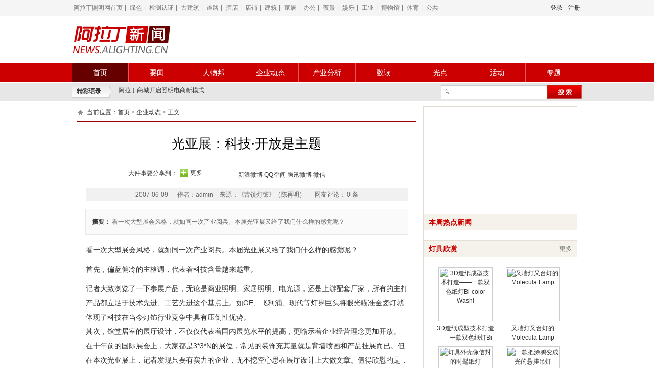

--- FILE ---
content_type: text/html
request_url: https://www.alighting.cn/news/200769/V5327.htm
body_size: 30760
content:

<!DOCTYPE html PUBLIC "-//W3C//DTD XHTML 1.0 Transitional//EN" "http://www.w3.org/TR/xhtml1/DTD/xhtml1-transitional.dtd">
<html xmlns="http://www.w3.org/1999/xhtml">
    <head> <!--35276/2015/10/13 13:48:41-->
        <meta http-equiv="Content-Type" content="text/html; charset=UTF-8">
<title>光亚展：科技·开放是主题</title>
<meta name="description" content="看一次大型展会风格，就如同一次产业阅兵。本届光亚展又给了我们什么样的感觉呢？" />
<meta name="keywords" content="光亚展|主题" />

        <link rel="Stylesheet" type="text/css" href="/statics/style/common.css">
        <link rel="Stylesheet" type="text/css" href="/statics/style/default.css" />
 <script type="text/javascript" src="http://cbjs.baidu.com/js/m.js"></script>
<script type="text/javascript" src="/statics/jsLib/jquery-1.7.2.min.js"></script>
<script type="text/javascript">
            var jiathis_config = {   url: "http://www.alighting.cn/gotowap.html?url=" + document.location.href   }
</script>
<style type="text/css">
img {
  max-width:550px;	/*IE7和Firefox用*/
  width: expression(this.width > 550 ? 550: true); 	/*IE6用*/
}</style>
    </head>
    <body>
        <link href="/statics/style/jiathis_share.css" rel="stylesheet" type="text/css">
        <iframe frameborder="0" style="position: absolute; display: none; opacity: 0;">
        </iframe>
        <div class="jiathis_style" style="position: absolute; z-index: 1000000000; display: none; top: 50%; left: 50%; overflow: auto;">
        </div>
        <div class="jiathis_style" style="position: absolute; z-index: 1000000000; display: none; overflow: auto;">
        </div>
        <!-- 页面头部 -->
               <div class="top-nav">
            <div class="w980">
                <span class="left light">
                    <a href="/index.html" target="_blank">阿拉丁照明网首页</a>|
                    <a href="/special/lszm/index.htm" target="_blank">绿色</a>|
                    <a href="/special/jcrz/index.htm" target="_blank">检测认证</a>|
                    <a href="/special/gjzzm/index.htm" target="_blank">古建筑</a>|
                    <a href="/special/dlzm/index.htm" target="_blank">道路</a>|
                    <a href="/special/jdzm/index.htm" target="_blank">酒店</a>|
                    <a href="/special/dpzm/index.htm" target="_blank">店铺</a>|
                    <a href="/special/jzzm/index.htm" target="_blank">建筑</a>|
                    <a href="/special/jjzm/index.htm" target="_blank">家居</a>|
                    <a href="/special/bgzm/index.htm" target="_blank">办公</a>|
                    <a href="/special/yjjg/index.htm" target="_blank">夜景</a>|
                    <a href="/special/ylzm/index.htm" target="_blank">娱乐</a>|
                    <a href="/special/gyzm/index.htm" target="_blank">工业</a>|
                    <a href="/special/bwgzm/index.htm" target="_blank">博物馆</a>|
                    <a href="/special/tyzm/index.htm" target="_blank">体育</a>|
                    <a href="/special/ggzm/index.htm" target="_blank">公共</a>
                </span>
                <span class="right" id="loginUser">
                    <a href="/UserCenter/account/login.aspx?BackUrl=">登录</a>
                    <a href="/UserCenter/account/reg.aspx?BackUrl=">注册</a>
                </span>
            </div>
        </div>
        <div class="h">
            <div class="h-banner">
                <h1>
                    <a href="/news">
                        <img src="/statics/images/news-logo.gif" title="照明新闻">
                    </a>
                </h1>
                <span class="h-ad">
                    <span class="left">
                        <!-- 广告位：新闻首页_顶栏_左 -->
                        <script type="text/javascript">    BAIDU_CLB_fillSlot("1012386");</script>
                    </span>
                    <span class="right">
                        <!-- 广告位：新闻首页_顶栏_右 -->
                        <script type="text/javascript">    BAIDU_CLB_fillSlot("1012396");</script>
                    </span>
                </span>
            </div>            
            <div class="h-menu">
                <div class="h-menu-box">
                    <a href="/news/" class="on">首页</a>
                    <a href="/news/yaowen/index.htm">要闻</a>
                    <a href="/news/fangtan/index.htm">人物邦</a>
                    <a href="/news/qiyedongtai/index.htm">企业动态</a>
                    <a href="/news/shichangfengxi/index.htm">产业分析</a>
                    <a href="/news/chanjingguanzhu/index.htm">数读</a>
                    <a href="/news/meizhouguangdian/index.htm">光点</a>
                    <a href="/news/hangyedongtai/index.htm">活动</a>
                    <a href="/news/zhuanti/index.htm">专题</a>
                </div>
            </div>
            <div class="h-tit">
                <div class="h-tit-box">
                    <div class="left">
                        <span class="h-tit-tit">
                            精彩语录
                        </span>
                        <div class="top-scrool JQ-content-box" id="topscrool">
                            <ul class="JQ-slide-content" style="margin-top: 0px;">
                                                            <li>
                                    <a href='/news/20141119/71943.htm' class='c33'>
阿拉丁商城开启照明电商新模式
                                    </a>
                                </li> 
                            </ul>
                        </div>
                    </div>
                    <div class="right">
                    <form method="post" action="/views/content/search.aspx?action=news">
                        <input class="input-text" type="text" id="k" name="k" value="" maxlength="30"/>
                        <input class="input-bt"  type="submit" onclick="return NewsSearch();" value="搜 索">
                        </form>
                    </div>
                </div>
            </div>
        </div>
       <!--<script type="text/javascript">
           $(function () {
               $("#k").keydown(function (e) {
                   if (e.which == 13) {
                       NewsSearch()
                   }
               });
           })
        </script>-->
        <div class="wrapper">
            <!-- 左边 -->
            <div class="main">
                <!-- 导航 -->
                <div class="path">
     当前位置：<a href='/news/'>首页</a> > <a href='/news/qiyedongtai'>企业动态</a> > <a  class="on">正文</a>
                </div>
                <script src="/statics/js/urhere.js" type="text/javascript">
                </script>
                <!-- 新闻 -->
                <div class="view">
                    <!--NT:NewsType=ReadNews，新闻浏览内容-->
                    <!-- 新闻标题 -->
                      
                    <h1>
                        光亚展：科技·开放是主题
                    </h1>
                    <!-- 分享到 -->
                    <div class="jiathis_style jiathis_style1">
                        <span class="jiathis_txt">
                            大件事要分享到：
                        </span>
                                                <a class="jiathis_button_tsina" title="分享到新浪微博">
                           新浪微博
                        </a>
                        <a class="jiathis_button_qzone" title="分享到QQ空间">
                           QQ空间
                        </a>
                        <a class="jiathis_button_tqq" title="分享到腾讯微博">
                           腾讯微博
                        </a>
                        <a class="jiathis_button_weixin" title="分享到微信">
                           微信
                        </a>
                        <a href="http://www.jiathis.com/share?uid=1832796" class="jiathis jiathis_txt jiathis_separator jtico jtico_jiathis" target="_blank">
                            更多
                        </a>
<script type="text/javascript" src="http://v3.jiathis.com/code/jia.js?uid=1417402874678756" charset="utf-8"></script>
                    </div>
                    <!-- 新闻信息 -->
              
                    <div class="titBar">
                        <div class="info">
                            <span id="infoDate">
                            2007-06-09
                            </span>
                            <span class="infoCol">
                                <span class="where">
                                    作者：admin
                                </span>
                                <span class="where">
                                    来源：《古镇灯饰》（陈再明）
                                </span>
                                <span class="where" id="viewed">
                                    浏览量：
                                </span>
                            </span>
                            <span class="num">
                                网友评论：
                                <em id="comNum">
                                    0
                                </em>
                                条
                            </span>
                        </div>
                    </div>
                    <!-- 摘要 -->
                    <p class="summary">
                        <strong>
                            摘要：
                        </strong>
                       看一次大型展会风格，就如同一次产业阅兵。本届光亚展又给了我们什么样的感觉呢？
                    </p>
                    <!-- 正文内容 -->
                    <div id="mainCnt" class="main-cnt">
    <P>      看一次大型展会风格，就如同一次产业阅兵。本届光亚展又给了我们什么样的感觉呢？ </P>
<P>      首先，偏蓝偏冷的主格调，代表着科技含量越来越重。</P>
<DIV>      记者大致浏览了一下参展产品，无论是商业照明、家居照明、电光源，还是上游配套厂家，所有的主打产品都立足于技术先进、工艺先进这个基点上。如GE、飞利浦、现代等灯界巨头将眼光瞄准金卤灯就体现了科技在当今灯饰行业竞争中具有压倒性优势。</DIV>
<DIV> </DIV>
<DIV>      其次，馆堂居室的展厅设计，不仅仅代表着国内展览水平的提高，更喻示着企业经营理念更加开放。</DIV>
<DIV> </DIV>
<DIV>      在十年前的国际展会上，大家都是3*3*N的展位，常见的装饰充其量就是背墙喷画和产品挂展而已。但在本次光亚展上，记者发现只要有实力的企业，无不挖空心思在展厅设计上大做文章。值得欣慰的是，绝大部分的企业展厅已经突破了独门独路的封闭式设立而采用了全开放的设计。这表示中国灯饰行业保守、故旧的经营思想已经得到根本改变。</DIV>
                 <div class="content-page">
                    <div class="page">
                        
                    </div>
                </div>

                    </div>
                    <!-- 相关产品信息 -->
                    <div class="relatinginfo">
                    </div>
                    <!-- 附件 -->
                    <div class="page-cnt">
                    </div>
                    <!-- 页码 -->
                    <div class="page-cnt">
                    </div>
                    <div class="statement">
                        凡本网注明“来源：阿拉丁照明网”的所有作品，版权均属于阿拉丁照明网，转载请注明。
                        <br>
                        凡注明为其它来源的信息，均转载自其它媒体，转载目的在于传递更多信息，并不代表本网赞同其观点及对其真实性负责。
                    </div>
                    <!-- 正文字体控制 -->
                    <div class="tool">
                        <span id="font16" onclick="javascript:ctrlFontSize('16');">
                            大
                        </span>
                        <span class="on" id="font14" onclick="javascript:ctrlFontSize('14');">
                            中
                        </span>
                        <span id="font12" onclick="javascript:ctrlFontSize('12');">
                            小
                        </span>
                        <span class="favline">
                            |
                        </span>
                        <span class="fav">
                            <a class="blue" href="javascript:void(0);" onclick="javascript:addBookmark(document.URL,'光亚展：科技·开放是主题','35276','1','admin');">
                                收藏本文
                            </a>
                        </span>
                    </div>
                    <!-- 正文页横线 -->
                    <div class="line">
                    </div>
                    <!-- 相关新闻 -->
                    <div class="related">
                        <strong   id="TagBox">
                           <a class="blue" target="_blank" href='/Views/Content/search.aspx?action=news&k=%e4%b8%bb%e9%a2%98'>“主题”</a> , <a class="blue" target="_blank" href='/Views/Content/search.aspx?action=news&k=%e5%85%89%e4%ba%9a%e5%b1%95'>“光亚展”</a>    相关新闻：
                        </strong>
                        <ul class="ul-lst" id="tagsNewsList">
                     
                    <li><a href='http://www.alighting.cn/news/20150821/131969.htm' target="_blank" class="blue">热力延续，上海国际照明展再度起航</a></li>
                   
                    <li><a href='/news/20150709/130848.htm' target="_blank" class="blue">配件采购哪家强：性价比成市场王道</a></li>
                   
                    <li><a href='/news/20150706/130698.htm' target="_blank" class="blue">普为190lm/w灯管及无缝对接灯具震撼亮相光亚展</a></li>
                   
                    <li><a href='/news/20150703/130654.htm' target="_blank" class="blue">聚积科技在光亚展锁定公共建筑智能调光照明</a></li>
                   
                    <li><a href='/news/20150703/130653.htm' target="_blank" class="blue">华强LED交易中心闪耀亮相光亚展</a></li>
                   
                    <li><a href='/news/20150701/130545.htm' target="_blank" class="blue">CSP很火 然并卵?</a></li>
                   
                    <li><a href='http://www.alighting.cn/news/20150624/130405.htm' target="_blank" class="blue">2015光亚展品牌巡展：亿光的奋进淬炼之路</a></li>
                   
                    <li><a href='http://www.alighting.cn/news/20150619/130285.htm' target="_blank" class="blue">光亚展首届O2O采购节完美收官 数亿订单待报价!</a></li>
                   
                    <li><a href='http://www.alighting.cn/news/20150618/130274.htm' target="_blank" class="blue">米兰世博会照明供应商Geosheen极成出彩光亚展</a></li>
                   
                    <li><a href='http://www.alighting.cn/news/20150617/130230.htm' target="_blank" class="blue">【今日焦点】光亚展上看智能照明 酒店年底普及？</a></li>
                   
                        </ul>
                    </div>
                                <script>                                    if ($("#tagsNewsList a").size() <= 0) { $("#TagBox").hide(); }</script>
                </div>
                <!-- 最新评论 -->
                <div class="commform" id="commform">
                    <div class="cf-tit">
                        最新评论
                    </div>
                    <div class="combox">
                    </div>
                        
     <link rel="stylesheet" type="text/css" href="/statics/style/comment.css" />
     <div id="newsInfoComemnt"> 
        <div class="combox"></div>
        <div class="pagebar" style="display: none;"><a href="javascript:void(0)" class="page-prev">上一页</a> <a href="javascript:void(0)" class="page-next">下一页</a></div>
        <div class="cf-send">
                <textarea class="contentbox cf-msg-add">网友评论仅供其表达个人看法，并不表明阿拉丁照明网同意其观点</textarea>
                <p><span class="logoutbox">用户名：<input type="input" class="username" name="username" />  密码：<input type="password" class="userpassword" name="userpassword" /></span>
                <span class="loginbox" style="display:none"></span>
                <label><input type="checkbox" class="guest"  />匿名评论</label></p>
                <p><input type="button" class="btn btncomments" value="发表评论" /></p>
         </div>
     </div>
      <script src="/statics/js/comment.js" type="text/javascript"></script>
      <script>
         $("#newsInfoComemnt").comment({ categoryid:4,contentid:35276,modelid:0,commenttitle:"光亚展：科技·开放是主题" });
      </script>
     
 
                </div>
            </div>
            <!-- 右边 -->
            <div class="side box-item">
                <!-- 本周热点新闻 -->
                <div class="newsViewAd">
<script type="text/javascript">    BAIDU_CLB_fillSlot("1012426");</script>
                </div>
                    <div class="tit-side">
                    <h3>
                        本周热点新闻
                    </h3>
                </div>
                                <ul id="weekHotNewsList" class="list-text side-pd">                
                </ul>
<script>
    var html = '';
    $.ajax({
        type: "POST",
        contentType: "application/json",
        url: "/admin/Services/ContentService.asmx/GetWeekHotNews",
        data: "{ isAspx:'false' }",
        dataType: 'json',
        success: function (result) {
            var data = eval(result.d);
            $(data).each(function () {
                $('<li><a href="' + this.url + '" title="' + this.title.substring(0, 42) + '" target="_blank">' + this.title + '</a></li>').appendTo('#weekHotNewsList');
            });
        }
    });
</script>
                <!-- 灯具欣赏 -->
                <div class="tit-side">
                    <h3>
                        灯具欣赏
                    </h3>
                    <a title="更多" href="/case/djal" class="right light">
                        更多
                    </a>
                </div>
                   <ul id="Ul1" class="info-img-tit side-pd">
            <li>
<a class='img_link' title='3D造纸成型技术打造——一款双色纸灯Bi-color Washi' target='_blank' href='http://www.alighting.cn/case/20150211/40382.htm#p=1'>
<img alt='3D造纸成型技术打造——一款双色纸灯Bi-color Washi' src='http://statics.alighting.cn/201508/201508271419072142.jpg'>
</a>
<a target='_blank' href='http://www.alighting.cn/case/20150211/40382.htm#p=1' title='3D造纸成型技术打造——一款双色纸灯Bi-color Washi'>3D造纸成型技术打造——一款双色纸灯Bi-col</a>
</li><li>
<a class='img_link' title='又墙灯又台灯的Molecula Lamp' target='_blank' href='http://www.alighting.cn/case/20150211/40381.htm#p=1'>
<img alt='又墙灯又台灯的Molecula Lamp' src='http://statics.alighting.cn/201508/201508271419304900.jpg'>
</a>
<a target='_blank' href='http://www.alighting.cn/case/20150211/40381.htm#p=1' title='又墙灯又台灯的Molecula Lamp'>又墙灯又台灯的Molecula Lamp</a>
</li><li>
<a class='img_link' title='灯具外壳像信封的时髦纸灯' target='_blank' href='http://www.alighting.cn/case/20150210/40373.htm#p=1'>
<img alt='灯具外壳像信封的时髦纸灯' src='http://statics.alighting.cn/201508/201508271419475881.jpg'>
</a>
<a target='_blank' href='http://www.alighting.cn/case/20150210/40373.htm#p=1' title='灯具外壳像信封的时髦纸灯'>灯具外壳像信封的时髦纸灯</a>
</li><li>
<a class='img_link' title='一款把涂鸦变成光的悬挂吊灯' target='_blank' href='http://www.alighting.cn/case/20150210/40372.htm#p=1'>
<img alt='一款把涂鸦变成光的悬挂吊灯' src='http://statics.alighting.cn/201508/201508271420044053.jpg'>
</a>
<a target='_blank' href='http://www.alighting.cn/case/20150210/40372.htm#p=1' title='一款把涂鸦变成光的悬挂吊灯'>一款把涂鸦变成光的悬挂吊灯</a>
</li> 
                </ul>
                <div class="clr">
                </div>
                <!-- 工程案例 -->
                <div class="tit-side">
                    <h3>
                        工程案例
                    </h3>
                    <a title="更多" href="/case/djal" class="right light">
                        更多
                    </a>
                </div>
                <ul id="caseList_type1" class="info-img-tit side-pd">
                        <li>
<a class='img_link' title='上海浦东世博源照明工程详解——2015神灯奖申报项目' target='_blank' href='http://www.alighting.cn/case/20150413/40792.htm'>
<img alt='上海浦东世博源照明工程详解——2015神灯奖申报项目' src='http://statics.alighting.cn/201508/201508271430541464.jpg'>
</a>
<a target='_blank' href='http://www.alighting.cn/case/20150413/40792.htm' title='上海浦东世博源照明工程详解——2015神灯奖申报项目'>上海浦东世博源照明工程详解——2015神灯奖</a>
</li><li>
<a class='img_link' title='广州日航酒店照明工程详解——2015神灯奖申报项目' target='_blank' href='http://www.alighting.cn/case/20150413/40794.htm'>
<img alt='广州日航酒店照明工程详解——2015神灯奖申报项目' src='http://statics.alighting.cn/201508/201508271430292013.jpg'>
</a>
<a target='_blank' href='http://www.alighting.cn/case/20150413/40794.htm' title='广州日航酒店照明工程详解——2015神灯奖申报项目'>广州日航酒店照明工程详解——2015神灯奖申</a>
</li><li>
<a class='img_link' title='青岛奥帆中心夜景照明工程详解——2015神灯奖申报项目' target='_blank' href='http://www.alighting.cn/case/20150414/40823.htm'>
<img alt='青岛奥帆中心夜景照明工程详解——2015神灯奖申报项目' src='http://statics.alighting.cn/201508/201508271430035699.jpg'>
</a>
<a target='_blank' href='http://www.alighting.cn/case/20150414/40823.htm' title='青岛奥帆中心夜景照明工程详解——2015神灯奖申报项目'>青岛奥帆中心夜景照明工程详解——2015神灯</a>
</li><li>
<a class='img_link' title='北京雁栖湖核心岛照明工程详解——2015神灯奖申报项目' target='_blank' href='http://www.alighting.cn/case/20150414/40822.htm'>
<img alt='北京雁栖湖核心岛照明工程详解——2015神灯奖申报项目' src='http://statics.alighting.cn/201508/201508271429369088.jpg'>
</a>
<a target='_blank' href='http://www.alighting.cn/case/20150414/40822.htm' title='北京雁栖湖核心岛照明工程详解——2015神灯奖申报项目'>北京雁栖湖核心岛照明工程详解——2015神灯</a>
</li> 
                </ul>
                <div class="clr">
                </div>
              <script src="/statics/js/shangchengad.js"></script>
                <script src="/statics/js/alt_tabs.js">
                </script>
                <script type="text/javascript">
                    $('.alt-tabs').alt_tabs({
                        action: 'mouseover'
                    });
                </script>
            </div>
        </div>
        <div class="clr">
        </div>
        <div id="msgBox" style="display: none;" title="网站消息">
            <p style=" padding: 15px 0 0;">
                查看全文需扣除
                <strong class="cr">
                </strong>
                灯币！
            </p>
        </div>
        
        <script type="text/javascript" src="/statics/js/jquery.cookies.min.js"></script>
        <script type="text/javascript" src="/statics/js/cmsSys.js"></script>
        <script type="text/javascript" src="/statics/js/viewChk.js"></script>
        <script type="text/javascript" src="/statics/js/comment.js"></script>
        <script type="text/javascript" src="/statics/js/tips.js"></script>
        <script src="/statics/js/jq.Slide.js" type="text/javascript"></script>
        <script type="text/javascript" src="/statics/js/plugin.client.js" charset="utf-8"></script>
<script type="text/javascript" src="/statics/js/UserHome.js"></script>
        <script type="text/javascript">
            $(function () {
                $("#topscrool").Slide({
                    effect: "scroolTxt",
                    speed: "normal",
                    timer: 2000,
                    steps: 1
                });
                ArticleClick(35276,"");
            })
        </script>
        <!-- 页面底部 -->
            <div class="footer">
            <div class="about-links c999">
                <a target="_blank" href="/special/20100511/index.htm">
                    关于阿拉丁
                </a>
                |
                <a target="_blank" href="/special/20100513/index.htm">
                    产品服务
                </a>
                |
                <a href="http://www.alighting.com/" target="_blank">
                    阿拉丁商城
                </a>
                |
                <a target="_blank" href="/news/aladingjianbao/index.htm">
                    阿拉丁简报
                </a>
                |
                <a target="_blank" href="/AboutUs/law.shtml">
                    法律声明
                </a>
                |
                <a target="_blank" href="/AboutUs/contact.shtml">
                    联系方式
                </a>
                |
                <a target="_blank" href="/AboutUs/map.htm">
                    网站地图
                </a> 
                |
                <a target="_blank" href="/AboutUs/join.shtml">
                    加入我们<img src="/aboutus/css/icon-new.png" border="0" />
                </a>
                |
                <a target="_blank" href="/AboutUs/feedback.aspx">
                    意见反馈
                </a>
            </div>
            <p class="index_bottom_p2">
                <strong>
                    光亚网络：
                </strong>
                <a target="_blank" href="http://www.alighting.cn/">
                    阿拉丁照明网
                </a>
                <a target="_blank" href="http://www.alighting.com/">
                    阿拉丁商城
                </a>
                <a href="/special/mz/index.htm">
                    《阿拉丁》
                </a>
                <a target="_blank" href="http://www.lightstrade.com/">
                    阿拉丁国际站
                </a>
                <a target="_blank" href="http://www.zmyjy.com/">
                    广东光亚照明研究院
                </a>
                <a target="_blank" href="/special/clda">
                    华人照明设计师联合会
                </a>
                <a target="_blank" href="http://www.zhaoming123.com/">
                    照明123导航网
                </a>
                <a target="_blank" href="http://www.oodii.com/">
                    好的网
                </a>
            </p>
            <p class="c999">
                传真：020-85272455 &nbsp;&nbsp;&nbsp; E-mail：Service@Alighting.com.cn &nbsp;&nbsp;&nbsp;服务热线：
                <strong class="cf60 f14">
                    400 6646 606
                </strong>
            </p>
            <p class="c999">
                广州阿拉丁电子商务有限公司
                <a href="http://www.miibeian.gov.cn/" target="_blank">
                    粤ICP备06044645号-1
                </a>
                <span>
                    &nbsp;
                </span>
            </p>
        </div>
         <div style="display: none;" class="menu-sub-more-list" id="menu-sub-more-list">
                <ul>
                    <li>
                        <a href="/Views/Content/memberList.aspx?type=dealer">
                            经销商
                        </a>
                    </li>
                    <li>
                        <a href="/Views/Content/memberList.aspx?type=lightingcity">
                            灯具卖场
                        </a>
                    </li>
                    <li>
                        <a href="/Views/Content/memberList.aspx?type=engineering">
                            工程公司
                        </a>
                    </li>
                    <li>
                        <a href="/Views/Content/memberList.aspx?type=design">
                            设计公司
                        </a>
                    </li>
                    <li>
                        <a href="/Views/Content/memberList.aspx?type=buildingdesign">
                            建筑装饰设计院
                        </a>
                    </li>
                </ul>
            </div>
            <script type="text/javascript" src="/statics/js/tips.js"></script>
            <script type="text/javascript">
                $(function () {
                    $('#menu-sub-more').tips({
                        delay: 500,
                        relation: '#menu-sub-more-list',
                        position: 'b',
                        tgClass: 'menu-sub-more'
                    });
                })
            </script>

<script src="/statics/js/tongji/alighting_common.js" language="JavaScript" charset="gb2312"></script> 
          <script src="/statics/js/User.js" type="text/javascript"></script>
        <script src="/statics/js/h.js" type="text/javascript"></script>
        <div style="position:absolute;width:0px;height:0px;">
        </div>
    </body>
</html>



--- FILE ---
content_type: text/css
request_url: https://www.alighting.cn/statics/style/common.css
body_size: 2111
content:
html{color:#000;background:#FFF;} body, div, dl, dt, dd, ul, ol, li, h1, h2, h3, h4, h5, h6, pre, code, form, fieldset, legend, input, textarea, p, blockquote, th, td{margin:0;padding:0;} table{border-collapse:collapse;border-spacing:0;} fieldset, img{border:0;} address, caption, cite, code, dfn, em, th, var{font-style:normal;font-weight:normal;} li{list-style:none;} caption, th{text-align:left;} h1, h2, h3, h4, h5, h6{font-size:100%;} q:before, q:after{content:'';} abbr, acronym{border:0;font-variant:normal;}  sub{vertical-align:text-bottom;} input, textarea, select{font-family:inherit;font-size:inherit;font-weight:inherit;} input, textarea, select{*font-size:100%;} legend{color:#000;}
h1,h2,h3{ color: #000;}
em,i{ font-style:normal;}
ul,ol,li{ list-style: none;}
html,body,input,button,select,textarea{ font:12px/1.5 Arial,����,sans-serif ; color: #333;}
a{ text-decoration: none; color: #0b3b8c;}
a:hover{ text-decoration: underline; color:#b40000;}
.cr{ color: #f00;}
.cf60{ color: #f60;}

.clr{ clear: both; height: 0; line-height: 0; font-size: 0;}

.f12{ font-size: 12px;}
.f14{ font-size: 14px;}
.f16{ font-size: 16px;}
.c666{ color: #666;}
.c999{ color: #999;}


.top-link{ height: 30px; line-height: 30px; border-bottom: 1px solid #dfdfdf; background: #f4f4f4; width: 100%; }
.top-link .box{ width: 980px; margin: auto;}
.top-link .box .l{ float: left;}
.top-link .box .r{ float: right;}
.top-link .box a{ margin: 0 10px;}

.sites b,.sites a{float:left;display:inline;}
.sites b{font-weight:normal}
.sites a.site{width:65px;height:28px;line-height:28px;text-align:center;margin:0 1px!important;background:url(nav-bg.png) repeat-x}
a.site-alighting:link,a.site-alighting:hover,a.site-alighting:active{background-position:0 -28px;}
a.site-led:link,a.site-led:visited{background-position:0 -56px;}
a.site-led:hover,a.site-led:active{background-position:0 -84px;}
a.site-lightstrade:link,a.site-lightstrade:visited{background-position:0 -112px;}
a.site-lightstrade:hover,a.site-lightstrade:active{background-position:0 -140px;}
a.site-abuilding:link,a.site-abuilding:visited{background-position:0 -168px;}
a.site-abuilding:hover,a.site-abuilding:active{background-position:0 -196px;}
a.site-oodii:link,a.site-oodii:visited{background-position:0 -224px;}
a.site-oodii:hover,a.site-oodii:active{background-position:0 -252px;}
a.site-auto:link,a.site-auto:visited{background-position:0 -336px;}
a.site-auto:hover,a.site-auto:active{background-position:0 -364px;}
a.site-beautying:link,a.site-beautying:visited{background-position:0 -392px;}
a.site-beautying:hover,a.site-beautying:active{background-position:0 -420px;}
/*.shouji-icon{ background: url("http://www.alighting.cn/css/index/images/shouji-icon.gif") no-repeat 0 8px;color: #666666;margin-right: 5px; padding-left: 15px;vertical-align: middle;}*/

.header{ width: 980px; margin:10px auto; overflow: hidden;}
.header .logo{ float: left;}
/*.header .logo img{ margin-top: 8px;}*/
.header h1{ float: left; font-size:22px; font-family:Microsoft yahei, ����; display: inline; margin: 26px 0 0 12px; font-weight:bold; color:#000;}

.text{ background: white url("/statics/images/user/input.gif") 0 0 no-repeat;border:1px solid #A7A6AA;font-size:14px;height:20px;padding:2px;}
.left { float:left; display:inline; }
.right { float:right; display:inline;}
.m-t10{ margin-top:13px; margin-right:7px}
.m-p10{ margin:6px 0 0 22px}

.dlo-b{ margin-top:15px;}

label.error,span.error,label.ok,span.ok ,label.valid,span.valid{ display: none; margin-left: 5px;background: url(/statics/images/user/user-bg.gif) no-repeat;}
label.error,span.error{ color: #f00; background-position:-120px -250px; padding-left: 15px;}
label.ok,span.ok,label.valid,span.valid{ background-position: -121px -271px; width: 13px; height: 13px;}

.footer{ width: 980px; margin:10px auto; text-align: center; padding:10px 0;}
.footer .about-links{ margin-bottom: 15px;}
.footer .about-links a{ color: #333; margin: 0 10px;}
.footer p{ line-height: 22px;}
.footer p a{ color: #999;}

/* ��ҳ */

.gy-page{ margin: 15px auto;height: 25px; overflow: hidden;}
.gy-page *{ vertical-align: middle;}
.gy-page a{ background: #fff; border: 1px solid #b6b6b6; height: 22px; line-height: 22px; text-align: center; display: inline-block; padding: 0 8px; margin-right: 5px;}
.gy-page a:hover{ border-color: #0b3b8c;}
.gy-page a[disabled=disabled]{ color: #ccc;}
.gy-page a[disabled=disabled]:hover{ border-color: #b6b6b6; text-decoration: none;}
.gy-page .p-current{ background: #0b3b8c; color: #fff; font-weight: bold; height: 24px; line-height: 24px; padding: 0 8px; display: inline-block; margin-right: 5px;}
.tuopiao{cursor:pointer;margin-top:5px}

.jiathis_style1 { display:inline-block; height:24px; line-height:24px; padding:5px 0; overflow:hidden; width:450px; text-align:center; margin-left:100px; margin-bottom:10px;}
.jiathis_style2 { margin-left:150px; width:500px; display:block; height:30px; margin-top:10px;}

/*����--ͷ��*/
.head{width:1000px;}
.head .h-menu .m-bar{width:998px}
/******�ϴ���ť��ʽ******/
.btn-upload-blue,.btn-upload-gray{height:26px;line-height:26px;border: none;background:url(/statics/images/button.png) no-repeat;}
.btn-upload-blue{background-position: 0 0;color: #fff;}
.btn-upload-gray{background-position: 0 -126px;border: 1px solid #B1B1B1;color: #333;}


.banner {
    margin: -3px auto 0;
}
.banner a, .banner embed {
    margin-bottom: 10px;
}
#case_banner1 {
    display: block;
    height: 80px;
    margin: 0 auto;
    width: 1000px;
}
#case_banner1 a {
    border: 1px solid #ccc;
    float: left;
    height: 60px;
    margin: auto 2px;
    overflow: hidden;
    width: 160px;
}

/*��ҳ*/
.page{ clear:both;float:none;padding:14px 0; text-align:center;}
.page a{ padding:8px 12px;color:#333;zoom:1;*padding:6px 12px;}
.page a.p-current{ background:#666; color:#fff;}
.page .firstPage,.page .prvePage,.page .nextPage,.page .lastPage{padding:0 6px;height:26px;*height:22px; line-height:26px; background:url(/statics/images/news/icon.gif);}
.page .firstPage{background-position:-6px -126px; margin-right:20px; }
.page .prvePage{background-position:-38px -126px;margin-right:10px; }
.page .nextPage{background-position:-62px -126px;margin-left:10px; }
.page .lastPage{background-position:-87px -126px;margin-left:20px; }

/*�̳ǹ��*/
.alt-rotation{ position: relative; width:300px;height:250px; overflow: hidden; background:#fff;font-size:12px; margin-top:10px;}
.alt-rotation ul{ width: 1500px; }
.alt-rotation li{ float: left; width: 300px; height: 250px; }
.alt-rotation img{border:0; width: 100%; height: 100%;}
.alt-rotation .ctn{ position: absolute; width: 100%; left: 0; bottom: 10px; text-align: center;}
.alt-rotation .ctn i{ display: inline-block; margin: 0 5px; width: 10px; height: 10px; background: no-repeat url(/statics/images/news/dotted.png); cursor: pointer;}
.alt-rotation .ctn i.cur{ background-position: 0 -17px;}

.bshare-custom { text-align:center; padding:5px 23px 20px; text-align:right; font-size:14px; color:#000}

--- FILE ---
content_type: text/css
request_url: https://www.alighting.cn/statics/style/default.css
body_size: 7762
content:
a{ text-decoration: none; color: #333;}
a:hover{ text-decoration: underline; color:#b40000;}
.c33 { color:#333 !important;}
.hot { color:#f60}
.red { color:#c00}
.green { color:#090}
.blue { color:#036}
.blue a { color:#036;}
.blue a:hover { color:#c00}
.light { color:#777 !important;}
.light a { color:#777;}
.light a:visited { color:#777}
.light a:hover { color:#c00}
.no-margin { margin:0 !important}
.no-pd { padding:0 !important}
.no-border { border:0 !important}
/* 有用到图片的集合 */
.login,.h-tit-tit,.input-text,.input-bt,.icon-sina,.icon-square,.tab-item a.on,.scroll-last,.scroll-next,.scroll ul li,.scroll ul li.scroll-on,.tit-sub-tit,.tit-sub-tit h3,.icon-data,.btn-select,.icon-left,.icon-right,.path,.commform .cf-send .btn { background:url(/statics/images/news-bg.gif) no-repeat;}

/*header*/
.w980 { width:1000px; margin:auto}
.w1080 { width: 1080px; }
.w1000 { width: 1000px; margin:0 auto;}
.w1060 { width: 1060px; }
.w940 { width: 940px; }
.w895 { width: 895px;}
.w720 { width: 720px; }
.w680{ width: 680px;}
.w660{ width: 680px;}
.w440{ width: 440px;}
.w460{ width: 460px;}
.w320 { width: 320px; }
.w301 { width: 301px; }
.w300 { width: 300px; }
.w520 { width: 520px; }
.w104{ width: 104px;}
.w110 { width: 110px; }
.h60{height:60px;}
.side{ width: 300px; float: right; display:inline;}
.main{ width: 665px; float: left; display:inline;}
.top-nav { height:31px; background:#F5F5F5; border-bottom:1px solid #E0E0E0; line-height:31px; color:#ccc}
.top-nav a { margin:0 4px;}
.login { background-position:0 -310px; height:24px; width:125px; line-height:24px; overflow:hidden; margin:2px 0; padding:0 5px 0 20px;}
.h { overflow:hidden}
.h-banner { width:1000px; margin:10px auto; overflow:hidden}
.h-banner h1 { float:left; width:200px; height:71px;}
.h-banner .h1 { float:left; width:200px; height:71px;}
.h-banner .h-ad { float:right; width:740px;}
.h-banner .h-ad  .left,.h-banner .h-ad  .right{ width:365px;height:70px;}
.h-menu { background:#c00; height:38px; margin-bottom:1px; line-height:38px;}
.h-menu-box { width:999px; margin:auto; overflow:hidden; border-right:1px solid #E45656}
.h-menu-box a { border-left:1px solid #E45656; display:inline-block; color:#fff; font-size:14px; float:left; width:110px; text-align:center;}
.h-menu-box a.on { background:#600;width:110px;}
.h-menu-box a { color:#fff!important; text-decoration:none}
.h-menu-box a:hover { background:#600; color:#ff0; text-decoration:none}
.h-tit { background:#E7E7E7; height:36px; line-height:36px; overflow:hidden}
.h-tit-box { margin:auto; width:1000px; overflow:hidden}
.h-tit-tit { background-position:0 -60px; width:72px; height:23px; line-height:23px; display:inline-block; padding-left:10px; font-weight:bold; float:left; margin:6px 10px 0 0;}
.top-scrool { width:550px; height:20px; overflow:hidden; float:left; margin:8px 0 0 0}
.top-scrool li { width:550px; height:20px; line-height:20px; overflow:hidden}
.input-text { border:1px solid #ccc; height:25px; line-height:25px; padding:0 3px; background-color:#fff; background-position:3px -86px; text-indent:1.5em; width:200px; margin:5px 0; float:left}
.input-bt { background-position:0 -120px; height:27px; width:69px; border:0; font-weight:bold; color:#fff; cursor:pointer; margin:5px 0; float:left}

.wrapper { width:980px; margin:10px auto; overflow:hidden}
.w295 { width:293px; overflow:hidden}
.w395 { width:395px; padding:0 15px; overflow:hidden}
.icon-sina { background-position:0 -31px; width:105px; height:21px; display:inline-block; vertical-align:middle}
.light-bg { background:#F8F7F3}
.box-item { border:1px solid #E2DBD2; overflow:hidden}
.side-pd { padding:10px; overflow:hidden}
.side-pd-20 { padding:10px 20px; overflow:hidden}
.tab-item { background:#E3DFD6; height:19px; text-align:right; margin-bottom:10px; _overflow:hidden}
.tab-item span { _position:relative;}
.tab-item a { display:inline-block; padding:0 5px; text-align:center; float:left; line-height:19px; height:19px; width:60px;}
.tab-item a:hover { text-decoration:none}
.tab-item a.on { width:60px; height:19px; overflow:hidden; color:#fff; padding-top:3px; line-height:14px;}
.tit-line { overflow:hidden; border-top:1px solid #ECDAC4; padding:10px 10px 5px; overflow:hidden; height:21px;}
.tit-line h3 { border-left:3px solid #CA2020; font-size:14px; font-weight:bold; padding-left:10px; color:#CA2020; float:left; height:16px; line-height:16px; display:inline}
.list-img-50 li { line-height:20px; overflow:hidden; padding-bottom:10px; display:block; }
.list-img-50 li .img { float:left; width:60px; height:60px; display: block; overflow:hidden; margin-right:10px; padding:5px 0 10px}
.list-img-50 li .img img { width:60px; height:60px; vertical-align:middle}
.list-img-50 li p { height:60px; overflow:hidden}
.list-text li { height:24px; line-height:24px; overflow:hidden}
.list-text li em{display:none}
.h26 li { line-height:26px; height:26px;}
.tit-center { background:#E3DFD6; text-align:center; height:20px; margin:5px 0 15px; line-height:20px; width:100%; display:inline-block}
.list-imglogo li { padding-bottom:10px; overflow:hidden; line-height:20px; display:inline-block; width:100%;}
.list-imglogo li .img { width:105px; height:45px; overflow:hidden; float:left; margin-right:5px; display:block; border:1px solid #ccc;}
.list-imglogo li .img img { width:105px; height:45px;}
.list-imglogo li p { height:40px; overflow:hidden}
.list-imglogo li p a{ display:block;white-space:nowrap;}
.icon-square { padding-left:15px; background-position:-138px -107px; background-repeat:no-repeat}
.tit-bor { border:1px solid #BABABA; background:#F6F6F6; text-align:center; padding:2px 5px; margin-right:10px; font-size:12px; color:#666; line-height:18px; height:18px;}
.news-one { margin-bottom:8px; overflow:hidden}
.news-one h2 { font-size:20px; height:40px; line-height:40px; font-weight:600; text-align:center; font-family:微软雅黑; overflow:hidden}
.news-one p { text-indent:2em; line-height:20px;height:62px;overflow:hidden}
.news-box { margin:10px 0; overflow:hidden}
.tab-news { border-bottom:1px solid #ACACAC; height:27px; margin-bottom:10px;}
.tab-news span { position:relative; bottom:-2px; height:27px; display:inline-block}
.tab-news a { padding:0 15px; text-align:center; background:#666; margin-right:2px; color:#fff; display: inline-block; height:26px; line-height:26px; float:left}
.tab-news a:hover { text-decoration:none}
.tab-news a.on { background:#fff; border-top:2px solid #666; border-left:1px solid #ccc; border-right:1px solid #ccc; color:#c00; height:24px; font-weight:bold; line-height:24px;}
.w260 { width:258px; overflow:hidden}
.scroll { height:16px; overflow:hidden; width:85px; margin:5px auto; text-align:center;}
	.scroll-last,.scroll-next { background-position:0 -290px; width:20px; height:15px; float:left;}
	.scroll-next { background-position:-55px -290px;}
	.scroll ul { float:left; margin:0 5px;}
	.scroll ul li { background-position:-41px -290px; width:8px; height:15px; margin:0 3px; float:left; cursor:pointer; }
	.scroll ul li.scroll-on { background-position: -29px -290px;}
.tit-side { height:31px; line-height:31px; background:#F4F2EA; padding:0 10px; border-top:1px solid #E4DED6}
.tit-side h3 { font-size:14px; font-weight:bold; color:#c00; float:left}
.ad { clear:both; overflow:hidden; height:60px;}
.w705 { width:705px; overflow:hidden}
.tit-sub { background:#DEDEDE; height:33px; line-height:33px; border-bottom:1px solid #c00;}
.tit-sub h3 { height:33px; background:#c00;color:#fff; font-size:14px; width:100px; text-align:center; float:left}
.tit-sub .h-link { float:right; padding:0 10px;}
.tit-sub .h-link a { margin:0 6px;}
.box-sub { border:1px solid #DEDEDE; border-top:0; padding:10px 20px; overflow:hidden}
.box-sub-cnt { overflow:hidden; height:282px; padding:5px 0}
.box-sun-cnt .news-one h2 { width:310px; overflow:hidden}
.tit-sub-tit { background-position:0 -344px; height:22px; overflow:hidden; background-repeat:repeat-x; margin:5px 0;}
.tit-sub-tit h3 { color:#c00; background-position:0 -266px; background-color:#fff; width:60px; padding-left:15px; float:left}
.tit-sub-tit span { float:right; padding:0 10px; background:#fff; margin-right:10px; text-align:center}
.img-sub { border:1px solid #ccc; float:left; margin-right:20px; width:320px; height:240px; overflow:hidden; padding:2px; position:relative}
.img-sub a:hover { text-decoration:none}
.img-sub-tit { background:url(/statics/images/png.png); height:24px; line-height:24px; position: absolute; bottom:0; width:320px; left:0; margin:2px; text-indent:1em; color:#fff; font-size:14px;}
.list-img-logo { margin-bottom:5px; overflow:hidden; width:100%;}
.list-img-logo li { width:105px; height:45px; border:1px solid #ccc; padding:1px; overflow:hidden; float:left; margin:5px; display:inline;}
.list-img-logo li img { width:105px; height:45px; vertical-align:middle;}
.list-text-zt { margin:5px 0; overflow:hidden; float:left;}
.list-text-zt li { width:100px; float:left; height:22px; line-height:22px;}
.tit-zt-tit { height:20px; line-height:20px; overflow:hidden; display:block; *padding-top:5px;}
.select-box { border-top:1px solid #ccc; overflow:hidden; padding-top:5px; margin-top:10px;}
.select-box p { padding:3px 0;}
.select-box p img { margin:0 5px; cursor:pointer}
.icon-data { background-position:0 -250px; height:14px; width:16px; margin:0 5px; display:inline-block;}
.btn-select { background-position:0 -150px; height:27px; width:75px; border:0; cursor:pointer; color:#fff; font-weight:bold;}
.icon-left,.icon-right { background-position:0 -190px; height:53px; width:17px; display:inline-block; float:left; margin:40px 10px;}
.icon-right { background-position:-50px -190px;}
.box-list-img { width:900px; overflow:hidden; height:160px; float:left; margin-bottom:10px;}
.box-list-img ul li { width:166px; overflow:hidden; float:left; display:inline; margin:5px 7px;}
.box-list-img ul li a.img { border:1px solid #ccc; padding:2px; display:block; width:160px; height:120px; overflow:hidden; text-align:center; }
.box-list-img ul li a.img img { vertical-align:middle;}
.box-list-img ul li .tit { text-align:center; height:26px; overflow:hidden; line-height:26px;}
.w705 .box-sub .list-text li{background:url(/statics/images/news-bg.gif) -138px -107px no-repeat; padding-left:15px;}
#magList div{ float: left; margin-left:12px; margin-bottom:12px; text-align: center; overflow: hidden; height:170px; width:166px; }
#magList div a.img{ vertical-align: middle; width: 160px; height: 120px; padding: 2px; border: 1px solid #ddd; overflow:hidden; display:inline-block; }
#magList div a.img img { max-width:100%; max-height:100%; vertical-align:middle}
#magList .title{ font-size: 14px; line-height: 18px;}
#magList div .tit{ margin-top: 5px; line-height: 20px; overflow: hidden;}
#magList div.gy-page{width:100%;clear:both;border:0;height:30px;}
.gy-page strong{ background: #0b3b8c; color: #fff; font-weight: bold; height: 24px; line-height: 24px; padding: 0 8px; display: inline-block; margin-right: 5px;}

/*人物列表，左图右标题和简介*/
.list-img-info{ overflow: hidden; zoom: 1; padding: 5px 0;}
.list-img-info li{ float: left; width: 100%; padding-bottom: 10px;}
.list-img-info li h3 { font-size:14px; margin-bottom:8px; text-align:center; height:20px; overflow:hidden}
.list-img-info li h4 { font-size:12px; font-weight:bold; height:20px; overflow:hidden}
.list-img-info li .short { height:100px; overflow:hidden}
.list-img-info .img{ float: left; margin-right: 12px;width: 100px; height: 100px; padding: 2px; border: 1px solid #ddd; text-align: center; overflow: hidden;}
.list-img-info .img img{ max-height: 100%; max-width: 100%; vertical-align: middle;}
.list-img-info .title{ font-size: 14px; line-height: 18px;}
.list-img-info p{ margin-top: 5px; line-height: 20px; overflow: hidden;}
.h20 li { line-height:20px; height:20px; overflow:hidden}

/* 列表页 list - star */
.tit-line .tit-line-left { float:left; width:400px;}
.tit-line .tit-line-right { float:right; height:30px; margin-top:10px;}
.tit-line .tit-line-right input {border:1px #CCC solid; height:20px; width:180px; background-position:2px -300px; padding-left:2em;}
.tit-line .tit-line-right .btn {display:inline-block; width:77px; height:25px; line-height:25px; background-position:0 -350px; text-align:center;}
.list-main { /*border-top:#900 1px solid;*/ width:980px; height:auto; margin:auto }
	.list-tit { background:#DEDEDE; height:26px; text-indent:1em; margin-bottom: 15px; line-height:26px; }
	.list-tit h3 { height:26px; background:#c00; display:inline-block; color:#fff; float:left; padding:0 20px; font-size:14px;}
	.list-tit-s { background:#DEDEDE; border-left:3px solid #c00; height:26px; line-height:26px; font-size:14px; padding-left:15px; margin-bottom:15px;}
	.list-news { float:left; overflow:hidden}
	.list-news div.lst { margin-bottom:10px; overflow:hidden; border-bottom:1px dashed #D7D7D7; padding:0 5px 10px;}
	.list-news .lst a.h3 { font-size:18px; font-family:微软雅黑; color:#003C66; overflow:hidden;}
	.list-news .lst a.h3:hover { color:#c00}
	.list-news .lst p { color:#666; line-height:20px; margin: 5px 0; word-spacing: 10px;}
	.list-news .lst p.short { height:auto; overflow: hidden;}
	.list-right { float:right; width: 280px;}
	.list-line { border-bottom:1px #CCC solid; margin:20px auto; width:980px;}
	
	.search-bar { background:#F1F1F1; font-size:14px;padding: 18px 20px; margin-bottom: 15px;}
	.search-bar .s-txt { font-size:14px; border:1px #CCC solid; width:400px;line-height:26px; height:26px; text-indent:0.5em; vertical-align:middle; margin-right: 10px;}
	.search-bar .s-btn {width:97px; height:31px; line-height: 31px; background-position:0 -450px;color:#fff; font-size:12px; vertical-align:middle; border: none; cursor: pointer; font-size: 14px; font-weight: bold; text-align: center; overflow: hidden;}
	.caseimg { float:left; padding:2px; border:1px solid #ccc; margin-bottom:5px; display:inline-block; width:120px; height:120px; overflow:hidden; text-align:center; margin-right:15px; }
	.special .caseimg { /*width:120px; */height:100px; margin-left:15px; margin-right:5px; }
    .caseimg img { display:inline-block; max-width:100%; max-height:100%; vertical-align:middle;}
    .caseimg i { height:100%; vertical-align:middle; display:inline-block;}


	.path {background-position:-140px -242px; padding-left:20px; height:24px; line-height:24px; margin-bottom:5px; font-family:Verdana}

/* 左边 */
.view , .commform { border:#ccc 1px solid; border-top:#900 2px solid; margin-bottom:10px; }
.view h1 , .view .titBar , .view .main-cnt , .view .page-cnt , .view .line , .view .tool , .view .related , .commform .cf-login , .commform .cf-send { width:630px; margin-left:auto; margin-right:auto; }

.view h1 { line-height:36px; font-size:26px; margin:25px auto; text-align:center; font-weight:400; font-family:"微软雅黑","黑体";}
.view .titBar { height:25px; line-height:25px; text-align:center; background:#f1f1f1; color:#666; }
.view .titBar span { margin:0 5px; }
.view .summary { width:606px; height:auto; line-height:25px; color:#666; overflow:hidden; padding:12px; background:#fafafa; border:#e8e8e8 1px solid; margin:15px auto;}
.view .summary strong { color:#333; }

.img-intro { border-top: 1px solid #4d4d4d; margin-top:-13px; padding:15px 0; }
.img-intro .summary { width:606px; margin:0 auto; color:#666; }
.view .main-cnt { margin-bottom:20px; font-size:14px; line-height:200%;}
.view .main-cnt p { margin:10px 0}
	.view .main-cnt a:link,.view .main-cnt a:visited{color:#005aff}
	.view .main-cnt a:hover,.view .main-cnt a:active{color:#900}
.view .page-cnt { margin:15px auto; text-align:center; }
.view .main-cnt #dvPageContent div { text-align:center; padding-top:10px; padding-bottom:10px; }
.statement { background-color:#fcf8ec; color:#9b877a; padding:15px; margin:20px; }

.view .tool { text-align:right; }
.view .tool span { display:inline-block; width:16px; height:16px; margin-left:2px; cursor:pointer; }
.view .tool span.favline { width:10px; color:#ccc; }
.view .tool span.fav { width:50px; margin-left:6px; }
.view .tool span.on { font-weight:700; }
.view .related { font-size:14px; padding-bottom:20px; }
.view .related strong { display:block; margin:10px 0 10px 5px; }
.view .related ul { margin:0; padding:0; }
.view .related li { line-height:24px; height:24px; overflow:hidden }
.view .related li span { color:#666; font-size:12px; margin-left:15px; }

.view .relatinginfo { font-size:14px; padding-bottom:20px; margin-left: auto;    margin-right: auto;    width: 630px;}
.view .relatinginfo li { color:blue; font-size:14px; }
.view .relatinginfo li a { color:blue; }
.view .relatinginfo li a:hover{ text-decoration: underline; color:#b40000;}

.commform .cf-tit { font-size:14px; font-weight:700; height:40px; line-height:40px; background:#f1f1f1; padding:3px 0 0 15px; }
.commform .cf-msg { width:94%; margin:5px auto; border-bottom:#ccc 1px dashed; padding:5px; padding-bottom:10px; }
.commform .cf-msg-r { background:#fafafa; border:#e8e8e8 1px solid; width:96%; margin:5px auto; padding:0 10px;}
.commform .cf-msg p { line-height:22px; margin:10px 0 5px; color:#333; overflow:hidden}
.commform .cf-msg span { display:inline-block; margin-right:10px; color:#999; padding-right:20px; margin:5px auto; }
.commform .cf-msg-add { width:620px; height:150px; margin:10px 0 10px; background: #fff url(/statics/images/comment-bg.gif) center center no-repeat;border:1px solid #A7A6AA;color:#999;}
.commform .cf-login { height:20px; line-height:20px; }
.commform .cf-login a { margin-right:20px; }
.commform .cf-send { margin:5px auto 30px; }
.commform .cf-send p span{margin-right: 10px;vertical-align: middle;line-height: 22px;}
.commform .cf-send p label input{vertical-align: middle;margin-right: 3px;}
.commform .cf-send .btn { border:none; width:97px; height:30px; line-height:30px; background-position:0 -400px; text-align:center; font-weight:700; color:#fff; display: block; margin-top: 10px; cursor:pointer}

.cf-login-div { width:280px; border:#ECC463 1px solid; background:#FFFEF4; position:absolute; z-index:9999; }
.cf-login-tit { background:#FFEBB9; border-bottom:#ECC463 1px solid; height:24px; line-height:24px; }
.cf-login-tit span { display:inline-block; font-weight:700; margin-left:10px; width:250px; }
.cf-login-tit .close { display:inline-block; width:15px; height:15px; margin-top:4px; background-position:0 -500px; }
.cf-login-cnt{ padding: 12px 0;}
.cf-login-cnt span { display:inline-block; height:20px; line-height:20px; margin-top:10px; }
.cf-login-cnt .t1 { width:90px; text-align:right;}
.cf-login-cnt .line-txt { width:180px; margin-left:90px; text-align:left;}
.view .cf-login-cnt span.line { width:250px; margin:7px 15px; }
#viewed { display:none; }

#pageId a{ display: inline-block; background: #fff; border: 1px solid #B6B6B6; height: 22px; line-height: 22px; text-align: center; padding: 0 5px; margin-right:3px; }

#pageId a:hover{ border-color: #0B3B8C;}
#pageId strong { display: inline-block; background: #0B3B8C; border: 1px solid #0B3B8C; height: 22px; line-height: 22px; text-align: center; padding: 0 5px; color:#fff; }
/* 详细页 end */


/*媒体展示页*/
.box-light { border:1px solid #E0E0E0; overflow:hidden; margin-bottom:10px;}
.bg-light { background:#F7F7F7;}
.mt-img { border:1px solid #ccc; padding:2px; height:250px; width:200px; overflow:hidden; display:inline-block; float:left;}
.mt-info-r { float:right; width:400px;}
.mt-info-r h2 { font-size:22px; font-family:微软雅黑; font-weight:700; margin-bottom:10px;}
.mt-info-r h3 { color:#c00; margin-bottom:5px;}
.mt-info-r .info-text { margin-bottom:10px; line-height:20px;}
.mt-img img { height:250px; width:200px;}
.newsViewAd , .CaseViewAd , .ResourceViewAd { margin-bottom:10px; overflow:hidden; width:100%; height:200px;/* display:none;*/ }

.info-img-tit { margin-top:5px; overflow: hidden; zoom: 1; }
.info-img-tit li { float:left; display:inline; width:120px; text-align:center; margin-left:12px; margin-top:5px; overflow:hidden; height:150px; }
.info-img-tit li a.img_link {display:block;width:100px; height:100px; margin:0 auto 5px auto; border:#ccc 1px solid;padding:2px; overflow:hidden; }
.info-img-tit li a.img_link img { width:100px; height:100px; }
.info-img-tit2 { height:320px; }
.info-img-tit2 li a.img_link {width:100px; height:100px;}

.list-img-side { background:url(/statics/images/list-img-side-bg.gif); width:208px; float:left;}
.list-img-side p { padding:20px; color:#765D5D; line-height:26px;}

/*首页友情链接*/
.link-index { width:978px; border:1px solid #e1e1e1; margin:0 auto}
.link-index .link-index-dw{ width:100%; border-bottom:1px solid #e1e1e1; line-height:30px; overflow: hidden; zoom:1;}
.link-index .link-index-dw span{ display:inline-block; width:85px; height:60px; background-color:#F1F1F1; text-align:center; color:#666;  margin-right: 10px; float: left;}
.link-index .link-index-dw a{ margin-right:12px; color:#333; display:inline}
.link-index .link-index-lk { width:100%; line-height:25px; height:55px; overflow: hidden; zoom:1; border-bottom:1px solid #E1E1E1}
.link-index .link-index-lk span{ display:inline-block; width:85px;height:62px; background-color:#F1F1F1; text-align:center; color:#666; float:left; margin-right: 10px; float: left;}
.link-index .link-index-lk a{ margin-right:12px; color:#333; white-space: nowrap; float: left;}
/*footer*/
.page-bottom { line-height:20px; width:980px; text-align:center; margin:auto; padding-bottom:10px;}
.page-bottom .bottom-link { height:50px; line-height:50px; text-align:center; margin-top:5px; }
.page-bottom .bottom-link a{ color:#333; margin:0 5px;}
.page-bottom p a{ color:#666; }
.page-bottom p a:hover { color:#c80000; }
.page-bottom p { color:#666;}
.page-bottom p em { color:#f60; font-size:14px; font-weight:bold;}
.page-bottom .paga-bottom-img { line-height:70px; height:70px; margin-top: 15px; }

.page-bottom p.index_bottom_p2 { height:25px; line-height:25px; }
.page-bottom p.index_bottom_p2 strong { color:#333; }
.page-bottom p.index_bottom_p2 a { color:#0B3B8C; margin-right:7px; }
.page-bottom p.index_bottom_p2 a:hover { color:#c80000; }

/*嘉宾点评*/
.list-img-90 li { width:92px; float:left; margin:2px 2px 15px; overflow:hidden; text-align:center}
.list-img-90 li p { line-height:20px;}
.img90 { padding:1px; overflow:hidden; width:88px; height:88px; border:1px solid #ccc; display:block; margin-bottom:5px; }
.img90 img { max-width:100%; min-height:100%; vertical-align:middle; _width:expression(this.clientWidth>this.clientHeight ?(this.clientWidth < 88 ? "auto" : "88px" ):"auto");_height:expression(this.clientHeight > this.clientWidth ?(this.clientHeight < 88 ? "auto" : "88px" ):"auto");}
.img90 i { height:100%; display:inline-block; vertical-align:middle}
.list-text-review { overflow:hidden}
.list-text-review li { width:230px; float:left;}
.review-main { background:#FAF1DE; padding:10px 15px; overflow:hidden;}
.review-cnt { margin-bottom:10px; line-height:24px; overflow:hidden}
.review-cnt .name { margin-bottom:10px;}
.review-cnt .name .h3 { font-size:18px; font-family:微软雅黑; color:#003959; margin-right:10px;}
.img220 { text-align:center; padding:2px; border:1px solid #ccc; display:block; float:left; margin-right:10px; background:#fff; width:220px; height:220px; overflow:hidden}
.img220 img { vertical-align:middle; display:inline-block; max-height:100%; max-width:100%; _width:expression(this.clientWidth>this.clientHeight ?(this.clientWidth < 220 ? "auto" : "220px" ):"auto");_height:expression(this.clientHeight > this.clientWidth ?(this.clientHeight < 220 ? "auto" : "220px" ):"auto");}
.img220 i { vertical-align:middle; height:100%; display:inline-block;}
.review-msg-box { width:641px; overflow:hidden; background:url(/statics/images/review-msg-bg.gif); margin:5px 0}
.review-msg-box .tit,.review-msg-box .text-info { background:url(/statics/images/review-msg.gif);}
.review-msg-box .tit { height:30px; padding:22px 10px 0 120px; overflow:hidden; line-height:30px;}
.review-msg-box .text-info { background-position:0 -50px; background-repeat:no-repeat; padding:0 20px 0 120px; line-height:24px;} 
.review-msg-box .tit a { font-size:14px; font-weight:700; color:#036;}
.review-msg-box .bottom { background:url(/statics/images/review-msg-b.gif); height:40px;}

/*新的新闻首页细分频道改版2013117*/
.news-side { overflow:hidden; position:relative;}
.news-side-box { margin:15px; overflow:hidden; height:200px; width:670px;}
.news-side-lt li { overflow:hidden; margin-bottom:15px; float:left; width:670px}
.news-side-lt li .img320 { width:320px; height:200px; display:block; float:left; margin-right:20px; overflow:hidden; padding:2px; border:1px solid #ccc;}
.news-sdie-lt li .img320 img { width:320px; height:200px;}
.mb10 { margin-bottom:10px;}
.news-side-txt { overflow:hidden}
.news-side-txt h2 { font-size:20px; margin-bottom:5px; font-family:Microsoft yahei;}
.news-side-txt p { line-height:22px; overflow:hidden}
.icon-prev,.icon-next { background:url(/statics/images/news/icon-fx.png); width:43px; height:67px; position:absolute; top:80px;}
.icon-next { background-position:-85px 0; right:0}
.news-list { overflow:hidden; padding:0 10px;}
.news-list li { margin-bottom:10px; padding-bottom:10px; border-bottom:1px dotted #ccc; }
.news-list li .img150 { float:left; margin-right:20px; width:150px; height:100px;}
.news-list li .img150 img { width:150px; height:100px;}
.news-list li h3 { font-size:14px; margin-bottom:10px;}
.news-list li p { margin-bottom:5px; line-height:22px; overflow:hidden}
.news-a { height:38px; line-height:38px; background:#e3dfd6; overflow:hidden; margin-bottom:10px;}
.news-a a { width:87px; text-align:center; border-right:1px solid #b7b3aa; display:inline-block; float:left; font-size:14px;}
.news-a a:hover { text-decoration:none;}
.news-a a.on { background:#8f8e89; color:#fff;}
.news-a .h-link { width:440px; overflow:hidden; display:inline-block}
.icon-l,.icon-r {background:url(/statics/images/news/icon-fx.png) 40px -100px; height:38px;}
.icon-r { background-position:40px -145px; float:right!important; border:0!important}
.icon-l-dis { display:none!important}

/*商城广告*/
.alt-rotation{ position: relative; width:300px;height:250px; overflow: hidden; background:#fff;font-size:12px; margin-top:10px;}
.alt-rotation ul{ width: 1500px; }
.alt-rotation li{ float: left; width: 300px; height: 250px; }
.alt-rotation img{border:0; width: 100%; height: 100%;}
.alt-rotation .ctn{ position: absolute; width: 100%; left: 0; bottom: 10px; text-align: center;}
.alt-rotation .ctn i{ display: inline-block; margin: 0 5px; width: 10px; height: 10px; background: no-repeat url(/statics/images/news/dotted.png); cursor: pointer;}
.alt-rotation .ctn i.cur{ background-position: 0 -17px;}
.alt-rotation .r-logo{height:38px;}
.alt-rotation .r-main{height:210px;margin-top:1px;overflow:hidden}
.alt-rotation .r-link1{width:54px;float:left;display:inline;overflow:hidden;}
.alt-rotation .r-link2{width:54px;float:right;display:inline;overflow:hidden;}
.alt-rotation .r-link1 a,.alt-rotation .r-link2 a{display:block;height:26px;line-height:26px;background:#F3F3F3;color:#333;text-decoration:none;text-align:center;}
.alt-rotation .r-link1 a.cur,.alt-rotation .r-link2 a.cur{background:#f40;color:#fff;text-decoration:none;}
.alt-rotation .alt-tabs-content img{width:184px;height:208px;}
/*分页*/
.page{ padding:14px 0; text-align:center; margin:0 auto; width:100%;} 
.page a{ padding:8px 12px;color:#333;zoom:1;*padding:6px 12px;} .page a:hover{ text-decoration:none;}
.page a.p-current{ background:#666; color:#fff!important;}
.page .firstPage,.page .prvePage,.page .nextPage,.page .lastPage{padding:0 6px;height:26px;*height:22px; line-height:26px; background:url(/statics/images/news/icon.gif);}
.page .firstPage{background-position:-6px -126px; margin-right:20px; }
.page .prvePage{background-position:-38px -126px;margin-right:10px; }
.page .nextPage{background-position:-62px -126px;margin-left:10px; }
.page .lastPage{background-position:-87px -126px;margin-left:20px; }

/*杂志列表和详情*/
.maga-list { overflow:hidden; margin-left:-10px; width:675px;}
.maga-list li { width:158px; float:left; overflow:hidden; margin:10px 0 10px 10px; text-align:center;}
.maga-list li .maga-img { width:140px; height:190px; margin-bottom:5px; background:url(/statics/images/sshc_11.png); padding:5px 13px 17px 5px; display:inline-block}
.maga-list li .maga-img img { width:140px; height:190px; vertical-align:middle}

.maga-view { margin-bottom:10px; position:relative; height:300px; width:100%;}
.maga-text { float:left; width:100%}
.maga-text dt { float:left; width:220px;}
.maga-text dd { float:right; width:435px; height:300px;}
.maga-view-img { background:url(/statics/images/hc_bg_08.png); height:270px; width:200px; float:left; display:inline-block; padding:10px; overflow:hidden}
.maga-view-img img { vertical-align:middle; height:260px; width:190px;}
.maga-view-r { float:right; width:205px; height:100px; position:absolute; right:0; bottom:10px;}
.maga-text-tit { font-size:16px; font-weight:700; font-family:Microsoft yahei; margin-bottom:170px; height:30px; line-height:30px; /*overflow:hidden*/}
.btn-yd { background:url(/statics/images/hcxq_24.jpg); width:106px; height:45px; display:inline-block; margin-right:10px;}
.btn-yd:hover { background:url(/statics/images/yd_on_24.jpg);}
.btn-download { background:url(/statics/images/hcxq_26.jpg); width:106px; height:45px; display:inline-block;}
.btn-download:hover { background:url(/statics/images/yd_on_26.jpg);}

/*编辑器重置在重置*/
.main-cnt table{border-collapse:collapse;border-spacing:1px;empty-cells:show; border:1px solid #eee;}
.main-cnt table td{ border:1px solid #ffe; padding:3px;}
.main-cnt fieldset,.main-cnt img{border:inherit;} 
.main-cnt address,.main-cnt caption,.main-cnt cite,.main-cnt code,.main-cnt dfn,.main-cnt em.main-cnt th,.main-cnt var{font-style: inherit;font-weight:inherit;} 
.main-cnt li{list-style:inherit;} 
.main-cnt caption,.main-cnt th{text-align:inherit;} 
.main-cnt h1,.main-cnt h2,.main-cnt h3,.main-cnt h4,.main-cnt h5,.main-cnt h6{font-size:inherit;} 
.main-cnt abbr,.main-cnt acronym{border:inherit;font-variant:inherit;}  
.main-cnt sub{vertical-align:inherit;} 
.main-cnt input,.main-cnt textarea,.main-cnt select{font-family:inherit;font-size:inherit;font-weight:inherit;} 
.main-cnt input,.main-cnt textarea,.main-cnt select{*font-size:inherit;} 
.main-cnt legend{color:inherit;}
.main-cnt h1,.main-cnt h2,.main-cnt h3{ color:inherit;}
.main-cnt em,.main-cnt i{ font-style:italic;}
.main-cnt ul,.main-cnt ol,.main-cnt li{ list-style:inherit; margin-left:10px;}
.main-cnt ol { padding:0 15px;}

.viewbox { width:197px; height:112px; line-height:20px; padding:20px 10px 10px;border-radius:3px; background:url(/statics/images/news/tipview.gif);}
.viewlogo { border:1px solid #eaeaea; width:110px; height:50px; line-height:50px; background:#fff; display:inline-block; float:left;}
.viewlogo img { vertical-align:middle; max-width:100%; max-height:100%;}
.viewboxtitle { float:right; text-align:right;}
.viewboxtitle h3 { margin-bottom:6px; font-family:Microsoft yahei; font-size:14px;}
.viewboxtitle a { color:#005aff; font-size:12px;}
.viewboxtitle a:hover { color:#f00; text-decoration:none;}
.viewboxtxt { padding-top:5px; line-height:20px; margin:0!important; font-size:12px; height:60px; overflow:hidden }
.demo { position:relative} .dialog { position:absolute; top:18px; left:-5px; z-index:1000}

#link_feedback { position: fixed; background: #1C65B5; width: 20px; height: 100px; overflow: hidden; font-size: 12px; text-align: center; padding: 5px 0;right: 15px; top: 50%}
#link_feedback a { width: 20px; color: #fff; text-align: center; display: inline-block;}

/*付费阅读*/
.read-box { margin:10px 15px; padding:40px 110px 60px; background:#fcf9f2; font-family:Microsoft yahei; color:#9d8779}
.read-box p { margin-bottom:15px; line-height:22px;} 
.read-box p .f24 { color:#333;  font-size:24px; margin-right:20px;}
    .view-link { color:#e57f34!important; text-decoration:underline;}
    .link-a { color:#022cfc; text-decoration:underline;}
.read-box_h { margin:10px 15px; background:#fcf9f2; font-family:Microsoft yahei; color:#9d8779; text-align:center; padding:10px 0}
.prompt-box { margin:10px 15px; padding:8px 15px; margin-top:50px; line-height:16px; color:#9b8675; border:1px solid #e7e6e1;}
.prompt-box i { background:url(/statics/images/news/icon_prompt.png); width:16px; height:16px; margin-right:5px; display:inline-block; vertical-align:middle}

.dalog {position: fixed; top: 0;left: 0;z-index: 9999;width: 100%; height: 100%; display: block}
.dalog-bg { width:100%; height:100%; background:#000; opacity:0.5; filter:alpha(opacity=50); position:fixed;}
.dalog-box { width:530px; background:#fff; overflow:hidden; z-index:10; position:fixed; left:50%; top:50%; margin:-164px 0 0 -315px}
.dalog-tit { background:#eae7e0; line-height:40px; height:40px; overflow:hidden; padding:0 10px;}
.dalog-tit h3 { font-size:14px; color:#777; float:left; font-weight:400}
.dalog-tit .dalog-close { border:1px solid #ddd; border-radius:50%; font-size:16px; font-family:Verdana; width:26px; height:26px; line-height:26px; text-align:center; float:right; cursor:pointer; margin-top:5px;}
.dalog-tit .dalog-close:hover { color:#f0833e; border:1px solid #f0833e; text-decoration:none;}
.dalog-main { padding:20px 50px; font-size:14px;}
.dalog-main p { padding:10px 0; color:#666; margin:0!important;}
.dalog-main .f24 { font-size:24px; color:#e3823b}
.dalog-main .text-center { text-align:center;}
.dalog-main p .link-many { display:inline-block; vertical-align:middle; padding:5px 19px 5px 10px; border:1px solid #fff;}
.dalog-main p .link-many:hover { border:2px solid #e7813e}
.dalog-main p .link-many img { border:0}
.dalog-main p .cur { border:2px solid #e7813e; background:url(/statics/images/news/rightcur.png) no-repeat bottom right;}
.dalog-btn { background:#e6803e; padding:0 20px; height:34px; line-height:34px; color:#fff; margin-top:30px; border:0; border-radius:5px; cursor:pointer; display:inline-block; color:#fff!important;}
.prompt-icon-big { background:url(/statics/images/news/prompt_big.gif) no-repeat; padding:5px 0 6px 80px!important; margin:50px 100px 20px;}

.view .main-cnt .error { margin:0!important; color:#f00!important; height:22px; line-height:22px; padding-left:85px;}
.quickLogi form ul li { list-style:none!important;}
.quickLogi .error_info { margin:0!important;}
#qConfirmServer { vertical-align:middle; margin-right:5px;}

.view .main-cnt img { max-width :550px;width: expression(this.width > 550 ? 550: true);}

.bshare-custom { text-align:center; padding:5px 23px 20px; text-align:right; font-size:14px; color:#000}

#pop { position:fixed; bottom:0; right:0; width:170px; height:150px; display:none; z-index:99999}
#popClose { background: url(/statics/images/close_this.png);width: 25px;height: 25px;display: inline-block;position: absolute;right: 0;top: 0;z-index: 1; cursor:pointer; background-size:contain;}

.footer_new{ width: 980px; margin:10px auto; text-align: center; padding:10px 0;}
.footer_new .about-links{ margin-bottom: 15px;}
.footer_new .about-links a{ color: #333; margin: 0 10px;}
.footer_new p{ line-height: 22px;}
.footer_new p a{ color: #999;}

--- FILE ---
content_type: text/css
request_url: https://www.alighting.cn/statics/style/jiathis_share.css
body_size: 5024
content:
#ckepop   dl, #ckepop dt, #ckepop dd, #ckepop ol, #ckepop ul, #ckepop li, #ckepop fieldset, #ckepop form, #ckepop label, #ckepop legend, #ckepop table, #ckepop caption, #ckepop tbody, #ckepop tfoot, #ckepop thead, #ckepop tr, #ckepop th, #ckepop td, #ckepop span {vertical-align:middle;margin:0;padding:0;font-family:'Microsoft YaHei',arial,tahoma,\5b8b\4f53,sans-serif;}
#ckepop  .jiadiv_01{border:#CCCCCC solid 1px; width:240px;background:#ffffff;text-align:left;overflow:hidden;}
#ckepop  .jiadiv_02{padding:1px!important; font-size:14px!important; text-align:left!important;}
#ckepop  .jiadiv_02 .jiatitle{margin:1px 0;height:20px;padding-left:5px;padding-top:4px;width:107px;float:left;display:block;border:1px solid #ffffff;background:#ffffff;text-decoration:none;color:#000000;font-size:12px!important;}
#ckepop  .jiadiv_02 .jiatitle:hover{background:#F2F2F2;border:1px solid #E5E5E5;text-decoration:none;}
#ckepop  .jiadiv_02 .jiatitle img{margin:3px 0 -3px 0;border:0;}
#ckepop  .jiadiv_01 .link_01{text-decoration:none; font-size:12px}
#ckepop  .jiadiv_01 .link_01:hover{text-decoration:underline; font-size:12px}
#ckepop  .jtico{text-align:left;overflow:hidden;display:block!important;height:16px!important;line-height:16px!important;padding-left:20px!important;background:url(../images/jiathis_ico.png) no-repeat left;cursor:pointer}
#ckepop  .jtico:hover{opacity:0.8;}

#ckepop  .jtico_copy{background-position:0px 0px}
#ckepop  .jtico_email{background-position:0px -32px}
#ckepop  .jtico_fav{background-position:0px -16px}
#ckepop  .jtico_buzz{background-position:0px -48px}
#ckepop  .jtico_qzone{background-position:0px -64px}
#ckepop  .jtico_baidu{background-position:0px -80px}
#ckepop  .jtico_tsina{background-position:0px -96px}
#ckepop  .jtico_tsohu{background-position:0px -112px}
#ckepop  .jtico_t163{background-position:0px -128px}
#ckepop  .jtico_tqq{background-position:0px -144px}
#ckepop  .jtico_renren{background-position:0px -160px}
#ckepop  .jtico_kaixin001{background-position:0px -176px}
#ckepop  .jtico_qingbiji{background-position:0px -192px}
#ckepop  .jtico_taobao{background-position:0px -208px}
#ckepop  .jtico_hi{background-position:0px -224px}
#ckepop  .jtico_xiaoyou{background-position:0px -240px}
#ckepop  .jtico_youshi{background-position:0px -256px}
#ckepop  .jtico_gmail{background-position:0px -272px}
#ckepop  .jtico_hotmail{background-position:0px -288px}
#ckepop  .jtico_xqw{background-position:0px -304px}
#ckepop  .jtico_feixin{background-position:0px -320px}
#ckepop  .jtico_51{background-position:0px -336px}
#ckepop  .jtico_google{background-position:0px -352px}
#ckepop  .jtico_youdao{background-position:0px -368px}
#ckepop  .jtico_qq{background-position:0px -384px}
#ckepop  .jtico_sina{background-position:0px -400px}
#ckepop  .jtico_tuita{background-position:0px -416px}
#ckepop  .jtico_huaban{background-position:0px -432px}
#ckepop  .jtico_115{background-position:0px -448px}
#ckepop  .jtico_hexun{background-position:0px -464px}
#ckepop  .jtico_myspace{background-position:0px -480px}
#ckepop  .jtico_139{background-position:0px -496px}
#ckepop  .jtico_tieba{background-position:0px -512px}
#ckepop  .jtico_sdonote{background-position:0px -528px}
#ckepop  .jtico_digu{background-position:0px -544px}
#ckepop  .jtico_douban{background-position:0px -560px}
#ckepop  .jtico_ifengkb{background-position:0px -576px}
#ckepop  .jtico_xianguo{background-position:0px -592px}
#ckepop  .jtico_mingdao{background-position:0px -608px}
#ckepop  .jtico_renjian{background-position:0px -624px}
#ckepop  .jtico_gmw{background-position:0px -640px}
#ckepop  .jtico_delicious{background-position:0px -656px}
#ckepop  .jtico_digg{background-position:0px -672px}
#ckepop  .jtico_fb{background-position:0px -688px}
#ckepop  .jtico_twitter{background-position:0px -704px}
#ckepop  .jtico_ujian{background-position:0px -720px}
#ckepop  .jtico_poco{background-position:0px -736px}
#ckepop  .jtico_wealink{background-position:0px -752px}
#ckepop  .jtico_cnfol{background-position:0px -768px}

#ckepop  .jtico_qileke{background-position:0px -800px}
#ckepop  .jtico_tongxue{background-position:0px -816px}
#ckepop  .jtico_waakee{background-position:0px -832px}
#ckepop  .jtico_ydnote{background-position:0px -848px}
#ckepop  .jtico_cyzone{background-position:0px -864px}
#ckepop  .jtico_diandian{background-position:0px -880px}
#ckepop  .jtico_jcrb{background-position:0px -896px}
#ckepop  .jtico_99earth{background-position:0px -912px}
#ckepop  .jtico_chouti{background-position:0px -928px}
#ckepop  .jtico_dig24{background-position:0px -944px}
#ckepop  .jtico_douban9dian{background-position:0px -960px}
#ckepop  .jtico_i139{background-position:0px -976px}
#ckepop  .jtico_caimi{background-position:0px -992px}
#ckepop  .jtico_yixin{background-position:0px -1008px}
#ckepop  .jtico_yijee{background-position:0px -1024px}
#ckepop  .jtico_pdfonline{background-position:0px -1040px}
#ckepop  .jtico_printfriendly{background-position:0px -1056px}
#ckepop  .jtico_translate{background-position:0px -1072px}
#ckepop  .jtico_duitang{background-position:0px -1088px}
#ckepop  .jtico_diigo{background-position:0px -1104px}
#ckepop  .jtico_evernote{background-position:0px -1120px}
#ckepop  .jtico_friendfeed{background-position:0px -1136px}
#ckepop  .jtico_linkedin{background-position:0px -1152px}
#ckepop  .jtico_mixx{background-position:0px -1168px}
#ckepop  .jtico_netlog{background-position:0px -1184px}
#ckepop  .jtico_netvibes{background-position:0px -1200px}
#ckepop  .jtico_phonefavs{background-position:0px -1216px}
#ckepop  .jtico_pingfm{background-position:0px -1232px}
#ckepop  .jtico_plaxo{background-position:0px -1248px}
#ckepop  .jtico_tpeople{background-position:0px -1264px}
#ckepop  .jtico_reddit{background-position:0px -1280px}
#ckepop  .jtico_wong{background-position:0px -1296px}
#ckepop  .jtico_stumbleupon{background-position:0px -1312px}
#ckepop  .jtico_plurk{background-position:0px -1328px}
#ckepop  .jtico_funp{background-position:0px -1344px}
#ckepop  .jtico_miliao{background-position:0px -1360px}
#ckepop  .jtico_myshare{background-position:0px -1376px}
#ckepop  .jtico_fwisp{background-position:0px -1392px}
#ckepop  .jtico_more,#ckepop .jtico_jiathis{background-position:0px -1408px}
#ckepop  .jtico_msn{background-position:0px -1424px}
#ckepop  .jtico_fanfou{background-position:0px -1440px}
#ckepop  .jtico_189mail{background-position:0px -1456px}
#ckepop  .jtico_dream163{background-position:0px -1472px}
#ckepop  .jtico_thexun{background-position:0px -1488px}
#ckepop  .jtico_tianya{background-position:0px -1505px}
#ckepop  .jtico_w3c{background-position:0px -1521px}
#ckepop  .jtico_tifeng{background-position:0px -1537px}
#ckepop  .jtico_bitly{background-position:0px -1553px}
#ckepop  .jtico_kansohu{background-position:0px -1569px}
#ckepop  .jtico_ganniu{background-position:0px -1585px}
#ckepop  .jtico_189cn{background-position:0px -1601px}
#ckepop  .jtico_masar{background-position:0px -1617px}
#ckepop  .jtico_binzhi{background-position:0px -1633px}
#ckepop  .jtico_mop{background-position:0px -1649px}
#ckepop  .jtico_alibaba{background-position:0px -1665px}
#ckepop  .jtico_leihou{background-position:0px -1681px}
#ckepop  .jtico_mailru{background-position:0px -1697px}
#ckepop  .jtico_pocket{background-position:0px -1713px}
#ckepop  .jtico_instapaper{background-position:0px -1729px}
#ckepop  .jtico_print{background-position:0px -1745px}
#ckepop  .jtico_139mail{background-position:0px -1760px}
#ckepop  .jtico_meilishuo{background-position:0px -1777px}
#ckepop  .jtico_mogujie{background-position:0px -1793px}
#ckepop  .jtico_weixin{background-position:0px -1809px}
#ckepop  .jtico_tianji{background-position:0px -1825px}
#ckepop  .jtico_tumblr{background-position:0px -1841px}
#ckepop  .jtico_ishare{background-position:0px -1857px}
#ckepop  .jtico_zsvs{background-position:0px -1873px}
#ckepop  .jtico_pinterest{background-position:0px -1889px}
#ckepop  .jtico_toeeee{background-position:0px -1905px}
#ckepop  .jtico_tyaolan{background-position:0px -1921px}
#ckepop  .jtico_189share{background-position:0px -1937px}
#ckepop  .jtico_txinhua{background-position:0px -1953px}
#ckepop  .jtico_googleplus{background-position:0px -1969px}
#ckepop  .jtico_faxianla{background-position:0px -1985px}
#ckepop  .jtico_iwo{background-position:0px -2001px}
#ckepop  .jtico_cqq{background-position:0px -2017px}
#ckepop  .jtico_mwsq{background-position:0px -800px}


#ckepop  .button,#ckepop .jiathis_txt{float:left;font-size:12px;text-decoration:none;line-height:18px!important;}
#ckepop  .separator,#ckepop .jiathis_separator{display:block;float:left;margin:0 5px;line-height:16px!important;}
#ckepop  .searchTxt{text-align:left;margin:7px 0 0 28px;background:#FFFFFF;border:none;width:240px;font-size:12px;color:#999;}
#ckepop  .searchTxtCont{width:300px;background:#F2F2F2;border-bottom:1px solid #E5E5E5;padding:0 0 0 5px}
#ckepop  .centerBottom{width:300px;background:#F2F2F2;border-top:1px solid #E5E5E5;padding-left:5px;}
#ckepop  .centerTitle{float:right;*padding:3px 0 0;}
#ckepop  .ckepopBottom{background:#F2F2F2;border-top:1px solid #E5E5E5;padding-left:5px;}
#ckepop  .jt_sharetitle{font-weight:bold;font-size:12px;}
#ckepop  .jialike{position:relative;border:none;overflow:hidden;margin:-3px 5px;}
#ckepop  img{display:inline;vertical-align:middle;}


#jiathis_style_32x32  .jtico{text-align:left;overflow:hidden;display:block!important;height:32px!important;line-height:32px!important;padding-left:36px!important;background:url(../images/jiathis_ico_32x32.png) no-repeat left;cursor:pointer}
#jiathis_style_32x32  .jtico:hover{opacity:0.8;}
#jiathis_style_32x32  .jiathis_txt{float:left;font-size:22px;text-decoration:none;line-height:32px!important;}
#jiathis_style_32x32  .jiathis_separator{display:block;float:left;margin:0 5px;line-height:32px!important;}
#jiathis_style_32x32  .jialike{position:relative;border:none;overflow:hidden;margin:-3px 5px;}

#jiathis_style_32x32 .jtico_tsina{background-position:0px 0px}
#jiathis_style_32x32 .jtico_qzone{background-position:0px -32px}
#jiathis_style_32x32 .jtico_renren{background-position:0px -64px}
#jiathis_style_32x32 .jtico_gmail{background-position:0px -96px}
#jiathis_style_32x32 .jtico_fav{background-position:0px -128px}
#jiathis_style_32x32 .jtico_tieba{background-position:0px -160px}
#jiathis_style_32x32 .jtico_kaixin001{background-position:0px -192px}
#jiathis_style_32x32 .jtico_douban{background-position:0px -224px}
#jiathis_style_32x32 .jtico_hi{background-position:0px -256px}
#jiathis_style_32x32 .jtico_qingbiji{background-position:0px -288px}
#jiathis_style_32x32 .jtico_t163{background-position:0px -320px}
#jiathis_style_32x32 .jtico_baidu{background-position:0px -352px}
#jiathis_style_32x32 .jtico_translate{background-position:0px -384px}
#jiathis_style_32x32 .jtico_sina{background-position:0px -416px}
#jiathis_style_32x32 .jtico_huaban{background-position:0px -448px}
#jiathis_style_32x32 .jtico_hotmail{background-position:0px -480px}
#jiathis_style_32x32 .jtico_hexun{background-position:0px -512px}
#jiathis_style_32x32 .jtico_fanfou{background-position:0px -544px}
#jiathis_style_32x32 .jtico_poco{background-position:0px -576px}
#jiathis_style_32x32 .jtico_waakee{background-position:0px -608px}
#jiathis_style_32x32 .jtico_xianguo{background-position:0px -640px}
#jiathis_style_32x32 .jtico_mingdao{background-position:0px -672px}
#jiathis_style_32x32 .jtico_qileke{background-position:0px -704px}
#jiathis_style_32x32 .jtico_diandian{background-position:0px -736px}
#jiathis_style_32x32 .jtico_leshou{background-position:0px -768px}
#jiathis_style_32x32 .jtico_gmw{background-position:0px -800px}
#jiathis_style_32x32 .jtico_115{background-position:0px -832px}
#jiathis_style_32x32 .jtico_msn{background-position:0px -864px}
#jiathis_style_32x32 .jtico_caimi{background-position:0px -896px}
#jiathis_style_32x32 .jtico_renjian{background-position:0px -928px}
#jiathis_style_32x32 .jtico_fb{background-position:0px -960px}
#jiathis_style_32x32 .jtico_ujian{background-position:0px -992px}
#jiathis_style_32x32 .jtico_twitter{background-position:0px -1024px}
#jiathis_style_32x32 .jtico_delicious{background-position:0px -1056px}
#jiathis_style_32x32 .jtico_digg{background-position:0px -1088px}
#jiathis_style_32x32 .jtico_diglog{background-position:0px -1120px}
#jiathis_style_32x32 .jtico_wong{background-position:0px -1152px}
#jiathis_style_32x32 .jtico_zsvs{background-position:0px -1184px}
#jiathis_style_32x32 .jtico_stumbleupon{background-position:0px -1216px}
#jiathis_style_32x32 .jtico_tsohu{background-position:0px -1248px}
#jiathis_style_32x32 .jtico_chouti{background-position:0px -1280px}
#jiathis_style_32x32 .jtico_cnfol{background-position:0px -1312px}
#jiathis_style_32x32 .jtico_dig24{background-position:0px -1344px}
#jiathis_style_32x32 .jtico_yijee{background-position:0px -1376px}
#jiathis_style_32x32 .jtico_sdonote{background-position:0px -1408px}
#jiathis_style_32x32 .jtico_buzz{background-position:0px -1440px}
#jiathis_style_32x32 .jtico_wealink{background-position:0px -1472px}
#jiathis_style_32x32 .jtico_evernote{background-position:0px -1504px}
#jiathis_style_32x32 .jtico_linkedin{background-position:0px -1536px}
#jiathis_style_32x32 .jtico_reddit{background-position:0px -1568px}
#jiathis_style_32x32 .jtico_fwisp{background-position:0px -1600px}
#jiathis_style_32x32 .jtico_cyzone{background-position:0px -1632px}
#jiathis_style_32x32 .jtico_youdao{background-position:0px -1664px}
#jiathis_style_32x32 .jtico_netvibes{background-position:0px -1696px}
#jiathis_style_32x32 .jtico_myspace{background-position:0px -1728px}
#jiathis_style_32x32 .jtico_tqq{background-position:0px -1760px}
#jiathis_style_32x32 .jtico_feixin{background-position:0px -1792px}
#jiathis_style_32x32 .jtico_youshi{background-position:0px -1824px}
#jiathis_style_32x32 .jtico_xiaoyou{background-position:0px -1856px}
#jiathis_style_32x32 .jtico_tifeng{background-position:0px -1888px}
#jiathis_style_32x32 .jtico_dream163{background-position:0px -1920px}
#jiathis_style_32x32 .jtico_ifengkb{background-position:0px -1952px}
#jiathis_style_32x32 .jtico_email{background-position:0px -1984px}
#jiathis_style_32x32 .jtico_taobao{background-position:0px -2016px}
#jiathis_style_32x32 .jtico_jiathis{background-position:0px -2048px}
#jiathis_style_32x32 .jtico_tyaolan{background-position:0px -2080px}
#jiathis_style_32x32 .jtico_masar{background-position:0px -2112px}
#jiathis_style_32x32 .jtico_binzhi{background-position:0px -2144px}
#jiathis_style_32x32 .jtico_51{background-position:0px -2176px}
#jiathis_style_32x32 .jtico_qq{background-position:0px -2208px}
#jiathis_style_32x32 .jtico_digu{background-position:0px -2240px}
#jiathis_style_32x32 .jtico_douban9dian{background-position:0px -2272px}
#jiathis_style_32x32 .jtico_yixin{background-position:0px -2304px}
#jiathis_style_32x32 .jtico_pdfonline{background-position:0px -2336px}
#jiathis_style_32x32 .jtico_printfriendly{background-position:0px -2368px}
#jiathis_style_32x32 .jtico_duitang{background-position:0px -2400px}
#jiathis_style_32x32 .jtico_diigo{background-position:0px -2432px}
#jiathis_style_32x32 .jtico_friendfeed{background-position:0px -2464px}
#jiathis_style_32x32 .jtico_mixx{background-position:0px -2496px}
#jiathis_style_32x32 .jtico_plaxo{background-position:0px -2528px}
#jiathis_style_32x32 .jtico_tpeople{background-position:0px -2560px}
#jiathis_style_32x32 .jtico_print{background-position:0px -2592px}
#jiathis_style_32x32 .jtico_plurk{background-position:0px -2624px}
#jiathis_style_32x32 .jtico_189mail{background-position:0px -2656px}
#jiathis_style_32x32 .jtico_i139{background-position:0px -2688px}
#jiathis_style_32x32 .jtico_thexun{background-position:0px -2720px}
#jiathis_style_32x32 .jtico_tianya{background-position:0px -2752px}
#jiathis_style_32x32 .jtico_kansohu{background-position:0px -2784px}
#jiathis_style_32x32 .jtico_ganniu{background-position:0px -2816px}
#jiathis_style_32x32 .jtico_189cn{background-position:0px -2848px}
#jiathis_style_32x32 .jtico_mop{background-position:0px -2880px}
#jiathis_style_32x32 .jtico_alibaba{background-position:0px -2912px}
#jiathis_style_32x32 .jtico_mailru{background-position:0px -2944px}
#jiathis_style_32x32 .jtico_leihou{background-position:0px -2976px}
#jiathis_style_32x32 .jtico_139{background-position:0px -3008px}
#jiathis_style_32x32 .jtico_139mail{background-position:0px -3040px}
#jiathis_style_32x32 .jtico_w3c{background-position:0px -3072px}
#jiathis_style_32x32 .jtico_99earth{background-position:0px -3104px}
#jiathis_style_32x32 .jtico_xqw{background-position:0px -3136px}
#jiathis_style_32x32 .jtico_google{background-position:0px -3168px}
#jiathis_style_32x32 .jtico_jcrb{background-position:0px -3200px}
#jiathis_style_32x32 .jtico_miliao{background-position:0px -3232px}
#jiathis_style_32x32 .jtico_tuita{background-position:0px -3264px}
#jiathis_style_32x32 .jtico_copy{background-position:0px -3296px}
#jiathis_style_32x32 .jtico_pingfm{background-position:0px -3328px}
#jiathis_style_32x32 .jtico_pocket{background-position:0px -3360px}
#jiathis_style_32x32 .jtico_funp{background-position:0px -3392px}
#jiathis_style_32x32 .jtico_phonefavs{background-position:0px -3424px}
#jiathis_style_32x32 .jtico_instapaper{background-position:0px -3456px}
#jiathis_style_32x32 .jtico_myshare{background-position:0px -3488px}
#jiathis_style_32x32 .jtico_bitly{background-position:0px -3520px}
#jiathis_style_32x32 .jtico_netlog{background-position:0px -3552px}
#jiathis_style_32x32 .jtico_ydnote{background-position:0px -3584px}
#jiathis_style_32x32 .jtico_meilishuo{background-position:0px -3616px}
#jiathis_style_32x32 .jtico_mogujie{background-position:0px -3648px}
#jiathis_style_32x32 .jtico_weixin{background-position:0px -3680px}
#jiathis_style_32x32 .jtico_tianji{background-position:0px -3712px}
#jiathis_style_32x32 .jtico_tumblr{background-position:0px -3744px}
#jiathis_style_32x32 .jtico_ishare{background-position:0px -3776px}
#jiathis_style_32x32 .jtico_pinterest{background-position:0px -3808px}
#jiathis_style_32x32 .jtico_toeeee{background-position:0px -3840px}
#jiathis_style_32x32 .jtico_189share{background-position:0px -3872px}
#jiathis_style_32x32 .jtico_txinhua{background-position:0px -3904px}
#jiathis_style_32x32 .jtico_googleplus{background-position:0px -3936px}
#jiathis_style_32x32 .jtico_faxianla{background-position:0px -3968px}
#jiathis_style_32x32 .jtico_iwo{background-position:0px -4000px}
#jiathis_style_32x32 .jtico_cqq{background-position:0px -4032px}
#jiathis_style_32x32 .jtico_mwsq{background-position:0px -704px}


.jiathis_style   dl, .jiathis_style dt, .jiathis_style dd, .jiathis_style ol, .jiathis_style ul, .jiathis_style li, .jiathis_style fieldset, .jiathis_style form, .jiathis_style label, .jiathis_style legend, .jiathis_style table, .jiathis_style caption, .jiathis_style tbody, .jiathis_style tfoot, .jiathis_style thead, .jiathis_style tr, .jiathis_style th, .jiathis_style td, .jiathis_style span {vertical-align:middle;margin:0;padding:0;font-family:'Microsoft YaHei',arial,tahoma,\5b8b\4f53,sans-serif;}
.jiathis_style  .jiadiv_01{border:#CCCCCC solid 1px; width:240px;background:#ffffff;text-align:left;overflow:hidden;}
.jiathis_style  .jiadiv_02{padding:1px!important; font-size:14px!important; text-align:left!important;}
.jiathis_style  .jiadiv_02 .jiatitle{margin:1px 0;height:20px;padding-left:5px;padding-top:4px;width:107px;float:left;display:block;border:1px solid #ffffff;background:#ffffff;text-decoration:none;color:#000000;font-size:12px!important;}
.jiathis_style  .jiadiv_02 .jiatitle:hover{background:#F2F2F2;border:1px solid #E5E5E5;text-decoration:none;}
.jiathis_style  .jiadiv_02 .jiatitle img{margin:3px 0 -3px 0;border:0;}
.jiathis_style  .jiadiv_01 .link_01{text-decoration:none; font-size:12px}
.jiathis_style  .jiadiv_01 .link_01:hover{text-decoration:underline; font-size:12px}
.jiathis_style  .jtico{text-align:left;overflow:hidden;display:block!important;height:16px!important;line-height:16px!important;padding-left:20px!important;background:url(../images/jiathis_ico.png) no-repeat left;cursor:pointer}
.jiathis_style  .jtico:hover{opacity:0.8;}

.jiathis_style  .jtico_copy{background-position:0px 0px}
.jiathis_style  .jtico_email{background-position:0px -32px}
.jiathis_style  .jtico_fav{background-position:0px -16px}
.jiathis_style  .jtico_buzz{background-position:0px -48px}
.jiathis_style  .jtico_qzone{background-position:0px -64px}
.jiathis_style  .jtico_baidu{background-position:0px -80px}
.jiathis_style  .jtico_tsina{background-position:0px -96px}
.jiathis_style  .jtico_tsohu{background-position:0px -112px}
.jiathis_style  .jtico_t163{background-position:0px -128px}
.jiathis_style  .jtico_tqq{background-position:0px -144px}
.jiathis_style  .jtico_renren{background-position:0px -160px}
.jiathis_style  .jtico_kaixin001{background-position:0px -176px}
.jiathis_style  .jtico_qingbiji{background-position:0px -192px}
.jiathis_style  .jtico_taobao{background-position:0px -208px}
.jiathis_style  .jtico_hi{background-position:0px -224px}
.jiathis_style  .jtico_xiaoyou{background-position:0px -240px}
.jiathis_style  .jtico_youshi{background-position:0px -256px}
.jiathis_style  .jtico_gmail{background-position:0px -272px}
.jiathis_style  .jtico_hotmail{background-position:0px -288px}
.jiathis_style  .jtico_xqw{background-position:0px -304px}
.jiathis_style  .jtico_feixin{background-position:0px -320px}
.jiathis_style  .jtico_51{background-position:0px -336px}
.jiathis_style  .jtico_google{background-position:0px -352px}
.jiathis_style  .jtico_youdao{background-position:0px -368px}
.jiathis_style  .jtico_qq{background-position:0px -384px}
.jiathis_style  .jtico_sina{background-position:0px -400px}
.jiathis_style  .jtico_tuita{background-position:0px -416px}
.jiathis_style  .jtico_huaban{background-position:0px -432px}
.jiathis_style  .jtico_115{background-position:0px -448px}
.jiathis_style  .jtico_hexun{background-position:0px -464px}
.jiathis_style  .jtico_myspace{background-position:0px -480px}
.jiathis_style  .jtico_139{background-position:0px -496px}
.jiathis_style  .jtico_tieba{background-position:0px -512px}
.jiathis_style  .jtico_sdonote{background-position:0px -528px}
.jiathis_style  .jtico_digu{background-position:0px -544px}
.jiathis_style  .jtico_douban{background-position:0px -560px}
.jiathis_style  .jtico_ifengkb{background-position:0px -576px}
.jiathis_style  .jtico_xianguo{background-position:0px -592px}
.jiathis_style  .jtico_mingdao{background-position:0px -608px}
.jiathis_style  .jtico_renjian{background-position:0px -624px}
.jiathis_style  .jtico_gmw{background-position:0px -640px}
.jiathis_style  .jtico_delicious{background-position:0px -656px}
.jiathis_style  .jtico_digg{background-position:0px -672px}
.jiathis_style  .jtico_fb{background-position:0px -688px}
.jiathis_style  .jtico_twitter{background-position:0px -704px}
.jiathis_style  .jtico_ujian{background-position:0px -720px}
.jiathis_style  .jtico_poco{background-position:0px -736px}
.jiathis_style  .jtico_wealink{background-position:0px -752px}
.jiathis_style  .jtico_cnfol{background-position:0px -768px}

.jiathis_style  .jtico_qileke{background-position:0px -800px}
.jiathis_style  .jtico_tongxue{background-position:0px -816px}
.jiathis_style  .jtico_waakee{background-position:0px -832px}
.jiathis_style  .jtico_ydnote{background-position:0px -848px}
.jiathis_style  .jtico_cyzone{background-position:0px -864px}
.jiathis_style  .jtico_diandian{background-position:0px -880px}
.jiathis_style  .jtico_jcrb{background-position:0px -896px}
.jiathis_style  .jtico_99earth{background-position:0px -912px}
.jiathis_style  .jtico_chouti{background-position:0px -928px}
.jiathis_style  .jtico_dig24{background-position:0px -944px}
.jiathis_style  .jtico_douban9dian{background-position:0px -960px}
.jiathis_style  .jtico_i139{background-position:0px -976px}
.jiathis_style  .jtico_caimi{background-position:0px -992px}
.jiathis_style  .jtico_yixin{background-position:0px -1008px}
.jiathis_style  .jtico_yijee{background-position:0px -1024px}
.jiathis_style  .jtico_pdfonline{background-position:0px -1040px}
.jiathis_style  .jtico_printfriendly{background-position:0px -1056px}
.jiathis_style  .jtico_translate{background-position:0px -1072px}
.jiathis_style  .jtico_duitang{background-position:0px -1088px}
.jiathis_style  .jtico_diigo{background-position:0px -1104px}
.jiathis_style  .jtico_evernote{background-position:0px -1120px}
.jiathis_style  .jtico_friendfeed{background-position:0px -1136px}
.jiathis_style  .jtico_linkedin{background-position:0px -1152px}
.jiathis_style  .jtico_mixx{background-position:0px -1168px}
.jiathis_style  .jtico_netlog{background-position:0px -1184px}
.jiathis_style  .jtico_netvibes{background-position:0px -1200px}
.jiathis_style  .jtico_phonefavs{background-position:0px -1216px}
.jiathis_style  .jtico_pingfm{background-position:0px -1232px}
.jiathis_style  .jtico_plaxo{background-position:0px -1248px}
.jiathis_style  .jtico_tpeople{background-position:0px -1264px}
.jiathis_style  .jtico_reddit{background-position:0px -1280px}
.jiathis_style  .jtico_wong{background-position:0px -1296px}
.jiathis_style  .jtico_stumbleupon{background-position:0px -1312px}
.jiathis_style  .jtico_plurk{background-position:0px -1328px}
.jiathis_style  .jtico_funp{background-position:0px -1344px}
.jiathis_style  .jtico_miliao{background-position:0px -1360px}
.jiathis_style  .jtico_myshare{background-position:0px -1376px}
.jiathis_style  .jtico_fwisp{background-position:0px -1392px}
.jiathis_style  .jtico_more,.jiathis_style .jtico_jiathis{background-position:0px -1408px}
.jiathis_style  .jtico_msn{background-position:0px -1424px}
.jiathis_style  .jtico_fanfou{background-position:0px -1440px}
.jiathis_style  .jtico_189mail{background-position:0px -1456px}
.jiathis_style  .jtico_dream163{background-position:0px -1472px}
.jiathis_style  .jtico_thexun{background-position:0px -1488px}
.jiathis_style  .jtico_tianya{background-position:0px -1505px}
.jiathis_style  .jtico_w3c{background-position:0px -1521px}
.jiathis_style  .jtico_tifeng{background-position:0px -1537px}
.jiathis_style  .jtico_bitly{background-position:0px -1553px}
.jiathis_style  .jtico_kansohu{background-position:0px -1569px}
.jiathis_style  .jtico_ganniu{background-position:0px -1585px}
.jiathis_style  .jtico_189cn{background-position:0px -1601px}
.jiathis_style  .jtico_masar{background-position:0px -1617px}
.jiathis_style  .jtico_binzhi{background-position:0px -1633px}
.jiathis_style  .jtico_mop{background-position:0px -1649px}
.jiathis_style  .jtico_alibaba{background-position:0px -1665px}
.jiathis_style  .jtico_leihou{background-position:0px -1681px}
.jiathis_style  .jtico_mailru{background-position:0px -1697px}
.jiathis_style  .jtico_pocket{background-position:0px -1713px}
.jiathis_style  .jtico_instapaper{background-position:0px -1729px}
.jiathis_style  .jtico_print{background-position:0px -1745px}
.jiathis_style  .jtico_139mail{background-position:0px -1760px}
.jiathis_style  .jtico_meilishuo{background-position:0px -1777px}
.jiathis_style  .jtico_mogujie{background-position:0px -1793px}
.jiathis_style  .jtico_weixin{background-position:0px -1809px}
.jiathis_style  .jtico_tianji{background-position:0px -1825px}
.jiathis_style  .jtico_tumblr{background-position:0px -1841px}
.jiathis_style  .jtico_ishare{background-position:0px -1857px}
.jiathis_style  .jtico_zsvs{background-position:0px -1873px}
.jiathis_style  .jtico_pinterest{background-position:0px -1889px}
.jiathis_style  .jtico_toeeee{background-position:0px -1905px}
.jiathis_style  .jtico_tyaolan{background-position:0px -1921px}
.jiathis_style  .jtico_189share{background-position:0px -1937px}
.jiathis_style  .jtico_txinhua{background-position:0px -1953px}
.jiathis_style  .jtico_googleplus{background-position:0px -1969px}
.jiathis_style  .jtico_faxianla{background-position:0px -1985px}
.jiathis_style  .jtico_iwo{background-position:0px -2001px}
.jiathis_style  .jtico_cqq{background-position:0px -2017px}
.jiathis_style  .jtico_mwsq{background-position:0px -800px}


.jiathis_style  .button,.jiathis_style .jiathis_txt{float:left;font-size:12px;text-decoration:none;line-height:18px!important;}
.jiathis_style  .separator,.jiathis_style .jiathis_separator{display:block;float:left;margin:0 5px;line-height:16px!important;}
.jiathis_style  .searchTxt{text-align:left;margin:7px 0 0 28px;background:#FFFFFF;border:none;width:240px;font-size:12px;color:#999;}
.jiathis_style  .searchTxtCont{width:300px;background:#F2F2F2;border-bottom:1px solid #E5E5E5;padding:0 0 0 5px}
.jiathis_style  .centerBottom{width:300px;background:#F2F2F2;border-top:1px solid #E5E5E5;padding-left:5px;}
.jiathis_style  .centerTitle{float:right;*padding:3px 0 0;}
.jiathis_style  .ckepopBottom{background:#F2F2F2;border-top:1px solid #E5E5E5;padding-left:5px;}
.jiathis_style  .jt_sharetitle{font-weight:bold;font-size:12px;}
.jiathis_style  .jialike{position:relative;border:none;overflow:hidden;margin:-3px 5px;}
.jiathis_style  img{display:inline;vertical-align:middle;}



.jiathis_style_32x32  .jtico{text-align:left;overflow:hidden;display:block!important;height:32px!important;line-height:32px!important;padding-left:36px!important;background:url(../images/jiathis_ico_32x32.png) no-repeat left;cursor:pointer}
.jiathis_style_32x32  .jtico:hover{opacity:0.8;}
.jiathis_style_32x32  .jiathis_txt{float:left;font-size:22px;text-decoration:none;line-height:32px!important;}
.jiathis_style_32x32  .jiathis_separator{display:block;float:left;margin:0 5px;line-height:32px!important;}
.jiathis_style_32x32  .jialike{position:relative;border:none;overflow:hidden;margin:-3px 5px;}

.jiathis_style_32x32 .jtico_tsina{background-position:0px 0px}
.jiathis_style_32x32 .jtico_qzone{background-position:0px -32px}
.jiathis_style_32x32 .jtico_renren{background-position:0px -64px}
.jiathis_style_32x32 .jtico_gmail{background-position:0px -96px}
.jiathis_style_32x32 .jtico_fav{background-position:0px -128px}
.jiathis_style_32x32 .jtico_tieba{background-position:0px -160px}
.jiathis_style_32x32 .jtico_kaixin001{background-position:0px -192px}
.jiathis_style_32x32 .jtico_douban{background-position:0px -224px}
.jiathis_style_32x32 .jtico_hi{background-position:0px -256px}
.jiathis_style_32x32 .jtico_qingbiji{background-position:0px -288px}
.jiathis_style_32x32 .jtico_t163{background-position:0px -320px}
.jiathis_style_32x32 .jtico_baidu{background-position:0px -352px}
.jiathis_style_32x32 .jtico_translate{background-position:0px -384px}
.jiathis_style_32x32 .jtico_sina{background-position:0px -416px}
.jiathis_style_32x32 .jtico_huaban{background-position:0px -448px}
.jiathis_style_32x32 .jtico_hotmail{background-position:0px -480px}
.jiathis_style_32x32 .jtico_hexun{background-position:0px -512px}
.jiathis_style_32x32 .jtico_fanfou{background-position:0px -544px}
.jiathis_style_32x32 .jtico_poco{background-position:0px -576px}
.jiathis_style_32x32 .jtico_waakee{background-position:0px -608px}
.jiathis_style_32x32 .jtico_xianguo{background-position:0px -640px}
.jiathis_style_32x32 .jtico_mingdao{background-position:0px -672px}
.jiathis_style_32x32 .jtico_qileke{background-position:0px -704px}
.jiathis_style_32x32 .jtico_diandian{background-position:0px -736px}
.jiathis_style_32x32 .jtico_leshou{background-position:0px -768px}
.jiathis_style_32x32 .jtico_gmw{background-position:0px -800px}
.jiathis_style_32x32 .jtico_115{background-position:0px -832px}
.jiathis_style_32x32 .jtico_msn{background-position:0px -864px}
.jiathis_style_32x32 .jtico_caimi{background-position:0px -896px}
.jiathis_style_32x32 .jtico_renjian{background-position:0px -928px}
.jiathis_style_32x32 .jtico_fb{background-position:0px -960px}
.jiathis_style_32x32 .jtico_ujian{background-position:0px -992px}
.jiathis_style_32x32 .jtico_twitter{background-position:0px -1024px}
.jiathis_style_32x32 .jtico_delicious{background-position:0px -1056px}
.jiathis_style_32x32 .jtico_digg{background-position:0px -1088px}
.jiathis_style_32x32 .jtico_diglog{background-position:0px -1120px}
.jiathis_style_32x32 .jtico_wong{background-position:0px -1152px}
.jiathis_style_32x32 .jtico_zsvs{background-position:0px -1184px}
.jiathis_style_32x32 .jtico_stumbleupon{background-position:0px -1216px}
.jiathis_style_32x32 .jtico_tsohu{background-position:0px -1248px}
.jiathis_style_32x32 .jtico_chouti{background-position:0px -1280px}
.jiathis_style_32x32 .jtico_cnfol{background-position:0px -1312px}
.jiathis_style_32x32 .jtico_dig24{background-position:0px -1344px}
.jiathis_style_32x32 .jtico_yijee{background-position:0px -1376px}
.jiathis_style_32x32 .jtico_sdonote{background-position:0px -1408px}
.jiathis_style_32x32 .jtico_buzz{background-position:0px -1440px}
.jiathis_style_32x32 .jtico_wealink{background-position:0px -1472px}
.jiathis_style_32x32 .jtico_evernote{background-position:0px -1504px}
.jiathis_style_32x32 .jtico_linkedin{background-position:0px -1536px}
.jiathis_style_32x32 .jtico_reddit{background-position:0px -1568px}
.jiathis_style_32x32 .jtico_fwisp{background-position:0px -1600px}
.jiathis_style_32x32 .jtico_cyzone{background-position:0px -1632px}
.jiathis_style_32x32 .jtico_youdao{background-position:0px -1664px}
.jiathis_style_32x32 .jtico_netvibes{background-position:0px -1696px}
.jiathis_style_32x32 .jtico_myspace{background-position:0px -1728px}
.jiathis_style_32x32 .jtico_tqq{background-position:0px -1760px}
.jiathis_style_32x32 .jtico_feixin{background-position:0px -1792px}
.jiathis_style_32x32 .jtico_youshi{background-position:0px -1824px}
.jiathis_style_32x32 .jtico_xiaoyou{background-position:0px -1856px}
.jiathis_style_32x32 .jtico_tifeng{background-position:0px -1888px}
.jiathis_style_32x32 .jtico_dream163{background-position:0px -1920px}
.jiathis_style_32x32 .jtico_ifengkb{background-position:0px -1952px}
.jiathis_style_32x32 .jtico_email{background-position:0px -1984px}
.jiathis_style_32x32 .jtico_taobao{background-position:0px -2016px}
.jiathis_style_32x32 .jtico_jiathis{background-position:0px -2048px}
.jiathis_style_32x32 .jtico_tyaolan{background-position:0px -2080px}
.jiathis_style_32x32 .jtico_masar{background-position:0px -2112px}
.jiathis_style_32x32 .jtico_binzhi{background-position:0px -2144px}
.jiathis_style_32x32 .jtico_51{background-position:0px -2176px}
.jiathis_style_32x32 .jtico_qq{background-position:0px -2208px}
.jiathis_style_32x32 .jtico_digu{background-position:0px -2240px}
.jiathis_style_32x32 .jtico_douban9dian{background-position:0px -2272px}
.jiathis_style_32x32 .jtico_yixin{background-position:0px -2304px}
.jiathis_style_32x32 .jtico_pdfonline{background-position:0px -2336px}
.jiathis_style_32x32 .jtico_printfriendly{background-position:0px -2368px}
.jiathis_style_32x32 .jtico_duitang{background-position:0px -2400px}
.jiathis_style_32x32 .jtico_diigo{background-position:0px -2432px}
.jiathis_style_32x32 .jtico_friendfeed{background-position:0px -2464px}
.jiathis_style_32x32 .jtico_mixx{background-position:0px -2496px}
.jiathis_style_32x32 .jtico_plaxo{background-position:0px -2528px}
.jiathis_style_32x32 .jtico_tpeople{background-position:0px -2560px}
.jiathis_style_32x32 .jtico_print{background-position:0px -2592px}
.jiathis_style_32x32 .jtico_plurk{background-position:0px -2624px}
.jiathis_style_32x32 .jtico_189mail{background-position:0px -2656px}
.jiathis_style_32x32 .jtico_i139{background-position:0px -2688px}
.jiathis_style_32x32 .jtico_thexun{background-position:0px -2720px}
.jiathis_style_32x32 .jtico_tianya{background-position:0px -2752px}
.jiathis_style_32x32 .jtico_kansohu{background-position:0px -2784px}
.jiathis_style_32x32 .jtico_ganniu{background-position:0px -2816px}
.jiathis_style_32x32 .jtico_189cn{background-position:0px -2848px}
.jiathis_style_32x32 .jtico_mop{background-position:0px -2880px}
.jiathis_style_32x32 .jtico_alibaba{background-position:0px -2912px}
.jiathis_style_32x32 .jtico_mailru{background-position:0px -2944px}
.jiathis_style_32x32 .jtico_leihou{background-position:0px -2976px}
.jiathis_style_32x32 .jtico_139{background-position:0px -3008px}
.jiathis_style_32x32 .jtico_139mail{background-position:0px -3040px}
.jiathis_style_32x32 .jtico_w3c{background-position:0px -3072px}
.jiathis_style_32x32 .jtico_99earth{background-position:0px -3104px}
.jiathis_style_32x32 .jtico_xqw{background-position:0px -3136px}
.jiathis_style_32x32 .jtico_google{background-position:0px -3168px}
.jiathis_style_32x32 .jtico_jcrb{background-position:0px -3200px}
.jiathis_style_32x32 .jtico_miliao{background-position:0px -3232px}
.jiathis_style_32x32 .jtico_tuita{background-position:0px -3264px}
.jiathis_style_32x32 .jtico_copy{background-position:0px -3296px}
.jiathis_style_32x32 .jtico_pingfm{background-position:0px -3328px}
.jiathis_style_32x32 .jtico_pocket{background-position:0px -3360px}
.jiathis_style_32x32 .jtico_funp{background-position:0px -3392px}
.jiathis_style_32x32 .jtico_phonefavs{background-position:0px -3424px}
.jiathis_style_32x32 .jtico_instapaper{background-position:0px -3456px}
.jiathis_style_32x32 .jtico_myshare{background-position:0px -3488px}
.jiathis_style_32x32 .jtico_bitly{background-position:0px -3520px}
.jiathis_style_32x32 .jtico_netlog{background-position:0px -3552px}
.jiathis_style_32x32 .jtico_ydnote{background-position:0px -3584px}
.jiathis_style_32x32 .jtico_meilishuo{background-position:0px -3616px}
.jiathis_style_32x32 .jtico_mogujie{background-position:0px -3648px}
.jiathis_style_32x32 .jtico_weixin{background-position:0px -3680px}
.jiathis_style_32x32 .jtico_tianji{background-position:0px -3712px}
.jiathis_style_32x32 .jtico_tumblr{background-position:0px -3744px}
.jiathis_style_32x32 .jtico_ishare{background-position:0px -3776px}
.jiathis_style_32x32 .jtico_pinterest{background-position:0px -3808px}
.jiathis_style_32x32 .jtico_toeeee{background-position:0px -3840px}
.jiathis_style_32x32 .jtico_189share{background-position:0px -3872px}
.jiathis_style_32x32 .jtico_txinhua{background-position:0px -3904px}
.jiathis_style_32x32 .jtico_googleplus{background-position:0px -3936px}
.jiathis_style_32x32 .jtico_faxianla{background-position:0px -3968px}
.jiathis_style_32x32 .jtico_iwo{background-position:0px -4000px}
.jiathis_style_32x32 .jtico_cqq{background-position:0px -4032px}
.jiathis_style_32x32 .jtico_mwsq{background-position:0px -704px}



.jiathis_style_24x24  .jtico{text-align:left;overflow:hidden;display:block!important;height:24px!important;line-height:24px!important;padding-left:28px!important;background:url(../images/jiathis_ico_24x24.png) no-repeat left;cursor:pointer}
.jiathis_style_24x24  .jtico:hover{opacity:0.8;}
.jiathis_style_24x24  .jiathis_txt{float:left;font-size:22px;text-decoration:none;line-height:24px!important;}
.jiathis_style_24x24  .jiathis_separator{display:block;float:left;margin:0 5px;line-height:24px!important;}
.jiathis_style_24x24  .jialike{position:relative;border:none;overflow:hidden;margin:-3px 5px;}

.jiathis_style_24x24  .jtico_copy{background-position:0px 0px}
.jiathis_style_24x24  .jtico_fav{background-position:0px -24px}
.jiathis_style_24x24  .jtico_email{background-position:0px -48px}
.jiathis_style_24x24  .jtico_buzz{background-position:0px -72px}
.jiathis_style_24x24  .jtico_qzone{background-position:0px -96px}
.jiathis_style_24x24  .jtico_baidu{background-position:0px -120px}
.jiathis_style_24x24  .jtico_tsina{background-position:0px -144px}
.jiathis_style_24x24  .jtico_tsohu{background-position:0px -168px}
.jiathis_style_24x24  .jtico_t163{background-position:0px -192px}
.jiathis_style_24x24  .jtico_tqq{background-position:0px -216px}
.jiathis_style_24x24  .jtico_renren{background-position:0px -240px}
.jiathis_style_24x24  .jtico_kaixin001{background-position:0px -264px}
.jiathis_style_24x24  .jtico_qingbiji{background-position:0px -288px}
.jiathis_style_24x24  .jtico_taobao{background-position:0px -312px}
.jiathis_style_24x24  .jtico_hi{background-position:0px -336px}
.jiathis_style_24x24  .jtico_xiaoyou{background-position:0px -360px}
.jiathis_style_24x24  .jtico_youshi{background-position:0px -384px}
.jiathis_style_24x24  .jtico_gmail{background-position:0px -408px}
.jiathis_style_24x24  .jtico_hotmail{background-position:0px -432px}
.jiathis_style_24x24  .jtico_xqw{background-position:0px -456px}
.jiathis_style_24x24  .jtico_feixin{background-position:0px -480px}
.jiathis_style_24x24  .jtico_51{background-position:0px -504px}
.jiathis_style_24x24  .jtico_google{background-position:0px -528px}
.jiathis_style_24x24  .jtico_youdao{background-position:0px -552px}
.jiathis_style_24x24  .jtico_qq{background-position:0px -576px}
.jiathis_style_24x24  .jtico_sina{background-position:0px -600px}
.jiathis_style_24x24  .jtico_tuita{background-position:0px -624px}
.jiathis_style_24x24  .jtico_huaban{background-position:0px -648px}
.jiathis_style_24x24  .jtico_115{background-position:0px -672px}
.jiathis_style_24x24  .jtico_hexun{background-position:0px -696px}
.jiathis_style_24x24  .jtico_myspace{background-position:0px -720px}
.jiathis_style_24x24  .jtico_139{background-position:0px -744px}
.jiathis_style_24x24  .jtico_tieba{background-position:0px -768px}
.jiathis_style_24x24  .jtico_sdonote{background-position:0px -792px}
.jiathis_style_24x24  .jtico_digu{background-position:0px -816px}
.jiathis_style_24x24  .jtico_douban{background-position:0px -840px}
.jiathis_style_24x24  .jtico_ifengkb{background-position:0px -864px}
.jiathis_style_24x24  .jtico_xianguo{background-position:0px -888px}
.jiathis_style_24x24  .jtico_mingdao{background-position:0px -912px}
.jiathis_style_24x24  .jtico_renjian{background-position:0px -936px}
.jiathis_style_24x24  .jtico_gmw{background-position:0px -960px}
.jiathis_style_24x24  .jtico_delicious{background-position:0px -984px}
.jiathis_style_24x24  .jtico_digg{background-position:0px -1008px}
.jiathis_style_24x24  .jtico_fb{background-position:0px -1032px}
.jiathis_style_24x24  .jtico_twitter{background-position:0px -1056px}
.jiathis_style_24x24  .jtico_ujian{background-position:0px -1080px}
.jiathis_style_24x24  .jtico_poco{background-position:0px -1104px}
.jiathis_style_24x24  .jtico_wealink{background-position:0px -1128px}
.jiathis_style_24x24  .jtico_cnfol{background-position:0px -1152px}

.jiathis_style_24x24  .jtico_qileke{background-position:0px -1200px}
.jiathis_style_24x24  .jtico_tongxue{background-position:0px -1224px}
.jiathis_style_24x24  .jtico_waakee{background-position:0px -1248px}
.jiathis_style_24x24  .jtico_ydnote{background-position:0px -1272px}
.jiathis_style_24x24  .jtico_cyzone{background-position:0px -1296px}
.jiathis_style_24x24  .jtico_diandian{background-position:0px -1320px}
.jiathis_style_24x24  .jtico_jcrb{background-position:0px -1344px}
.jiathis_style_24x24  .jtico_99earth{background-position:0px -1368px}
.jiathis_style_24x24  .jtico_chouti{background-position:0px -1392px}
.jiathis_style_24x24  .jtico_dig24{background-position:0px -1416px}
.jiathis_style_24x24  .jtico_douban9dian{background-position:0px -1440px}
.jiathis_style_24x24  .jtico_i139{background-position:0px -1464px}
.jiathis_style_24x24  .jtico_caimi{background-position:0px -1488px}
.jiathis_style_24x24  .jtico_yixin{background-position:0px -1512px}
.jiathis_style_24x24  .jtico_yijee{background-position:0px -1536px}
.jiathis_style_24x24  .jtico_pdfonline{background-position:0px -1560px}
.jiathis_style_24x24  .jtico_printfriendly{background-position:0px -1584px}
.jiathis_style_24x24  .jtico_translate{background-position:0px -1608px}
.jiathis_style_24x24  .jtico_duitang{background-position:0px -1632px}
.jiathis_style_24x24  .jtico_diigo{background-position:0px -1656px}
.jiathis_style_24x24  .jtico_evernote{background-position:0px -1680px}
.jiathis_style_24x24  .jtico_friendfeed{background-position:0px -1704px}
.jiathis_style_24x24  .jtico_linkedin{background-position:0px -1728px}
.jiathis_style_24x24  .jtico_mixx{background-position:0px -1752px}
.jiathis_style_24x24  .jtico_netlog{background-position:0px -1776px}
.jiathis_style_24x24  .jtico_netvibes{background-position:0px -1800px}
.jiathis_style_24x24  .jtico_phonefavs{background-position:0px -1824px}
.jiathis_style_24x24  .jtico_pingfm{background-position:0px -1848px}
.jiathis_style_24x24  .jtico_plaxo{background-position:0px -1872px}
.jiathis_style_24x24  .jtico_tpeople{background-position:0px -1896px}
.jiathis_style_24x24  .jtico_reddit{background-position:0px -1920px}
.jiathis_style_24x24  .jtico_wong{background-position:0px -1944px}
.jiathis_style_24x24  .jtico_stumbleupon{background-position:0px -1968px}
.jiathis_style_24x24  .jtico_plurk{background-position:0px -1992px}
.jiathis_style_24x24  .jtico_funp{background-position:0px -2016px}
.jiathis_style_24x24  .jtico_miliao{background-position:0px -2040px}
.jiathis_style_24x24  .jtico_myshare{background-position:0px -2064px}
.jiathis_style_24x24  .jtico_fwisp{background-position:0px -2088px}
.jiathis_style_24x24  .jtico_more,.jiathis_style_24x24 .jtico_jiathis{background-position:0px -2112px}
.jiathis_style_24x24  .jtico_msn{background-position:0px -2136px}
.jiathis_style_24x24  .jtico_fanfou{background-position:0px -2160px}
.jiathis_style_24x24  .jtico_189mail{background-position:0px -2184px}
.jiathis_style_24x24  .jtico_dream163{background-position:0px -2208px}
.jiathis_style_24x24  .jtico_thexun{background-position:0px -2232px}
.jiathis_style_24x24  .jtico_tianya{background-position:0px -2256px}
.jiathis_style_24x24  .jtico_w3c{background-position:0px -2280px}
.jiathis_style_24x24  .jtico_tifeng{background-position:0px -2304px}
.jiathis_style_24x24  .jtico_bitly{background-position:0px -2328px}
.jiathis_style_24x24  .jtico_kansohu{background-position:0px -2352px}
.jiathis_style_24x24  .jtico_ganniu{background-position:0px -2376px}
.jiathis_style_24x24  .jtico_189cn{background-position:0px -2400px}
.jiathis_style_24x24  .jtico_masar{background-position:0px -2424px}
.jiathis_style_24x24  .jtico_binzhi{background-position:0px -2448px}
.jiathis_style_24x24  .jtico_mop{background-position:0px -2472px}
.jiathis_style_24x24  .jtico_alibaba{background-position:0px -2496px}
.jiathis_style_24x24  .jtico_leihou{background-position:0px -2520px}
.jiathis_style_24x24  .jtico_mailru{background-position:0px -2544px}
.jiathis_style_24x24  .jtico_pocket{background-position:0px -2568px}
.jiathis_style_24x24  .jtico_instapaper{background-position:0px -2592px}
.jiathis_style_24x24  .jtico_print{background-position:0px -2616px}
.jiathis_style_24x24  .jtico_139mail{background-position:0px -2640px}
.jiathis_style_24x24  .jtico_meilishuo{background-position:0px -2664px}
.jiathis_style_24x24  .jtico_mogujie{background-position:0px -2688px}
.jiathis_style_24x24  .jtico_weixin{background-position:0px -2712px}
.jiathis_style_24x24  .jtico_tianji{background-position:0px -2736px}
.jiathis_style_24x24  .jtico_tumblr{background-position:0px -2760px}
.jiathis_style_24x24  .jtico_ishare{background-position:0px -2784px}
.jiathis_style_24x24  .jtico_zsvs{background-position:0px -2808px}
.jiathis_style_24x24  .jtico_pinterest{background-position:0px -2832px}
.jiathis_style_24x24  .jtico_toeeee{background-position:0px -2856px}
.jiathis_style_24x24  .jtico_tyaolan{background-position:0px -2880px}
.jiathis_style_24x24  .jtico_189share{background-position:0px -2904px}
.jiathis_style_24x24  .jtico_txinhua{background-position:0px -2928px}
.jiathis_style_24x24  .jtico_googleplus{background-position:0px -2952px}
.jiathis_style_24x24  .jtico_faxianla{background-position:0px -2976px}
.jiathis_style_24x24  .jtico_iwo{background-position:0px -3000px}
.jiathis_style_24x24  .jtico_cqq{background-position:0px -3024px}
.jiathis_style_24x24  .jtico_mwsq{background-position:0px -1200px}


--- FILE ---
content_type: text/css
request_url: https://www.alighting.cn/statics/style/comment.css
body_size: 943
content:
.combox .cf-tit {
    background: none repeat scroll 0 0 rgb(241, 241, 241);
    font-size: 14px;
    font-weight: 700;
    height: 40px;
    line-height: 40px;
    padding: 3px 0 0 15px;
}
.combox .cf-msg {
    border-bottom: 1px dashed rgb(204, 204, 204);
    margin: 5px auto;
    padding: 5px 5px 10px;
    width: 99%;
}
.combox .cf-msg-r {
    background: none repeat scroll 0 0 rgb(250, 250, 250);
    border: 1px solid rgb(232, 232, 232);
    margin: 5px auto;
    padding: 0 10px;
    width: 96%;
}
.combox .cf-msg p {
    color: rgb(51, 51, 51)!important;
    line-height: 22px;
    margin: 10px 0 5px;
    overflow: hidden;
}
.combox .cf-msg span {
    color: rgb(153, 153, 153);
    display: inline-block;
    margin: 5px auto;
    padding-right: 20px;
}


.comment textarea{ width:100%; height:152px;  border:1px solid #a7a6aa; }
.comment p{ margin:10px  0 20px 0;}
.input{ height:30px; line-height:30px; border:1px solid #c7c7c7; background:url(../images/input-bg.gif) repeat-x;}
.comment .btn{width:98px; height:34px; line-height:34px;color:#fff; background:#ff5e5e; font-size:14px; border:0; cursor:pointer;}

--- FILE ---
content_type: application/javascript
request_url: https://www.alighting.cn/statics/js/shangchengad.js
body_size: 1382
content:
var adhtml = "";
$.ajax({
    url: "/Services/ContentAPI.ashx",
    async: false, // 同步 
    type: "POST",
    dataType: "text",
    data: { action: "GetRecommendAD", blockID: "557" }, //正式数据新闻推荐位ID：557  测试服务器数据ID:578
    success: function (result) {
        if (result) {
            adhtml = '<div class="alt-rotation"><ul>' + result + '</ul><div class="ctn"></div></div>';
        } else {
            adhtml = '<div class="alt-rotation"><ul><li><a target="_blank" href="http://www.alighting.com/"><img src="/statics/images/aldgo300X200.gif"></a></li></ul><div class="ctn"></div></div>';
        }
    }
});
document.write(adhtml);


//AD轮播功能
(function(){
	var imgBox = $('.alt-rotation');
	var imgUl = imgBox.children('ul');
	var imgList = imgUl.children('li');
	var imgNum = imgList.length;

	//根绝图片数量生成点
	for(var i=0;i<imgNum;i++){
		imgBox.children('.ctn').append('<i></i>');
	}
	var ctnList = imgBox.find('i');
	ctnList.eq(0).addClass('cur');

	var imgIndex = 0;
	var adInter = setInterval(changeAdImg, 3000);

	ctnList.click(function() {
		clearInterval(adInter);
		imgIndex = $(this).index();
		$(this).addClass('cur').siblings().removeClass('cur');
		imgUl.animate({
			'margin-left' : -imgIndex*300+'px'
		},200);
		adInter = setInterval(changeAdImg, 3000);
	});

	function changeAdImg(){
		imgIndex++;
		if(imgIndex==imgNum) imgIndex = 0;
		imgUl.animate({
			'margin-left' : -imgIndex*300+'px'
		},200);
		ctnList.eq(imgIndex).addClass('cur').siblings().removeClass('cur');
	}
})()


--- FILE ---
content_type: application/javascript
request_url: https://www.alighting.cn/statics/js/tongji/alighting_common.js
body_size: 1145
content:
//最新版统计代码  20170314
var _hmt = _hmt || [];
(function () {
    var hm = document.createElement("script");
    hm.src = "https://hm.baidu.com/hm.js?d5a162057d3b977f93ec709fe080f19a";
    var s = document.getElementsByTagName("script")[0];
    s.parentNode.insertBefore(hm, s);
})();

/**var p = !/MSIE/.test(navigator.appVersion) || window.XMLHttpRequest && /CSS1Compat/.test(document.compatMode) ? 'fixed' : 'absolute';
var t = p == 'fixed' ? '50%' : 'expression(/CSS1Compat/.test(document.compatMode) ? documentElement.scrollTop + 550 : document.body.scrollTop + 550 );';
document.writeln('<div id="link_feedback" style="position:' + p + ';background:#1C65B5; width:20px; height:100px; overflow:hidden; font-size:12px; text-align:center; padding:5px 0;right:15px;top:' + t + '">');
document.writeln('<a target="_blank" style=\"width:20px;color:#fff; text-align:center; display:inline-block;\" href="http://www.alighting.cn/AboutUs/feedback.aspx"><i style=\"background:url(http://www.alighting.cn/statics/images/floatbtn.png) no-repeat; width:15px; height:20px; display:inline-block; vertical-align:middle\"></i>意见反馈</a>');
document.writeln('</div>');*/

$(function () {
    //获取登录信息
    if (typeof (GetLoginUser)=="function"){
        var LoginUserInfo = GetLoginUser();
        if (LoginUserInfo != null) {
            var str = " <span class=\"left login\">";
            str += "<a href='https://www.alighting.cn/UserCenter/index.aspx'>" + LoginUserInfo["MemberName"] + "</a>";
            str += "<a href='javascript:void();' onclick='LoginOut();'>退出</a></span>";

            $("#LoginBtn").hide();
            $(".gainCoin").text("上传一份资料，立即获2个灯币");
            $("#UploadBtn").click(function () {
             location.href = "/UserCenter/content/ContentAdd.aspx?categoryid=137&modelID=1&menu=3";
            });
            $("#loginUser").html(str);
        }
        else {
            //登录链接
            $("#loginUser a").eq(0).attr("href", ucDomain + "usercenter/account/login.aspx?BackUrl=" + window.location.href);
            $("#loginUser a").eq(1).attr("href", ucDomain + "usercenter/account/reg.aspx?BackUrl=" + window.location.href);
            $(".gainCoin").text("");
            $("#LoginBtn").show();

            $("#LoginBtn").click(function () {
                location.href = "/UserCenter/account/login.aspx?BackUrl=" + location.href;
            });
            $("#UploadBtn").click(function () {
                location.href = "/UserCenter/account/login.aspx?BackUrl=" + location.href;
            });
        }
    }
});

function NewsSearch() {

    if ($('#k').val() == '') {
        alert('请输入搜索关键字！');
        $('#k').focus();
        return false;
    } else {
        location.href = "http://so.alighting.cn/search.aspx?s=news&sb=date&q=" + escape($('#k').val());
    }
}
function Search(category) {

    if ($('#k').val() == '') {
        alert('请输入搜索关键字！');
        $('#k').focus();
    } else {
        location.href = "http://so.alighting.cn/search.aspx?s=" + category + "&sb=date&q=" + escape($('#k').val());
    }

}

document.write("<script src='/statics/js/tongji/gotowap.js'><\/script>");

--- FILE ---
content_type: application/javascript
request_url: https://www.alighting.cn/statics/js/viewChk.js
body_size: 1104
content:
// JavaScript Document
	
	
	// 改变字体大小
    function ctrlFontSize(fontSize){
		var obj = document.getElementById("mainCnt");
		obj.style.fontSize = fontSize + "px";
		document.getElementById("font16").className = "";
		document.getElementById("font14").className = "";
		document.getElementById("font12").className = "";
		document.getElementById("font" + fontSize).className = "on";
		
		$.cookies.set( 'news-font-size', fontSize );
	}

	function addBookmark(url, title, id, cid, author) {

	    var data = "{ContentID:" + id + ",ClassID:" + cid + ",Url:'" + url + "',Author:'" + author + "',Title:'" + title + "'}";
	    url = "/Services/contentapi.asmx/addBookmark";
	    $.ajax({
	        type: 'POST',
	        contentType: 'application/json',
	        dataType: 'json',
	        url: url,
	        data: data,
	        cache: false,
	        success: function (data) {
	            alert(data["d"]["Info"]);
	            if (data["d"]["Redirect"] != "") {
	                location.href = data["d"]["Redirect"];
	            }
	        },
	        error: function (data) {
	            alert(data["d"]["Info"]);
	        }
	    });
	}

	document.write("<script src='/statics/js/json2.js'><\/script>"); //IE7下使用JSON方法需要json2.js

txtAd();   //文字广告
function txtAd() {   
        $.getJSON("/statics/js/ad/txttag.js", function (data) {
	if (data != null) {
		var strHtml = $("#mainCnt").html();			
		$.each(data, function (haha, info) {
			strHtml = strHtml.replace(new RegExp(info["tag"], "g"), "<span class='demo' data-dialog='no'><a href='" + info["url"] + "' data-id='" + info["id"] + "' target='_blank'>" + info["tag"] + "</a></span>");
		})			
		$("#mainCnt").html(strHtml); //显示处理后的数据
	}
	})
}

//检查是否已经收藏该文章
function CheckCollectionStatus(id, cid)
{
    var data = "{ContentID:" + id + ",ClassID:" + cid +"}";
    url = "/Services/contentapi.asmx/isAddBookmark";
    $.ajax({
        type: 'POST',
        contentType: 'application/json',
        dataType: 'json',
        url: url,
        data: data,
        cache: false,
        success: function (data) {
            if (data.d["Info"] == "1") {
                $('.icon_collection').addClass("cur");
            }
        },
        error: function (data) {           
        }
    });
}

	$(function () {
	    var value = '';
	    var _html = '';
	    var times = null;
	    $('.demo').mouseenter(function () {
	        var _this = $(this);
	        var id = $(this).find('a').attr('data-id');
	        if ($(this).attr('data-dialog') == 'no') {

	            $.getJSON('/statics/js/ad/txttag.js', function (data) {
	                $.each(data, function (haha, info) {
	                    if (info["id"] == id) {
	                        value = JSON.stringify(info["tip"]);
	                        value = value.substring(1, value.length - 1)
	                        _html = '<div class="dialog">' + value + '</div>';
	                        _this.append(_html)
	                    }
	                });
	            })
	            $(this).attr('data-dialog', 'yes');
	            return false;
	        } else if ($(this).data('dialog') == 'yes') {
	            $(this).find('.dialog').show();
	        }
	    })
	    $('.demo').on('mouseenter', '.dialog', function(){
			$(this).show();
			clearTimeout(times);
		})
		$('.demo').mouseleave(function(){
			var _this = $(this);
			times = setTimeout(function () {
		        _this.find('.dialog').hide();
		    }, 200)
		})
	})


--- FILE ---
content_type: application/javascript
request_url: https://www.alighting.cn/statics/js/plugin.client.js
body_size: 2384
content:
/* (c) 2014 JiaThis Inc. 0604*/
eval(function(p,a,c,k,e,r){e=function(c){return(c<a?'':e(parseInt(c/a)))+((c=c%a)>35?String.fromCharCode(c+29):c.toString(36))};if(!''.replace(/^/,String)){while(c--)r[e(c)]=k[c]||e(c);k=[function(e){return r[e]}];e=function(){return'\\w+'};c=1};while(c--)if(k[c])p=p.replace(new RegExp('\\b'+e(c)+'\\b','g'),k[c]);return p}('5 26=9(){5 d=27,w=28,29=w.2a,J=w.17.O||"",J=J.C(/^Y\\./,\'\'),K=2b,2c=K.1u.2d(),18={2e:\'2f\',2g:\'q\',2h:\'w\',2i:\'2j\',2k:\'p\',2l:\'q\',2m:\'k\',\'2n\':\'Z\',2o:\'w\',2p:\'q\',2q:\'q\'},19={2r:\'F|2s|2t|2u\',2v:\'F\',2w:\'F\'},P=2x,H=\'10://2y.1v.F\',G=\'2z\',1w=H+\'/c.2A\',Q={R:\'10://Y.1v.F/2B/1x/m.1x\'},2C=2D,1a=\'y\',2E=1b(J,1),A={},1y=d.2F(\'2G\');1c(5 i=0,D;D=1y[i++];){4(D.S&&(D.S.1d(\'2H.2I.2J\')!=-1)){D.S.C(/(u|t|r|f)=([^&]+)/g,9(a,p,v){A[p]=v})}}5 r=11(A[\'f\']==\'j\'?(A[\'r\']!=T?A[\'r\']:\'\'):d.2K);9 11(s){B s.C(/^\\s+|\\s+$/g,\'\')}9 1z(){B E 1A().1B()+""+1C.2L(1C.2M()*2N+2O)}9 1D(c){5 a=c;4(!1e(a)){a=1z()}B{y:a}}9 1E(s,n,d){s=n==\'p\'?s.C("2P=","2Q="):s;B s.L(E U(n.C(/([\\[\\]])/g,\'\\\\\\$1\')+"=([^&\\\\?#]*)"),\'2R\')?U.$1:d||T}9 1b(h,g){5 k=h.1F(\'.\').2S(),i=0,l=k.1f,o,12;2T{o=k[i];12=k[i+1];4(19[o]&&12&&12.L(19[o])){1G}}2U(++i<l);o=k[i<l?i+2:1];4(g&&o){o="."+h.L(E U(".*("+o+".*?)$"))[1]}B o}9 1H(r){4(r.L(/(?:[a-z]\\:\\/\\/)([^\\/\\?]+)(.*)/2V)){5 o={O:U.$1,R:U.$2},h=1b(o.O),k;4(18[h]&&(k=1E(o.R,18[h]))){o.Z=k;o.M=h}B o}B 0}9 1I(f,a){4(f){4(a&&a.y){f.2W(1a,a.y)}}}9 1J(u){(E 2X).S=u+\'&2Y=\'+E 1A().1B()}9 1K(a){5 o=1H(r),1g="",M="",1h="",1i=\'1L=\'+a.y+\'&u=\'+P(11(1M(A[\'f\']==\'j\'?(A[\'u\']!=T?A[\'u\']:\'\'):d.17)))+\'&t=\'+P(11(1M(A[\'f\']==\'j\'?(A[\'t\']!=T?A[\'t\']:\'\'):d.2Z)));4(o&&o.O!=J&&!o.O.L(J.C(/^Y/,\'\').C(/\\./g,\'\\\\.\')+\'$\')&&o.Z&&o.M){1g=P(o.Z);M=o.M}4(r){1h=P(r)}1i+=\'&r=\'+1h+\'&k=\'+1g+\'&s=\'+M;1J(1w+"?"+1i)}9 1e(o){B o&&V o!=\'1j\'&&o!=\'1j\'}9 1N(){5 f=\'-\',30,W,v="$31",D="1O.1O";4(K.1k&&K.1k.1f){1c(5 i=0,13;13=K.1k[i++];){4(/1P 1Q/.32(13.N)){f=13.33.C(/1P 1Q /,\'\');1G}}}34{W=35;1l{I=E W(D+".7");f=I.1m(v)}1n(e){1l{I=E W(D);f=I.1m(v)}1n(e){1l{I=E W(D+".6");f="1R 6,0,21,0";I.36="1o";f=I.1m(v)}1n(e){}}}4(f!="-"){f=f.C(/1R (\\d+),(\\d+),(\\d+),\\d+/,"$1.$2 r$3")}}B f}9 37(){5 a={};5 b=17.38.1p(1);5 c=b.1F("&");1c(5 i=0;i<c.1f;i++){5 d=c[i].1d(\'=\');4(d==-1)39;5 e=c[i].1p(0,d);5 f=c[i].1p(d+1);f=3a(f);a[e]=f}B a}9 1S(){5 s=(K.1u.1d("3b")>0)?d.1T(G):d[G],1q=1N();4(V s==\'1j\'||s==\'T\'||!s){d.3c("<1U 3d=\'3e:3f;1r:1V;1s:1V;\'><14 3g=\'3h:3i-3j-3k-3l-3m\' 1r=0 1s=0 1L=\'"+G+"\' 3n=\'10://3o.1W.F/3p/1X/3q/1Y/3r.3s\'><15 N=\'3t\' 16=\'1o\'><15 N=\'1Z\' 16=\'20\'><15 N=\'3u\' 16=\'"+Q.R+"\'><15 N=\'22\' 16=\'z=a\'><3v N=\'"+G+"\' S=\'"+Q.R+"\' 22=\'z=a\' 1r=0 1s=0 3w=\'1o\' 1Z=\'20\' 3x=\'3y/x-1X-1Y\' 3z=\'10://Y.1W.F/3A/3B\' /></14></1U>")}4(1q!=\'-\'&&3C(1q.L(/^\\d+(?=.)/))>8){Q.23=1}}1S();B{3D:9(p){4(Q.23){5 a=d[G]||d.1T(G),y=a.3E(1a),X=1D(y);4(!1e(y)){1I(a,X)}4(V($24)==\'14\'){$24.y=X.y}4(V(1t)==\'14\'){4(V(1t.25)==\'9\'){1t.25(X.y)}}1K(X)}}}}();',62,227,'||||if|var||||function|||||||||||||||||||||||||jid||params|return|replace|ss|new|com|SWFID||fl|dm|na|match|source|name|host|ec|fO|path|src|null|RegExp|typeof|ax|ut|www|key|http|trim|ao|ci|object|param|value|location|se|dms|JIDNAME|getDm|for|indexOf|def|length|keyword|ref|url|undefined|plugins|try|GetVariable|catch|always|substring|fv|width|height|JIATHISCKMP|userAgent|jiathis|MU|swf|scr|genUv|Date|getTime|Math|getUT|getP|split|break|getRf|uptUt|req|reqUT|id|String|getFV|ShockwaveFlash|Shockwave|Flash|WIN|init|getElementById|div|0px|macromedia|shockwave|flash|swLiveConnect|true||FlashVars|su|CKE|mapping|_gnayTrack|document|window|ws|screen|navigator|ua|toLowerCase|baidu|wd|google|soso|sogou|query|yahoo|youdao|iask|sina|zhongsou|bing|so|cn|org|gov|net|tw|hk|encodeURIComponent|lc|JIATHISSWF|gif|code|YAR|315360000|cm|getElementsByTagName|script|plugin|client|js|referrer|floor|random|899|100|fp_ip|fp_ips|gm|reverse|do|while|gi|writeSharedObject|Image|time|title|f1|version|test|description|else|ActiveXObject|AllowScriptAccess|getArgs|search|continue|decodeURIComponent|MSIE|write|style|position|absolute|classid|clsid|D27CDB6E|AE6D|11cf|96B8|444553540000|codebase|download|pub|cabs|swflash|cab|allowScriptAccess|movie|embed|allowscriptaccess|type|application|pluginspage|go|getflashplayer|parseInt|ready|readSharedObject'.split('|'),0,{}))

--- FILE ---
content_type: application/javascript
request_url: https://www.alighting.cn/statics/js/urhere.js
body_size: 451
content:
var curChannel = '';
var url = document.URL;
if($("span.nav-txt").size()>0){
    url =$("span.nav-txt a").last().attr("href");
}
var result = /news\/([\w\u4E00-\u9FA5]+)\//.exec(url);
if (result) curChannel = result[1].toLowerCase();
if(curChannel==''){
   $("div.h-menu-box a").removeClass("on").eq(0).addClass("on");
}else{
    var t = 0;
    $("div.h-menu-box a").each(function(){
        if($(this).attr("href").toLowerCase().indexOf(curChannel)!=-1){
            $(this).addClass("on");t=1;
        }else{
            $(this).removeClass("on");
        }
    });
    if(t==0){
        $("div.h-menu-box a").removeClass("on").eq(0).addClass("on");
    }
}

--- FILE ---
content_type: application/javascript
request_url: https://www.alighting.cn/statics/js/cmsSys.js
body_size: 2024
content:

function initPager() {
    $("#pageId > a").hide().each(function(i, n) {
        if (i > 0) { $("#pageId > a").show(); }
        var hdPage = $("#hdPage");
        var dvPageContent = "#dvPageContent";
        $(n).click(function() {
            var t = $(this);
            var url = hdPage.val() + (parseInt(t.html()) > 1 ? "_" + t.html() : "") + hdPage.attr("ext") + " " + dvPageContent + " > *";
            $(dvPageContent).load(url, function() { document.location = "#dvMenu"; });
            $("#pageId a").css({ 'background-color': '#0B3B8C', 'color': 'white', "cursor": "" }).not(t).css({ "background-color": "", "color": "", "cursor": "pointer" });
        });
    }).css("cursor", "pointer").first().css({ 'background-color': '#0B3B8C', 'color': 'white', "cursor": "" });
}


function goSearch(type, tags, chid) {
    window.open("/search.htm?type=" + type + "&ChID=" + chid + "&tags=" + escape(tags));
}



// 转换时间显示格式 jam+

function TransDateDiffInOneDayHTML(arrObj) {
    var times = "";
    arrObj.each(function(i, n) { times += $(n).html() + ","; });//alert(times);
    $.post("/Services/Common.ashx", { action: "TransDateDiffInOneDay", value: times }, function(data) {
        arrObj.each(function(i, n) { $(n).html(data[i].substr(5,data[i].length-5)); });
    }, 'json');
}

//转换时间为"年-月-日" xy+
function TransDateHTML(arrObj) {
    var times = "";
    arrObj.each(function(i, n) { times += $(n).html() + ","; });
    $.post("/Services/Common.ashx", { action: "TransDate", value: times }, function(data) {
        arrObj.each(function(i, n) { $(n).html(data[i]); });
    }, 'json');
}

function filterInput(str) {
    var str = str.replace(/[,'"=]/g, "");
    return str;
}

// 转换时间显示格式 jam+

    function TransDateDiffInOneDay(arrObj) {
        var times = "";
        arrObj.each(function(i, n) { times += $(n).val() + ","; });
        $.post("/Services/Common.ashx", {action:"TransDateDiffInOneDay", value: times }, function(data) {
           arrObj.each(function(i,n){ $(n).html(data[i]);});
        },'json');
    }

    function filterChar(str) {
        return str.replace(/\"/g, "&#34;").replace(/\'/g, "&#39;");
    }



--- FILE ---
content_type: application/javascript
request_url: https://www.alighting.cn/statics/js/tongji/gotowap.js
body_size: 1685
content:

function checkListURL(url)
{
	url = url.toLocaleLowerCase();
	
	if(url.indexOf("#")>-1)
	{
		url = url.substr(0,url.indexOf("#"));
	}

	if(url.indexOf("?")>-1)
	{
		url = url.substr(0,url.indexOf("?"));
	}

	var WebAppURLIndex = -1;

	WebAppURL[0][0]= "https://www.alighting.cn/news";
	WebAppURL[0][1]= "https://www.alighting.cn/webapp/news.aspx";

	WebAppURL[1][0]= "https://www.alighting.cn/news/guonei";
	WebAppURL[1][1]= "https://www.alighting.cn/webapp/news.aspx?CategoryID=2";

	WebAppURL[2][0]= "https://www.alighting.cn/news/guowai";
	WebAppURL[2][1]= "https://www.alighting.cn/webapp/news.aspx?CategoryID=3";

	WebAppURL[3][0]= "https://www.alighting.cn/news/fangtan";
	WebAppURL[3][1]= "https://www.alighting.cn/webapp/news.aspx?CategoryID=8";

	WebAppURL[4][0]= "https://www.alighting.cn/news/qiyedongtai";
	WebAppURL[4][1]= "https://www.alighting.cn/webapp/news.aspx?CategoryID=4";

	WebAppURL[5][0]= "https://www.alighting.cn/news/chanpinceping";
	WebAppURL[5][1]= "https://www.alighting.cn/webapp/news.aspx?CategoryID=13";

	WebAppURL[6][0]= "https://www.alighting.cn/news/shichangfengxi";
	WebAppURL[6][1]= "https://www.alighting.cn/webapp/news.aspx?CategoryID=5";

	WebAppURL[7][0]= "https://www.alighting.cn/news/hangyedongtai";
	WebAppURL[7][1]= "https://www.alighting.cn/webapp/news.aspx?CategoryID=6";

	WebAppURL[8][0]= "https://www.alighting.cn/news/zhengcehuagui";
	WebAppURL[8][1]= "https://www.alighting.cn/webapp/news.aspx?CategoryID=7";

	WebAppURL[9][0]= "https://www.alighting.cn/news/chanjingguanzhu";
	WebAppURL[9][1]= "https://www.alighting.cn/webapp/news.aspx?CategoryID=64";

	WebAppURL[10][0]= "https://www.alighting.cn/qudao";
	WebAppURL[10][1]= "https://www.alighting.cn/webapp/news.aspx?CategoryID=51";

	WebAppURL[11][0]= "https://www.alighting.cn/news/qudaohydt";
	WebAppURL[11][1]= "https://www.alighting.cn/webapp/news.aspx?CategoryID=54";

	WebAppURL[12][0]= "https://www.alighting.cn/news/qudaoscfx";
	WebAppURL[12][1]= "https://www.alighting.cn/webapp/news.aspx?CategoryID=55";

	WebAppURL[13][0]= "https://www.alighting.cn/news/qudaogdft";
	WebAppURL[13][1]= "https://www.alighting.cn/webapp/news.aspx?CategoryID=56";

	WebAppURL[14][0]= "https://www.alighting.cn/special/lszm";
	WebAppURL[14][1]= "https://www.alighting.cn/webapp/news.aspx?CategoryID=76";

	WebAppURL[15][0]= "https://www.alighting.cn/xifen/lszm";
	WebAppURL[15][1]= "https://www.alighting.cn/webapp/news.aspx?CategoryID=76";

	WebAppURL[16][0]= "https://www.alighting.cn/special/jcrz";
	WebAppURL[16][1]= "https://www.alighting.cn/webapp/news.aspx?CategoryID=91";

	WebAppURL[17][0]= "https://www.alighting.cn/xifen/jcrz";
	WebAppURL[17][1]= "https://www.alighting.cn/webapp/news.aspx?CategoryID=91";

	WebAppURL[18][0]= "https://www.alighting.cn/special/gjzzm";
	WebAppURL[18][1]= "https://www.alighting.cn/webapp/news.aspx?CategoryID=78";

	WebAppURL[19][0]= "https://www.alighting.cn/xifen/gjzzm";
	WebAppURL[19][1]= "https://www.alighting.cn/webapp/news.aspx?CategoryID=78";

	WebAppURL[20][0]= "https://www.alighting.cn/special/jdzm";
	WebAppURL[20][1]= "https://www.alighting.cn/webapp/news.aspx?CategoryID=79";

	WebAppURL[21][0]= "https://www.alighting.cn/xifen/jdzm";
	WebAppURL[21][1]= "https://www.alighting.cn/webapp/news.aspx?CategoryID=79";

	WebAppURL[22][0]= "https://www.alighting.cn/special/dlzm";
	WebAppURL[22][1]= "https://www.alighting.cn/webapp/news.aspx?CategoryID=80";

	WebAppURL[23][0]= "https://www.alighting.cn/xifen/dlzm";
	WebAppURL[23][1]= "https://www.alighting.cn/webapp/news.aspx?CategoryID=80";

	WebAppURL[24][0]= "https://www.alighting.cn/special/dpzm";
	WebAppURL[24][1]= "https://www.alighting.cn/webapp/news.aspx?CategoryID=81";

	WebAppURL[25][0]= "https://www.alighting.cn/xifen/dpzm";
	WebAppURL[25][1]= "https://www.alighting.cn/webapp/news.aspx?CategoryID=81";

	WebAppURL[26][0]= "https://www.alighting.cn/special/jzzm";
	WebAppURL[26][1]= "https://www.alighting.cn/webapp/news.aspx?CategoryID=77";

	WebAppURL[27][0]= "https://www.alighting.cn/xifen/jzzm";
	WebAppURL[27][1]= "https://www.alighting.cn/webapp/news.aspx?CategoryID=77";

	WebAppURL[28][0]= "https://www.alighting.cn/special/jjzm";
	WebAppURL[28][1]= "https://www.alighting.cn/webapp/news.aspx?CategoryID=84";

	WebAppURL[29][0]= "https://www.alighting.cn/xifen/jjzm";
	WebAppURL[29][1]= "https://www.alighting.cn/webapp/news.aspx?CategoryID=84";

	WebAppURL[30][0]= "https://www.alighting.cn/special/bgzm";
	WebAppURL[30][1]= "https://www.alighting.cn/webapp/news.aspx?CategoryID=85";

	WebAppURL[31][0]= "https://www.alighting.cn/xifen/bgzm";
	WebAppURL[31][1]= "https://www.alighting.cn/webapp/news.aspx?CategoryID=85";

	WebAppURL[32][0]= "https://www.alighting.cn/special/yjjg";
	WebAppURL[32][1]= "https://www.alighting.cn/webapp/news.aspx?CategoryID=83";

	WebAppURL[33][0]= "https://www.alighting.cn/xifen/yjjg";
	WebAppURL[33][1]= "https://www.alighting.cn/webapp/news.aspx?CategoryID=83";

	WebAppURL[34][0]= "https://www.alighting.cn/special/ylzm";
	WebAppURL[34][1]= "https://www.alighting.cn/webapp/news.aspx?CategoryID=86";

	WebAppURL[35][0]= "https://www.alighting.cn/xifen/ylzm";
	WebAppURL[35][1]= "https://www.alighting.cn/webapp/news.aspx?CategoryID=86";

	WebAppURL[36][0]= "https://www.alighting.cn/special/gyzm";
	WebAppURL[36][1]= "https://www.alighting.cn/webapp/news.aspx?CategoryID=87";

	WebAppURL[37][0]= "https://www.alighting.cn/xifen/gyzm";
	WebAppURL[37][1]= "https://www.alighting.cn/webapp/news.aspx?CategoryID=87";

	WebAppURL[38][0]= "https://www.alighting.cn/special/bwgzm";
	WebAppURL[38][1]= "https://www.alighting.cn/webapp/news.aspx?CategoryID=88";

	WebAppURL[39][0]= "https://www.alighting.cn/xifen/bwgzm";
	WebAppURL[39][1]= "https://www.alighting.cn/webapp/news.aspx?CategoryID=88";

	WebAppURL[40][0]= "https://www.alighting.cn/special/tyzm";
	WebAppURL[40][1]= "https://www.alighting.cn/webapp/news.aspx?CategoryID=93";

	WebAppURL[41][0]= "https://www.alighting.cn/xifen/tyzm";
	WebAppURL[41][1]= "https://www.alighting.cn/webapp/news.aspx?CategoryID=93";

	WebAppURL[42][0]= "https://www.alighting.cn/special/ggzm";
	WebAppURL[42][1]= "https://www.alighting.cn/webapp/news.aspx?CategoryID=82";

	WebAppURL[43][0]= "https://www.alighting.cn/xifen/ggzm";
	WebAppURL[43][1]= "https://www.alighting.cn/webapp/news.aspx?CategoryID=82";

	WebAppURL[44][0]= "https://www.alighting.cn/case";
	WebAppURL[44][1]= "https://www.alighting.cn/webapp/cases.aspx";

	WebAppURL[45][0]= "https://www.alighting.cn/case/gcal";
	WebAppURL[45][1]= "https://www.alighting.cn/webapp/cases.aspx?CategoryID=127";

	WebAppURL[46][0]= "https://www.alighting.cn/case/djal";
	WebAppURL[46][1]= "https://www.alighting.cn/webapp/cases.aspx?CategoryID=96";

	WebAppURL[47][0]= "https://www.alighting.cn/case/diaodeng";
	WebAppURL[47][1]= "https://www.alighting.cn/webapp/cases.aspx?CategoryID=97";


	WebAppURL[48][0]= "https://www.alighting.cn/case/taideng";
	WebAppURL[48][1]= "https://www.alighting.cn/webapp/cases.aspx?CategoryID=98";

	WebAppURL[49][0]= "https://www.alighting.cn/case/luodideng";
	WebAppURL[49][1]= "https://www.alighting.cn/webapp/cases.aspx?CategoryID=99";

	WebAppURL[50][0]= "https://www.alighting.cn/case/bideng";
	WebAppURL[50][1]= "https://www.alighting.cn/webapp/cases.aspx?CategoryID=100";

	WebAppURL[51][0]= "https://www.alighting.cn/case/xidingdeng";
	WebAppURL[51][1]= "https://www.alighting.cn/webapp/cases.aspx?CategoryID=101";

	WebAppURL[52][0]= "https://www.alighting.cn/case/huwaizhaoming";
	WebAppURL[52][1]= "https://www.alighting.cn/webapp/cases.aspx?CategoryID=102";

	WebAppURL[53][0]= "https://www.alighting.cn/case/xinqite";
	WebAppURL[53][1] = "https://www.alighting.cn/webapp/cases.aspx?CategoryID=103";

	WebAppURL[54][0] = "https://www.alighting.cn/";
	WebAppURL[54][1] = "https://www.alighting.cn/webapp/index.aspx";

	for(var i=0;i<WebAppURL.length;i++)
	{
		var tempUrl = url;
		if(url.indexOf(WebAppURL[i][0])>-1)
		{
			tempUrl = url.replace(WebAppURL[i][0],"");			
			if(tempUrl == "/" || tempUrl.length==0 || tempUrl.indexOf("/index")==0)
			{
				WebAppURLIndex = i;				
				break;
			}			
		}
	}

	return WebAppURLIndex;
}

function isMobile() {
    var u = navigator.userAgent;
   // var ua = navigator.userAgent.toLowerCase();
    var flag = false;
    if (u.indexOf('Android') > -1 || u.indexOf('Linux') > -1) {//��׿�ֻ�
        flag = true;
    } else if (u.indexOf('iPhone') > -1) {//ƻ���ֻ�
        flag = true;
    } else if (u.indexOf('Windows Phone') > -1) {//winphone�ֻ�
        flag = true;
    } else {
        //alert("PC����");
        flag = false;
    }
    return flag;
}

function Array_2(nRow,nColumn){
	var array1=new Array();
	for(i=0;i<nRow;i++){
		array1[i]=new Array();
		for(n=0;n<nColumn;n++){
		array1[i][n] = '';
		}
	}
	return array1;
}
function matchURL(url,pattern)
{
	var re = new RegExp(pattern,"i");
	return url.match(re);
}
function RegisNumber(s)
{
    var regu = "^[0-9]+$";
    var re = new RegExp(regu);
    if (s.search(re) != - 1) {
        return true;
    }
    else {
        return false;
    }
}

function GetContentID(fileName) 
{ 
    var result;
    if(RegisNumber(fileName))
    {
        result = fileName;
    }else{
        var arr ;
        arr = fileName.split('_');
        if(arr.length>0)
        {
            result= arr[0];
        }
    }
    return result;
}

var WebAppURL = Array_2(55,2);
var locationURL = window.location.href;

if(isMobile())
{
	var index = checkListURL(locationURL);
	if(index>-1)
	{
		window.location.href = WebAppURL[index][1];
	}else
	{
		var CategoryID = 0;
		var ContentID = 0;
		var reMatch = matchURL(locationURL,"https://www.alighting.cn/news/(.*)/(.*).htm");
		if (reMatch) {
		    ContentID = GetContentID(reMatch[2]);
		    CategoryID = 1;
		}

//        reMatch = matchURL(locationURL, "https://www.alighting.cn/news/(.*)/V(.*).htm");
//        if (reMatch) {
//	        ContentID = GetContentID2(reMatch[2]);
//	        CategoryID = 1;
//        }

         reMatch = matchURL(locationURL, "https://www.alighting.cn/pingce/(.*)/(.*).htm");
        if (reMatch) {
            ContentID = GetContentID(reMatch[2]);
            CategoryID = 180;
        }

         reMatch = matchURL(locationURL, "https://www.alighting.cn/zhanlan/(.*)/(.*).htm");
        if (reMatch) {
            ContentID = GetContentID(reMatch[2]);
            CategoryID = 1;
        }
         reMatch = matchURL(locationURL, "https://www.alighting.cn/case/(.*)/(.*).htm");
	    if(reMatch)
	    {
            ContentID = GetContentID(reMatch[2]);		
		    CategoryID = 94;			
	    }
	    if(CategoryID>0 && ContentID>0)
	    {
		    window.location.href = "https://www.alighting.cn/webapp/view.aspx?ContentID="+ContentID+"&CategoryID="+CategoryID;
	    }
	}
}

--- FILE ---
content_type: application/javascript
request_url: https://www.alighting.cn/statics/js/User.js
body_size: 6358
content:
document.write(unescape("%3Cscript src='/statics/js/global.js' type='text/javascript'%3E%3C/script%3E")); //设置ucDoamin值
/*========RegUser===============================*/
//检测用户名
function CheckUserName() {

    var UserName = $("#UserName").val();
    if (UserName == "") {
        $("#UserNameErr").attr("class", "error");
        $("#UserNameErr").text("请输入用户名！");
        return false;
    }
    if (UserName.length < 4 || UserName.length > 20) {
        $("#UserNameErr").attr("class", "error");
        $("#UserNameErr").text("请输入4~20位由字母、数字和下划线组成的用户名！");
        return false;
    } else {
        var regex = /^([A-Za-z])[\dA-Za-z_]+$/;

        if (!regex.test(UserName)) {
            $("#UserNameErr").attr("class", "error");
            $("#UserNameErr").text("用户名以字母开头,由字母、数字和下划线组成");
            return false;
        }
        if (IsExistMemberName(UserName, 1)) {
            $("#UserNameErr").attr("class", "error");
            $("#UserNameErr").text("用户名已经存在！");
            return false;
        } else {
            $("#UserNameErr").text("");    
            $("#UserNameErr").attr("class", "ok");
            return true;
        }
    }
}

//检测Password
function CheckPassword() {
    var Password = $("#Password").val();
    $("#PasswordErr").attr("class", "error");
    var strongRegex = new RegExp("^(?=.*[0-9])(?=.*[a-zA-Z])(?=.*[@&%$_]).{8,20}", "g");
    if (false == strongRegex.test(Password)) {
        $("#PasswordErr").text('长度为8~20且包含字母、数字以及"@"、" & "、" % "、"$"、"_"等特殊字符的字符串！');
        return false;
    } else    if (Password == "") {
        $("#PasswordErr").text("请输入用户密码！");
        return false;
    }
    if (Password.length < 8 || Password.length > 20) {
        $("#PasswordErr").text("密码为8～20个字符！");
        return false;
    }
    else {
        $("#PasswordErr").text("");
        $("#PasswordErr").attr("class", "ok");
        return true;
    }
}

//检测LoginPassword(旧的规则)
function CheckLoginPassword() {
    var Password = $("#LoginPassword").val();
    $("#PasswordErr").attr("class", "error");
     if (Password == "") {
        $("#PasswordErr").text("请输入用户密码！");
        return false;
    }
    if (Password.length < 6 || Password.length > 20) {
        $("#PasswordErr").text("密码为6～20个字符！");
        return false;
    }
    else {
        $("#PasswordErr").text("");
        $("#PasswordErr").attr("class", "ok");
        return true;
    }
}

//检测Password2
function CheckPassword2() {
    var Password = $("#Password").val();
    var Password2 = $("#Password2").val();
    $("#Password2Err").attr("class", "error");
    if (Password2 == "") {
        $("#Password2Err").text("请再次输入用户密码！");
        return false;
    }
    if (Password2.length < 8 || Password2.length > 20) {
        $("#Password2Err").text('长度为8~20且包含字母、数字以及"@"、" & "、" % "、"$"、"_"等特殊字符的字符串！');
        return false;
    }
    if (Password != Password2) {
        $("#Password2Err").text("前后密码不一致！");
        return false;
    }
    $("#Password2Err").text("");
    $("#Password2Err").attr("class", "ok");
    return true;
}
//检测email
function CheckEmail() {
    var Email = $("#Email").val();
    $("#EmailErr").attr("class", "error");
    if (Email == "") {
        $("#EmailErr").text("请输入Email！");
        return false;
    }
    else {
        if (!isEmail(Email)) {
            $("#EmailErr").text("请输入正确的Email地址！");
            return false;
        }
        else {
            if (IsExistEmail(Email)) {
                $("#EmailErr").text("Email地址已经存在！");
                return false;
            }
            else {
                $("#EmailErr").text("");
                $("#EmailErr").attr("class", "ok");
                return true;
            }
        }
    }
}
//检测code
function CheckCode() {
    var Code = $("#Code").val();
    $("#CodeErr").attr("class", "error");
    if (Code == "") {
        $("#CodeErr").text("请输入验证码！");
        return false;
    }
    else {
        $("#CodeErr").text("");
        $("#CodeErr").attr("class", "ok");
        return true;
    }
}

//提交注册
function AddUser() {
    if (!CheckUserName()) {
        return false;
    }
    if (!CheckPassword()) {
        return false;
    }
    if (!CheckPassword2()) {
        return false;
    }
    if (!CheckEmail()) {
        return false;
    }
    if (!CheckCode()) {
        return false;
    }

    if ($("#ConfirmServer").attr("checked") != "checked") {
        alert("请确认《会员服务协议》！");
        return false;
    }
    var datas = ToSingleJson($("#RegForm").serializeArray());
    $('#submitBtn').text("注册中");
    $('#submitBtn').attr("disabled", true);
    $.ajax({
        type: "POST",
        contentType: "application/json",
        dataType: 'json',
        url: "/Services/MemberService.asmx/Reg",
        data: datas,
        cache: false,
        error: function (XMLHttpRequest, textStatus, errorThrown) {
            //alert("status:"+XMLHttpRequest.status + "  readyState:" + XMLHttpRequest.readyState + " textStatus:" + textStatus);
            alert("服务器忙，请稍后再试。");
        },
        success: function (data) {
            var resultmsg = data["d"]["Info"];
            alert(data["d"]["Info"]);
            $('#imgCode').click();
            if (data["d"]["Success"]) {
                location.href = data["d"]["Redirect"];
            } else {
                $('#submitBtn').attr("disabled", false);
                $('#submitBtn').text("注册");
            }
        }


    });
}

//用户名是否存在//flag=1 注册 2 登录 
function IsExistMemberName(name, flag) {
    var result = false;
    $.ajax({
        type: "POST",
        contentType: "application/json",
        dataType: 'json',
        url: "/Services/MemberService.asmx/IsExistMemberName",
        data: "{UserName:'" + name + "',Flag:'" + flag + "'}",
        cache: false,
        async: false,
        success: function (data) {
            result = data["d"];
        }
    });
    return result;
}
//邮箱是否存在
function IsExistEmail(email) {
    var result = false;
    $.ajax({
        type: "POST",
        contentType: "application/json",
        dataType: 'json',
        url: "/Services/MemberService.asmx/ExistRegEmail",
        data: "{Email:'" + email + "'}",
        cache: false,
        async: false,
        success: function (data) {
            result = data["d"];
        }
    });
    return result;
}

//验证用户名
$("#UserName").focusout(function () {
    CheckUserName();
});
$("#Password").focusout(function () {
    CheckPassword();
});
$("#LoginPassword").focusout(function () {
    CheckLoginPassword();
});

$("#Password2").focusout(function () {
    CheckPassword2();
});
$("#Email").focusout(function () {
    CheckEmail();
});
$("#Code").focusout(function () {
    CheckCode();
});

$("#LoginUserName").focusout(function () {
    CheckLoginUserName();
});
/*========LoginUser===============================*/
//检测用户名
function CheckLoginUserName() {
    $("#UserNameErr").attr("class", "error");
    var UserName = $("#LoginUserName").val();
    if (UserName == "") {
        $("#UserNameErr").text("请输入用户名！");
        return false;
    } else {
        $("#UserNameErr").text("");
        $("#UserNameErr").attr("class", "ok");
        return true;
    }   
}

//登录
function Login() {
    //if (CheckLoginUserName()) {
        var datas = ToSingleJson($("#LoginForm").serializeArray());
        $.ajax({
            type: "POST",
            contentType: "application/json",
            //async:true,
            dataType: 'json',
            url: "/Services/MemberService.asmx/Login",
            data: datas,
            cache: false,
            beforeSend: function (returnData) {
                $("#loading").show();
            },
            success: function (data) {                
                if (data["d"]["Success"] == true) {
                    if (data["d"]["Data"] != null) {
                        if (data["d"]["Data"][0][0]["Text"] != "" && data["d"]["Data"][0][0]["Text"] != null) {                           
                           var html = data["d"]["Data"][0][0]["Text"].replace(/\\/g, "");
                           var start=html.indexOf("src=");
                           var length = html.indexOf("reload=") - start - 7;
                           if(length>0){
                                ExecBbsJs(html.substr(start ,length));
                            }
                        }
                    }
                    $('#imgCode').click();
                    alert(data["d"]["Info"]);
                    window.location.href = data["d"]["Redirect"];
                }
                else {                   
                    alert(data["d"]["Info"]);
                    $('#imgCode').click();
                }
            },
            complete: function () {
                $("#loading").hide();
        }
        });
   // }
}

function ExecBbsJs(loadurl) {
    try {
        $.ajax({
            type: "POST",
            contentType: "application/json",
            dataType: 'json',
            url: loadurl,
            data: null,
            cache: false,
            success: function (data) {
                //
            }
        });
    } catch (e) { }
}


//找回密码
function ForgetPassword() {
    var name = $("#myUserName").val();
    var code = $("#Code").val();
    var token = $('#Token').val();
    if (name == "") {
        alert("请输入用户名！");
        $("#UserName").focus();
        return false;
    } else   if (code == "") {
        alert("请输入验证码！");
        $("#Code").focus();
        return false;
    }
    else {
        $("#submitBtn").attr("disabled", true);
        $("#submitBtn").css("background", "#cfcfcf");        
    }
    $("#showResult").html("<img src='/statics/images/masonry_loading.gif' style='vertical-align:middle;margin-right:5px;'>邮件发送中，请稍侯......");
    var datas = '{"UserName":"' + name + '","Code":"'+code+'","Token":"'+token+'"}';
    $.ajax({
        type: "POST",
        contentType: "application/json",
        dataType: 'json',
        url: "/Services/MemberService.asmx/ForgetPassword",
        data: datas,
        cache: false,
        success: function (data) {
            $("#showResult").html(data["d"]["Info"]);
            $('#imgCode').click();
            if (data["d"]["Success"]) {
                $('.sendEmail').text(data["d"]["Redirect"]);
                $('.tishi').show();
            } else{
                $("#submitBtn").removeAttr("style");
                $("#submitBtn").removeAttr("disabled");
            } 
        }
    });
}
//找回用户名
function ForgetName() {
    var email = $("#RegEmail").val();
    var code = $("#Code").val();
    var token = $('#Token').val();
    if (!isEmail(email)) {
        alert("请输入正确的邮箱l地址！");
        $("#Email").focus();
        return false;
    } else if (code == "") {
        alert("请输入验证码！");
        $("#Code").focus();
        return false;
    }
    else {
        $("#submitBtn").attr("disabled", true);
        $("#submitBtn").css("background", "#cfcfcf");
    }
    var datas = '{"Email":"' + email + '","Code":"' + code + '","Token":"' + token + '"}';
    $("#showResult").html("<img src='/statics/images/masonry_loading.gif' style='vertical-align:middle;margin-right:5px;'>邮件发送中，请稍侯......");
    $.ajax({
        type: "POST",
        contentType: "application/json",
        dataType: 'json',
        url: "/Services/MemberService.asmx/ForgetName",
        data: datas,
        cache: false,
        success: function (data) {
            $("#showResult").html(data["d"]["Info"]);
            $('#imgCode').click();
            if (data["d"]["Success"]) {
                $('.sendEmail').text(data["d"]["Redirect"]);
                $('.tishi').show();
            } else  {
                $("#submitBtn").removeAttr("style");
                $("#submitBtn").removeAttr("disabled");
            }
        }
    });
}

/*========RegChannel===============================*/

//会员类型
function GetUserTypeList(parentID) {
    var d = null;
    $.ajax({
        type: "POST",
        contentType: "application/json",
        dataType: 'json',
        url: "/Services/MemberService.asmx/GetUserTypeList",
        data: "{parentID:" + parentID + "}",
        cache: true,
        async: false,
        success: function (data) {
            d = data["d"];
        }
    });
    return d;
}


function Frist() {
    $("#First").show();
    $("#Second").hide();
}

//域名是否被注册
function IsExistDomain(domain) {
    var d = null;
    $.ajax({
        type: "POST",
        contentType: "application/json",
        dataType: 'json',
        url: "/Services/MemberService.asmx/IsExistDomain",
        data: "{Domain:" + domain + "}",
        cache: false,
        async: false,
        success: function (data) {
            d = data["d"];
        }
    });
    return d;
}

//获取登录信息
function GetLoginUser() {
    var d = null;
    $.ajax({
        type: "POST",
        contentType: "application/json",
        dataType: 'json',
        url: "/Services/MemberService.asmx/GetLoginUser",
        cache: false,
        async: false,
        success: function (data) {
            d = data["d"];
        }
    });
    return d;
}

//注册建筑设计公司
function RegBuildingDesign() {
    AjaxRegData("RegBuildingDesign");
}

//注册设计公司
function RegDesign() {
    var CompanyNature = $('select[name="CompanyNature"]').val();
    var DesignAptitude = $('input[name="DesignAptitude"]:checked').val();
    var FieldClass = "";
    var i = 0;
    $('input[name="FieldClass"]:checked').each(function () {
        FieldClass += $(this).val() + ",";
        i++;
    });
    if (FieldClass.length > 0) {
        FieldClass = FieldClass.substring(0, FieldClass.length - 1);
    }
    $('input[name="FieldClassIDs"]').val(FieldClass);
    if (CheckCompanyBaseInfo()) {
        if (CompanyNature == "0") {
            alert("请选择公司性质！");
            return false;
        } else if (DesignAptitude == undefined) {
            alert("请选择照明工程设计专项资质级别！");
            return false;
        } else if (FieldClass == "") {
            alert("请选择业务领域！");
            return false;
        } else if (i > 3) {
            alert("业务领域最多选择三项！");
            return false;
        } else if (CheckContactInfo()) {
            AjaxRegData("RegDesign");
        }
    }
}

//注册工程公司
function RegEngineering() {
    var CompanyNature = $('select[name="CompanyNature"]').val();
    var ContractorAptitude = $('input[name="ContractorAptitude"]:checked').val();
    var DesignAptitude = $('input[name="DesignAptitude"]:checked').val();
    var FieldClass = "";
    var i = 0;
    $('input[name="FieldClass"]:checked').each(function () {
        FieldClass += $(this).val() + ",";
        i++;
    });
    if (FieldClass.length > 0) {
        FieldClass = FieldClass.substring(0, FieldClass.length - 1);
    }
    $('input[name="FieldClassIDs"]').val(FieldClass);
    if (CheckCompanyBaseInfo()) {
        if (CompanyNature == "0") {
            alert("请选择公司性质！");
            return false;
        } else if (ContractorAptitude == undefined) {
            alert("请选择城市及道路照明工程专业承包资质级别！");
            return false;
        } else if (DesignAptitude == undefined) {
            alert("请选择照明工程设计专项资质级别！");
            return false;
        } else if (FieldClass == "") {
            alert("请选择业务领域！");
            return false;
        } else if (i > 3) {
            alert("业务领域最多选择三项！");
            return false;
        } else if (CheckContactInfo()) {
            AjaxRegData("RegEngineering");
        }
    }
}

//注册灯具城
function RegLightingCity() {
    var MerchantNumber = $('select[name="MerchantNumber"]').val();
    var CompanySaleArea = $('select[name="CompanySaleArea"]').val();
    var CompanySaleAmount = $('select[name="CompanySaleAmount"]').val();
    var StoreNumber = $('#StoreNumber').val();
    if (CheckCompanyBaseInfo()) {
        if (MerchantNumber == "0") {
            alert("请选择商户数量！");
            return false;
        } else if (isNaN(StoreNumber)) {
            alert("具体商户数量应为整数！");
            return false;
        } else if (CompanySaleArea == "0") {
            alert("请选择卖场面积！");
            return false;
        } else if (CompanySaleAmount == "0") {
            alert("请选择营业额！");
            return false;
        } else if (CheckContactInfo()) {
            AjaxRegData("RegLightingCity");
        }
    }
}

//注册经销商
function RegDealer() {
    var CompanySaleModel = $('select[name="CompanySaleModel"]').val();
    var CompanySaleLevel = $('select[name="CompanySaleLevel"]').val();
    var BrandName = $('input[name="BrandName"]').val();
    var MainProducts = $('input[name="MainProducts"]').val();
    var CompanySaleArea = $('select[name="CompanySaleArea"]').val();
    var CompanySaleAmount = $('select[name="CompanySaleAmount"]').val();
    if (CheckCompanyBaseInfo()) {
        if (CompanySaleModel == "0") {
            alert("请选择经营模式！");
            return false;
        } else if (CompanySaleLevel == "0") {
            alert("请选择代理级别！");
            return false;
        } else if (BrandName == "") {
            alert("请填写代理品牌！");
            return false;
        } else if (MainProducts == "") {
            alert("请填写主营产品！");
            return false;
        } else if (CompanySaleArea == "0") {
            alert("请选择营业面积！");
            return false;
        } else if (CompanySaleAmount == "0") {
            alert("请选择营业额！");
            return false;
        } else if (CheckContactInfo()) {
            AjaxRegData("RegDealer");
        }
    }
}

//注册展商
function RegEnterprise() {
    var CompanyNature = $('select[name="CompanyNature"]').val();
    var CompanyType = $('select[name="CompanyType"]').val();
    if (CheckCompanyBaseInfo()) {
        if (CompanyNature == "0") {
            alert("请选择公司性质！");
            return false;
        } else if (CompanyType == "0") {
            alert("请选择公司类型！");
            return false;
        } else if (CheckContactInfo()) {
            AjaxRegData("RegEnterprise");
        }
    }
}

function AjaxRegData(ActionName) {
    var datas = ToSingleJson($("#RegChannelForm").serializeArray());
    $.ajax({
        type: "POST",
        contentType: "application/json",
        dataType: 'json',
        url: "/Services/UserCenterService.asmx/" + ActionName,
        data: datas,
        cache: false,
        success: function (data) {
            if (data["d"]["Success"] == true) {
                alert("渠道展厅申请提交成功，请耐心等待审核结果！");
                location.href = "/UserCenter/index.aspx";
            }
            else {
                alert(data["d"]["Info"]);
            }
        }
    });
}



function CheckCompanyBaseInfo() {
    var CompanyName = $("#CompanyName");
    if (CompanyName.val() == "") {
        alert($("#divCompanyName").text() + "不能为空！");
        CompanyName.focus();
        return false;
    }
    var Domain = $("#Domain");
    if (Domain.val() == "") {
        alert("展厅域名不能为空！");
        Domain.focus();
        return false;
    }
    var Province = $("#Province");
    if (Province.val() == "") {
        alert("请选择省份！");
        return false;
    }
    else {
        if ($("#City").val() == "") {
            alert("请选择城市！");
            return false;
        } else {
            return true;
        }
    }
}

function CheckContactInfo() {
    var ContactName = $("#ContactName");
    if (ContactName.val() == "") {
        alert("联系人不能为空！");
        ContactName.focus();
        return false;
    }
    var Tel = $("#Tel");
    if (Tel.val() == "") {
        alert("联系电话不能为空！");
        Tel.focus();
        return false;
    }

    var Email = $("#Email");
    if (Email.val() == "") {
        alert("Email不能为空！");
        Email.focus();
        return false;
    }
    else {
        if (!isEmail(Email.val())) {
            alert("请输入正确的Email地址！");
            Email.val("");
            Email.focus();
            return false;
        }
    }

    var Address = $("#Address");
    if (Address.val() == "") {
        alert("公司地址不能为空！");
        Address.focus();
        return false;
    }
    var Summary = $("#Summary");
    if (Summary.val() == "") {
        alert("公司介绍不能为空！");
        Summary.focus();
        return false;
    } else {
        return true;
    }
}
///记住登录
function SetRemember() {
    var v = $("#Remember").val();
    if (v == "0") {
        $("#Remember").val(1);
    }
    else {
        $("#Remember").val(0);

    }

}
//json组转单个json
function ToSingleJson(jsonList) {
    var result = "{";
    if (jsonList.length > 0) {
        for (var i = 0; i < jsonList.length; i++) {
            if (i == jsonList.length - 1) {
                result += jsonList[i]["name"] + ":'" + jsonList[i]["value"].replace('\'', '’').replace('\"', '”') + "'";
            }
            else {
                result += jsonList[i]["name"] + ":'" + jsonList[i]["value"].replace('\'', '’').replace('\"', '”') + "',";
            }
        }
    }
    return result + "}";
}
/*
-------------------------------------------------------------------------
*/
//是否邮件格式
function isEmail(strEmail) {
    if (strEmail.search(/^\w+((-\w+)|(\.\w+))*\@[A-Za-z0-9]+((\.|-)[A-Za-z0-9]+)*\.[A-Za-z0-9]+$/) != -1) {
        return true;
    }
    else {
        return false;
    }
}




//注销
function LoginOut() {
    $.ajax({
        type: "POST",
        contentType: "application/json",
        dataType: 'json',
        url: "/Services/MemberService.asmx/LoginOut",
        data: "{BackUrl:'" + ucDomain + "usercenter/account/login.aspx'}",
        cache: false,
        success: function (data) {
            if (data["d"]["Success"] == true) {
                var str = "<a  href='" + ucDomain + "usercenter/account/login.aspx'>登录</a>";
                $("#top_loginUserInfo").html(str);
                if (data["d"]["Success"] == true) {
                    location.href = data["d"]["Redirect"];
                }
            }
        }
    });
}

//获取地区  pid地区id ,  htmlID  标签ID
function GetArea(pid, htmlID) {
    var str = "";
    var selectid = 0; //选中id从url获取  /Views/Content/MemberList.aspx?page=3&type=buildingdesign&Fields=&DesignAptitude=&Province=300&city=303&keyword=
    if (pid == 0) {
        selectid = $.query.get('Province');
        str += "<option value='0'>所有省份</option>";
    } else {
        str += "<option value='0'>所有城市</option>";
        selectid = $.query.get('city');
    }
    $.ajax({
        type: "POST",
        contentType: "application/json",
        dataType: 'json',
        url: "/Services/MemberService.asmx/GetAreaList",
        data: "{parentID:'" + pid + "'}",
        cache: true,
        success: function (data) {
            for (var i = 0; i < data["d"].length; i++) {
                if (selectid == data["d"][i]["AreaID"]) {
                    str += "<option value='" + data["d"][i]["AreaID"] + "' selected>" + data["d"][i]["AreaName"] + "</option>";
                }
                else {
                    str += "<option value='" + data["d"][i]["AreaID"] + "'>" + data["d"][i]["AreaName"] + "</option>";
                }
            }
            $("#" + htmlID).html(str);
        }
    })
    if (pid == 0 && selectid > 0) {
        GetArea(selectid, "City");
    }
}

function ResetPwd() {
    if (!CheckPassword()) {
        return false;
    }
    if (!CheckPassword2()) {
        return false;
    }
    $.ajax({
        type: "POST",
        contentType: "application/json",
        dataType: 'json',
        url: "/Services/MemberService.asmx/ResetPwd",
        data: "{CryptMemberName:'" + $('#CryptMemberName').val() + "',NewPwd:'" + $('#Password').val() + "',BackUrl:'"+$("#BackUrl").val()+"'}",
        cache: false,
        success: function (data) {
            if (data["d"]["Success"] == true) {
                if (data["d"]["Data"] != null) {
                    if (data["d"]["Data"][0] != null && data["d"]["Data"][0][0]["Text"] != "" && data["d"]["Data"][0][0]["Text"] != null) {
                        document.write(data["d"]["Data"][0][0]["Text"]);
                    }
                }
                alert(data["d"]["Info"]);
                if (data["d"]["Redirect"] != null && data["d"]["Redirect"] != "") {
                    location.href = data["d"]["Redirect"];
                } else {
                    location.href = "/usercenter/index.aspx";
                }                
            }
            else {
                alert(data["d"]["Info"]);
            }
        }
    });
}

//猜你喜欢
var like_pno = 0;
var like_lock = 0;
var like_data = "";
function likenews(o) {
    if (like_lock == 1) {
        return;
    }
    $(o).find("img").attr("src", "/statics/images/index/loading.gif");
    like_lock = 1;
    if (like_pno >= 4) like_pno = 0;
    if (like_data != "") {
        likenew_html(o);
        return;
    }
    $.ajax({
        type: "POST",
        contentType: "application/json",
        dataType: 'json',
        url: "/Services/ContentAPI.asmx/likenews",
        data: "{count:36}",
        cache: false,
        success: function (data) {
            like_data = data["d"]["Info"];
            likenew_html(o);
        },
        error: function (data) {
            like_lock = 0;
            $(o).find("img").attr("src", "/statics/images/index/update.png");
        }
    });
}

function likenew_html(o) {
    var html = "";
    $(eval('(' + like_data + ')')).each(function (i, n) {
        if (i >= (like_pno * 9) && i < (like_pno + 1) * 9) {
            html += '<li><i class="icon-diamond"></i><a target="_blank" title="' + this.Title + '" href="' + this.FullHtmlURL + '" class="textList-cont f14">' + this.Title.substr(0, 44) + '</a></li>';
        }
    });
    like_lock = 0;
    $(o).find("img").attr("src", "/statics/images/index/update.png");
    $(o).parent().prev("ul").html(html);
    like_pno = like_pno + 1;
}

$(".change-number").click(function () {
    likenews(this);
});

///猜你喜欢结束
/******网上展厅，切换视图模式*******/
$("#CTypeCard").click(function () {
    $("#CDivImgList").find(".img-list-text").addClass("img-list").removeClass("img-list-text");
})
$("#CTypeList").click(function () {
    $("#CDivImgList").find(".img-list").addClass("img-list-text").removeClass("img-list");
})
$("#NTypeCard").click(function () {
    $("#NDivImgList").find(".img-list-text").addClass("img-list").removeClass("img-list-text");
})
$("#NTypeList").click(function () {
    $("#NDivImgList").find(".img-list").addClass("img-list-text").removeClass("img-list");
})
$("#typeCard").click(function () {
    $("#divImgList").find(".img-list-text").addClass("img-list").removeClass("img-list-text");
})
$("#typeList").click(function () {
    $("#divImgList").find(".img-list").addClass("img-list-text").removeClass("img-list");
})
/*设置导航菜单选中状态*/
function setCurrentNav() {
    var url = document.URL;
    $("#mainNav a").each(function () {
        var href = $(this).attr("href");
        if (url.toLowerCase().indexOf(href.toLowerCase()) >= 0) {
            $(this).addClass("selected").siblings().removeClass("selected");
        } else if (url.indexOf("?t=q") >= 0) {
            $("#mainNav a").eq(0).addClass("selected");
        }
    })
    $("#hMenu a").each(function () {
        var href = $(this).attr("href");
        if (url.toLowerCase().indexOf(href.toLowerCase()) >= 0) {
            $(this).addClass("on").siblings().removeClass("on");
        }
    })
    $(".menu-box a").each(function () {
        var href = $(this).attr("href");
        if (url.toLowerCase().toLowerCase().indexOf(href.toLowerCase()) >= 0) {
            $(this).addClass("on").siblings().removeClass("on");
        }
    })
    $(".h-menu-box a").each(function () {
        var href = $(this).attr("href");
        if (url.toLowerCase().indexOf(href.toLowerCase()) >= 0) {            
            $(this).addClass("on").siblings().removeClass("on");
        }
    })
    $(".nav a").each(function () {
        var href = $(this).attr("href");
        if (url.toLowerCase().indexOf(href.toLowerCase()) >= 0) {
            $(this).addClass("on").siblings().removeClass("on");
        }
    })
    
    $(".navMenu a").each(function () {
        var href = $(this).attr("href");
        if (href != undefined) {
            if (url.toLowerCase().indexOf(href.toLowerCase()) >= 0) {
                $(".navMenu a").removeClass("on");
                $(this).addClass("on").siblings().removeClass("on");
            }
        } else {
            if (url.toLowerCase().indexOf("search.aspx") >= 0) {
                $(this).addClass("on").siblings().removeClass("on");
            }
        }
    })

    $(".side-list a").each(function () {
        var href = $(this).attr("href");
        if (url.toLowerCase().indexOf(href.toLowerCase()) >= 0) {
            $(this).parent().addClass("on").siblings().removeClass("on");
        }
    })
}
function searchUrl2() {
    var searchUrl = location.search;
    var type;
    var Request = new Object();
    if (searchUrl.indexOf("?") != -1) {
        var str = searchUrl.substr(1);
        strs = str.split("&");
        for (var i = 0; i < strs.length; i++) {
            Request[strs[i].split("=")[0]] = (strs[i].split("=")[1]);
        }
    }
    type = Request["type"];
    $(".main-nav a").each(function () {
        var href = $(this).attr("href");
        var typeKey = "type=" + type;
        if (href.indexOf(typeKey) >= 0) {
            $(this).addClass("selected").siblings().removeClass("selected");
            return false;
        }
    })
}
searchUrl2();
function setFirstNav(tring) {
    $(".main-nav a").each(function () {
        var href = $(this).attr("href");
        if (href.toLowerCase().indexOf(tring.toLowerCase()) >= 0) {
            $(this).addClass("selected").siblings().removeClass("selected");
        }
    })
}
$(function () {
    setCurrentNav();
    //    //登录链接
    //    $("#loginUser a").eq(0).attr("href", ucDomain + "usercenter/account/login.aspx?BackUrl=" + window.location.href);
    //    $("#loginUser a").eq(1).attr("href", ucDomain + "usercenter/account/reg.aspx?BackUrl=" + window.location.href);
})


/****收藏***/
function addBookmark(url, title, id, cid, author) {

    var data = "{ContentID:" + id + ",ClassID:" + cid + ",Url:'" + url + "',Author:'" + author + "',Title:'" + title + "'}";
    url = "/Services/contentapi.asmx/addBookmark";
    $.ajax({
        type: 'POST',
        contentType: 'application/json',
        dataType: 'json',
        url: url,
        data: data,
        cache: false,
        success: function (data) {
            alert(data["d"]["Info"]);
            if (data["d"]["Redirect"] != "") {
                location.href = data["d"]["Redirect"];
            }
        },
        error: function (data) {
            alert(data["d"]["Info"]);
        }
    });
}
//获取展厅类型名称
function GetUserTypeDomain(type) {
    if (type = 1) {
        return "b2b";
    }
    else if (type = 2) {
        return "sj";
    }
    else if (type = 3) {
        return "gc";
    }
    else if (type = 4) {
        return "jxs";
    }
    else if (type = 5) {
        return "mc";
    }
    else if (type = 6) {
        return "sjy";
    }
}



/****下载附件***/
function Down(id) {
    $.ajax({
        type: 'POST',
        contentType: 'application/json',
        dataType: 'json',
        url: "/Services/ContentAPI.asmx/DownAttachment",
        data: "{id:" + id + "}",
        cache: false,
        success: function (data) {
            if (data.d.Success == true) {
                var str = "";
                var list = data.d.Data;
     
                for (var i = 0; i < list.length; i++) {
                    str += "  <li><a href='" + list[i].FilePath + "'>" + list[i].Title + "</a></li>";
                }          
                $(".case-view-btn").html(str);
            }
            else {
                if (data.d.Info == -1) {
                    alert("请先登录！");
                    location.href = ucDomain + "usercenter/account/login.aspx?BackUrl=" + window.location.href;
                }
            }
        }
    });
}


/****获取登录会员的详细信息***/
function GetLoginMemberInfo() {
    var d = null;
    $.ajax({
        type: 'POST',
        contentType: 'application/json',
        dataType: 'json',
        url: "/Services/MemberService.asmx/GetLoginMemberInfo",
        data: "",
        cache: true,
        async: false,
        success: function (data) {
            d = data.d;
        }
    });
    return d;
}

function GetToken() {
    $.ajax({
        type: "POST",
        contentType: "application/json",
        dataType: 'json',
        url: "/Services/MemberService.asmx/GetToken",
        data: null,
        cache: false,
        error: function (XMLHttpRequest, textStatus, errorThrown) {
            alert("服务器忙，请稍后再试。");
        },
        success: function (data) {
            $("input[name='Token']").val(data["d"]);
        }
    });
}



--- FILE ---
content_type: application/javascript
request_url: https://www.alighting.cn/statics/js/tips.js
body_size: 2155
content:
$.fn.extend({
    tips: function(options){
        var o = {
            delay: 500,
            relation: '',
            parent: window,
            reMaxWidth: 'auto',
            tgClass: '',
            position: 'r' // t,r,b,l,lt,lb,rt,rb
        };
        $.extend(o,options);
        
        var re = $(o.relation),
            reMaxWidth = o.reMaxWidth,
            aTimer = null,
            self = this;
 
        this.hover(
            function(){
                aTimer = setTimeout(function(){
                    var offset = self.position(), l,t, position = o.position;
                    
                    if(o.tgClass) self.addClass(o.tgClass);
                    
                    re.show();
                    //alert(re.outerWidth())
                    //计算relation的宽度
                    //debugger;
                    if(reMaxWidth != 'auto'){
                        //计算里面元素宽度值和
                        var allwidth = 0;
                        re.children('a').each(function(){
                            allwidth += $(this).outerWidth(true);
                        });
                        //debugger;
                        if(allwidth > reMaxWidth){
                            re.width(reMaxWidth);
                        }
                        else{
                            re.width(allwidth);
                        }
                    }
                    
                    var reWidth = re.outerWidth(), reBlankWidth = reWidth - re.width();
                    //debugger;
                    //计算需摆放的位置
                    if(position == 'r'){
                        var leftWidth = offset.left,
                            reParent = o.parent,
                            rightWidth = ( reParent == window ? $(reParent).width() : $(reParent).outerWidth()) - leftWidth - self.outerWidth();
                        //debugger;
                        if(rightWidth < reWidth){
                            if( rightWidth < leftWidth ){
                                if( leftWidth < reWidth ){
                                    re.width( leftWidth - reBlankWidth - 2);
                                }
                                position = 'l';
                            }
                            else{
                                if( rightWidth < reWidth){
                                    re.width(rightWidth - reBlankWidth - 2);
                                }
                            }
                        }
                        
                    }
//                    else if(position == 'b'){
//                        var leftWidth = offset.left,
//                            reParent = o.parent,
//                            rightWidth = (reParent == window ? $(reParent).width() : $(reParent).outerWidth()) - leftWidth - self.outerWidth();
//                        //debugger;
//                        if (rightWidth < reWidth) {
//                            if (rightWidth < leftWidth) {
//                                if (leftWidth < reWidth) {
//                                    re.width(leftWidth - reBlankWidth - 2);
//                                }
//                                position = 'l';
//                            }
//                            else {
//                                if (rightWidth < reWidth) {
//                                    re.width(rightWidth - reBlankWidth - 2);
//                                }
//                            }
//                        } 
//                    }
                    
                    switch(position){
                        case 'r':
                            
                            l = offset.left + self.outerWidth();
                            t = offset.top;
                            
                        break;
                        
                        case 'l':
                            
                            l = offset.left - re.outerWidth();
                            t = offset.top;
                        
                        break;
                        
                        case 'b':
                            
                            l = offset.left;
                            t = offset.top + self.outerHeight();
                        
                        break;
                        
                        default: break;
                    }
                    //alert(l +'--'+ t)
                    re.css({'left': l, 'top': t}).show();
                      
                },o.delay);
            },function(){
                clearTimeout(aTimer);
                aTimer = setTimeout(function(){
                    self.removeClass(o.tgClass);
                    re.hide();
                },o.delay);
            }
        )

        re.hover(
            function(){
                clearTimeout(aTimer);
                $(this).show();
            },
            function(){
                clearTimeout(aTimer);
                
                aTimer = setTimeout(function(){
                    self.removeClass(o.tgClass);
                    re.hide();
                },o.delay);
            }
        );

    }
});


    /**
    * jquery tips 提示插件 jquery.tips.js v0.1beta
    *
    * 使用方法
    * $(selector).tips({  //selector 为jquery选择器
    * msg:'your messages!',  //你的提示消息 必填
    * side:1, //提示窗显示位置 1，2，3，4 分别代表 上右下左 默认为1（上） 可选
    * color:'#FFF', //提示文字色 默认为白色 可选
    * bg:'#F00',//提示窗背景色 默认为红色 可选
    * time:2,//自动关闭时间 默认2秒 设置0则不自动关闭 可选
    * x:0,//横向偏移 正数向右偏移 负数向左偏移 默认为0 可选
    * y:0,//纵向偏移 正数向下偏移 负数向上偏移 默认为0 可选
    * })
    *
    *
//    */
//    (function ($) {
//        $.fn.tips = function (options) {
//            var defaults = {
//                side: 1,
//                msg: '',
//                color: '#FFF',
//                bg: '#F00',
//                time: 2,
//                x: 0,
//                y: 0
//            }
//            var options = $.extend(defaults, options);
//            if (!options.msg || isNaN(options.side)) {
//                throw new Error('params error');
//            }
//            if (!$('#jquery_tips_style').length) {
//                var style = '<style id="jquery_tips_style" type="text/css">';
//                style += '.jq_tips_box{padding:10px;position:absolute;overflow:hidden;display:inline;display:none;z-index:10176523;}';
//                style += '.jq_tips_arrow{display:block;width:0px;height:0px;position:absolute;}';
//                style += '.jq_tips_top{border-left:10px solid transparent;left:20px;bottom:0px;}';
//                style += '.jq_tips_left{border-top:10px solid transparent;right:0px;top:18px;}';
//                style += '.jq_tips_bottom{border-left:10px solid transparent;left:20px;top:0px;}';
//                style += '.jq_tips_right{border-top:10px solid transparent;left:0px;top:18px;}';
//                style += '.jq_tips_info{word-wrap: break-word;word-break:normal;border-radius:4px;padding:5px 8px;max-width:130px;overflow:hidden;box-shadow:1px 1px 1px #999;font-size:12px;cursor:pointer;}';
//                style += '</style>';
//                $(document.body).append(style);
//            }
//            this.each(function () {
//                var element = $(this);
//                var element_top = element.offset().top, element_left = element.offset().left, element_height = element.outerHeight(), element_width = element.outerWidth();
//                options.side = options.side < 1 ? 1 : options.side > 4 ? 4 : Math.round(options.side);
//                var sideName = options.side == 1 ? 'top' : options.side == 2 ? 'right' : options.side == 3 ? 'bottom' : options.side == 4 ? 'left' : 'top';
//                var tips = $('<div class="jq_tips_box"><i class="jq_tips_arrow jq_tips_' + sideName + '"></i><div class="jq_tips_info">' + options.msg + '</div></div>').appendTo(document.body);
//                tips.find('.jq_tips_arrow').css('border-' + sideName, '10px solid ' + options.bg);
//                tips.find('.jq_tips_info').css({
//                    color: options.color,
//                    backgroundColor: options.bg
//                });
//                switch (options.side) {
//                    case 1:
//                        tips.css({
//                            top: element_top - tips.outerHeight() + options.x,
//                            left: element_left - 10 + options.y
//                        });
//                        break;
//                    case 2:
//                        tips.css({
//                            top: element_top - 20 + options.x,
//                            left: element_left + element_width + options.y
//                        });
//                        break;
//                    case 3:
//                        tips.css({
//                            top: element_top + element_height + options.x,
//                            left: element_left - 10 + options.y
//                        });
//                        break;
//                    case 4:
//                        tips.css({
//                            top: element_top - 20 + options.x,
//                            left: element_left - tips.outerWidth() + options.y
//                        });
//                        break;
//                    default:
//                }
//                var closeTime;
//                tips.fadeIn('fast').click(function () {
//                    clearTimeout(closeTime);
//                    tips.fadeOut('fast', function () {
//                        tips.remove();
//                    })
//                })
//                if (options.time) {
//                    closeTime = setTimeout(function () {
//                        tips.click();
//                    }, options.time * 1000);
//                    tips.hover(function () {
//                        clearTimeout(closeTime);
//                    }, function () {
//                        closeTime = setTimeout(function () {
//                            tips.click();
//                        }, options.time * 1000);
//                    })
//                }
//            });
//            return this;
//        };
//    })(jQuery);

--- FILE ---
content_type: application/javascript
request_url: https://www.alighting.cn/statics/js/alt_tabs.js
body_size: 1221
content:
/**
* @fileOverview jQuery插件，Tabs切换。
* @author <a href="mailto:laoqiming@qq.com">Laoqiming</a>
*
* @example
*   $('.alt-tabs').alt_tabs({action:'mouseover'});
*/
jQuery.fn.extend({
    alt_tabs: function (options) {
        var o = {
            action: 'click',
            curClass: 'cur',
            onchange: function () { }
        };
        jQuery.extend(o, options);
        return this.each(function () {
            var $this = jQuery(this);
            $this.find('.alt-tabs-head').each(function (i) {
                jQuery(this).data('i', i).bind(o.action, function () {
                    if ($this.find('.alt-tabs-content:eq(' + jQuery(this).data('i') + ')').size() > 0) {
                        jQuery(this).addClass(o.curClass).siblings('.' + o.curClass).removeClass(o.curClass);
                        $this.find('.alt-tabs-content').hide().eq(jQuery(this).data('i')).show();
                        if (typeof o.onchange == 'function') {
                            o.onchange.apply(this);
                        }
                    }
                    return false;
                });
            }).css('cursor', 'pointer')
            var curItem = $this.find('.alt-tabs-head').filter('.' + o.curClass);
            if (curItem.size()==0) {
                curItem = $this.find('.alt-tabs-head:first');
            }
            curItem.trigger(o.action);
        });
    }
})

--- FILE ---
content_type: application/javascript
request_url: https://www.alighting.cn/statics/js/h.js
body_size: 6244
content:
(function(){var c={id:"d5a162057d3b977f93ec709fe080f19a",dm:["alighting.cn"],etrk:[],js:"tongji.baidu.com/hm-web/js/",icon:'',br:false,ctrk:true,align:1,nv:-1,vdur:1800000,age:31536000000,rec:0,rp:[],trust:0,vcard:0,se:[]};
var l=!0,m=null,n=!1;var p;
(p=function(){function a(){if(!a.d){a.d=l;for(var b=0,d=e.length;b<d;b++)e[b]()}}function b(){try{document.documentElement.doScroll("left")}catch(d){setTimeout(b,1);return}a()}var d=n,e=[],f;document.addEventListener?f=function(){document.removeEventListener("DOMContentLoaded",f,n);a()}:document.attachEvent&&(f=function(){"complete"===document.readyState&&(document.detachEvent("onreadystatechange",f),a())});(function(){if(!d)if(d=l,"complete"===document.readyState)a.d=l;else if(document.addEventListener)document.addEventListener("DOMContentLoaded",f,
n),window.addEventListener("load",a,n);else if(document.attachEvent){document.attachEvent("onreadystatechange",f);window.attachEvent("onload",a);var e=n;try{e=window.frameElement==m}catch(h){}document.documentElement.doScroll&&e&&b()}})();return function(b){a.d?b():e.push(b)}}()).d=n;var r=function(){function a(a){/["\\\x00-\x1f]/.test(a)&&(a=a.replace(/["\\\x00-\x1f]/g,function(a){var b=d[a];if(b)return b;b=a.charCodeAt();return"\\u00"+Math.floor(b/16).toString(16)+(b%16).toString(16)}));return'"'+a+'"'}function b(a){return 10>a?"0"+a:a}var d={"\b":"\\b","\t":"\\t","\n":"\\n","\f":"\\f","\r":"\\r",'"':'\\"',"\\":"\\\\"};return function(d){switch(typeof d){case "undefined":return"undefined";case "number":return isFinite(d)?String(d):"null";case "string":return a(d);case "boolean":return String(d);
default:if(d===m)return"null";if(d instanceof Array){var f=["["],g=d.length,h,k,q;for(k=0;k<g;k++)switch(q=d[k],typeof q){case "undefined":case "function":case "unknown":break;default:h&&f.push(","),f.push(r(q)),h=1}f.push("]");return f.join("")}if(d instanceof Date)return'"'+d.getFullYear()+"-"+b(d.getMonth()+1)+"-"+b(d.getDate())+"T"+b(d.getHours())+":"+b(d.getMinutes())+":"+b(d.getSeconds())+'"';h=["{"];for(g in d)if(Object.prototype.hasOwnProperty.call(d,g))switch(k=d[g],typeof k){case "undefined":case "unknown":case "function":break;
default:f&&h.push(","),f=1,h.push(r(g)+":"+r(k))}h.push("}");return h.join("")}}}();var aa=/msie (\d+\.\d+)/i.test(navigator.userAgent),ba=navigator.cookieEnabled,ca=navigator.javaEnabled(),da=navigator.language||navigator.browserLanguage||navigator.systemLanguage||navigator.userLanguage||"",ea=(window.screen.width||0)+"x"+(window.screen.height||0),fa=window.screen.colorDepth||0;function s(a,b,d){var e;d.f&&(e=new Date,e.setTime(e.getTime()+d.f));document.cookie=a+"="+b+(d.domain?"; domain="+d.domain:"")+(d.path?"; path="+d.path:"")+(e?"; expires="+e.toGMTString():"")+(d.p?"; secure":"")};function v(a,b){if(window.sessionStorage)try{window.sessionStorage.setItem(a,b)}catch(d){}}function w(a){return window.sessionStorage?window.sessionStorage.getItem(a):m};function B(a,b,d){a.attachEvent?a.attachEvent("on"+b,function(b){d.call(a,b)}):a.addEventListener&&a.addEventListener(b,d,n)};function C(a,b){var d=a.match(RegExp("(^|&|\\?|#)("+b+")=([^&#]*)(&|$|#)",""));return d?d[3]:m}function D(a){return(a=(a=a.match(/^(https?:\/\/)?([^\/\?#]*)/))?a[2].replace(/.*@/,""):m)?a.replace(/:\d+$/,""):a};function E(a,b){return"[object "+b+"]"==={}.toString.call(a)};var F;function I(){if(!F)try{F=document.createElement("input"),F.type="hidden",F.style.display="none",F.addBehavior("#default#userData"),document.getElementsByTagName("head")[0].appendChild(F)}catch(a){return n}return l}
function ga(a,b,d){var e=new Date;e.setTime(e.getTime()+d||31536E6);try{window.localStorage?(b=e.getTime()+"|"+b,window.localStorage.setItem(a,b)):I()&&(F.expires=e.toUTCString(),F.load(document.location.hostname),F.setAttribute(a,b),F.save(document.location.hostname))}catch(f){}}
function la(a){if(window.localStorage){if(a=window.localStorage.getItem(a)){var b=a.indexOf("|"),d=a.substring(0,b)-0;if(d&&d>(new Date).getTime())return a.substring(b+1)}}else if(I())try{return F.load(document.location.hostname),F.getAttribute(a)}catch(e){}return m};function L(a,b){var d=new Image,e="mini_tangram_log_"+Math.floor(2147483648*Math.random()).toString(36);window[e]=d;d.onload=d.onerror=d.onabort=function(){d.onload=d.onerror=d.onabort=m;d=window[e]=m;b&&b(a)};d.src=a};var M=0,Q=Math.round(+new Date/1E3),R="https:"==document.location.protocol?"https:":"http:",ma="cc cf ci ck cl cm cp cw ds ep et fl ja ln lo lt nv rnd si st su v cv lv api tt u".split(" ");function S(){if("undefined"==typeof window["_bdhm_loaded_"+c.id]){window["_bdhm_loaded_"+c.id]=l;var a=this;a.a={};a.b=[];a.o={push:function(){a.l.apply(a,arguments)}};a.e=0;a.g=n;na(a)}}
S.prototype={getData:function(a){try{var b=RegExp("(^| )"+a+"=([^;]*)(;|$)").exec(document.cookie);return(b?b[2]:m)||w(a)||la(a)}catch(d){}},setData:function(a,b,d){try{s(a,b,{domain:oa(),path:pa(),f:d}),d?ga(a,b,d):v(a,b)}catch(e){}},l:function(a){if(E(a,"Array")){var b=function(a){return a.replace?a.replace(/'/g,"'0").replace(/\*/g,"'1").replace(/!/g,"'2"):a},d=function(a){for(var b in a)if({}.hasOwnProperty.call(a,b)){var e=a[b];E(e,"Object")||E(e,"Array")?d(e):a[b]=String(e)}};switch(a[0]){case "_trackPageview":if(1<
a.length&&a[1].charAt&&"/"==a[1].charAt(0)){this.a.api|=4;this.a.et=0;this.a.ep="";this.g?(this.a.nv=0,this.a.st=4):this.g=l;var b=this.a.u,e=this.a.su;this.a.u=R+"//"+document.location.host+a[1];this.a.su=document.location.href;T(this);this.a.u=b;this.a.su=e}break;case "_trackEvent":2<a.length&&(this.a.api|=8,this.a.nv=0,this.a.st=4,this.a.et=4,this.a.ep=b(a[1])+"*"+b(a[2])+(a[3]?"*"+b(a[3]):"")+(a[4]?"*"+b(a[4]):""),T(this));break;case "_setCustomVar":if(4>a.length)break;var e=a[1],f=a[4]||3;if(0<
e&&6>e&&0<f&&4>f){this.e++;for(var g=(this.a.cv||"*").split("!"),h=g.length;h<e-1;h++)g.push("*");g[e-1]=f+"*"+b(a[2])+"*"+b(a[3]);this.a.cv=g.join("!");a=this.a.cv.replace(/[^1](\*[^!]*){2}/g,"*").replace(/((^|!)\*)+$/g,"");""!==a?this.setData("Hm_cv_"+c.id,encodeURIComponent(a),c.age):qa()}break;case "_trackOrder":a=a[1];E(a,"Object")&&(d(a),this.a.api|=16,this.a.nv=0,this.a.st=4,this.a.et=94,this.a.ep=r(a),T(this));break;case "_trackMobConv":if(a={webim:1,tel:2,map:3,sms:4,callback:5,share:6}[a[1]])this.a.api|=
32,this.a.et=93,this.a.ep=a,T(this);break;case "_trackRTPageview":a=a[1];E(a,"Object")&&(d(a),a=r(a),512>=encodeURIComponent(a).length&&(this.a.api|=64,this.a.rt=a));break;case "_trackRTEvent":a=a[1],E(a,"Object")&&(d(a),a=r(a),1024>=encodeURIComponent(a).length&&(b=this.a.rt,this.a.api|=128,this.a.et=90,this.a.rt=a,T(this),this.a.rt=b))}}}};
function ra(){var a=w("Hm_unsent_"+c.id);if(a)for(var a=a.split(","),b=0,d=a.length;b<d;b++)L(R+"//"+decodeURIComponent(a[b]).replace(/^https?:\/\//,""),function(a){U(a)})}function U(a){var b=w("Hm_unsent_"+c.id)||"";b&&((b=b.replace(RegExp(encodeURIComponent(a.replace(/^https?:\/\//,"")).replace(/([\*\(\)])/g,"\\$1")+"(%26u%3D[^,]*)?,?","g"),"").replace(/,$/,""))?v("Hm_unsent_"+c.id,b):window.sessionStorage&&window.sessionStorage.removeItem("Hm_unsent_"+c.id))}
function sa(a,b){var d=w("Hm_unsent_"+c.id)||"",e=a.a.u?"":"&u="+encodeURIComponent(document.location.href),d=encodeURIComponent(b.replace(/^https?:\/\//,"")+e)+(d?","+d:"");v("Hm_unsent_"+c.id,d)}function T(a){a.a.rnd=Math.round(2147483647*Math.random());a.a.api=a.a.api||a.e?a.a.api+"_"+a.e:"";var b=R+"//hm.baidu.com/hm.gif?"+ta(a);a.a.api=0;a.e=0;sa(a,b);L(b,function(a){U(a)})}function ua(a){return function(){a.a.nv=0;a.a.st=4;a.a.et=3;a.a.ep=va.n()+","+va.m();T(a)}}
function na(a){try{var b,d,e,f,g,h,k;M=a.getData("Hm_lpvt_"+c.id)||0;13==M.length&&(M=Math.round(M/1E3));if(document.referrer){var q=n;if(Y(document.referrer)&&Y(document.location.href))q=l;else var G=D(document.referrer),q=Z(G||"",document.location.hostname);d=q?Q-M>c.vdur?1:4:3}else d=Q-M>c.vdur?1:4;b=4!=d?1:0;if(h=a.getData("Hm_lvt_"+c.id)){k=h.split(",");for(var t=k.length-1;0<=t;t--)13==k[t].length&&(k[t]=""+Math.round(k[t]/1E3));for(;2592E3<Q-k[0];)k.shift();g=4>k.length?2:3;for(1===b&&k.push(Q);4<
k.length;)k.shift();h=k.join(",");f=k[k.length-1]}else h=Q,f="",g=1;a.setData("Hm_lvt_"+c.id,h,c.age);a.setData("Hm_lpvt_"+c.id,Q);e=Q==a.getData("Hm_lpvt_"+c.id)?"1":"0";if(0==c.nv&&Y(document.location.href)&&(""==document.referrer||Y(document.referrer)))b=0,d=4;a.a.nv=b;a.a.st=d;a.a.cc=e;a.a.lt=f;a.a.lv=g;a.a.si=c.id;a.a.su=document.referrer;a.a.ds=ea;a.a.cl=fa+"-bit";a.a.ln=da;a.a.ja=ca?1:0;a.a.ck=ba?1:0;a.a.lo="number"==typeof _bdhm_top?1:0;var x=a.a;b="";if(navigator.plugins&&navigator.mimeTypes.length){var u=
navigator.plugins["Shockwave Flash"];u&&u.description&&(b=u.description.replace(/^.*\s+(\S+)\s+\S+$/,"$1"))}else if(window.ActiveXObject)try{var J=new ActiveXObject("ShockwaveFlash.ShockwaveFlash");J&&(b=J.GetVariable("$version"))&&(b=b.replace(/^.*\s+(\d+),(\d+).*$/,"$1.$2"))}catch(Da){}x.fl=b;a.a.v="1.0.63";a.a.cv=decodeURIComponent(a.getData("Hm_cv_"+c.id)||"");1==a.a.nv&&(a.a.tt=document.title||"");a.a.api=0;var K=document.location.href;a.a.cm=C(K,"hmmd")||"";a.a.cp=C(K,"hmpl")||"";a.a.cw=C(K,
"hmkw")||"";a.a.ci=C(K,"hmci")||"";a.a.cf=C(K,"hmsr")||"";0==a.a.nv?ra():U(".*");if(""!=c.icon){var y,z=c.icon.split("|"),V="http://tongji.baidu.com/hm-web/welcome/ico?s="+c.id,W=("http:"==R?"http://eiv":"https://bs")+".baidu.com"+z[0]+"."+z[1];switch(z[1]){case "swf":var ha=z[2],ia=z[3],x="s="+V,u="HolmesIcon"+Q;y='<object classid="clsid:d27cdb6e-ae6d-11cf-96b8-444553540000" id="'+u+'" width="'+ha+'" height="'+ia+'"><param name="movie" value="'+W+'" /><param name="flashvars" value="'+(x||"")+'" /><param name="allowscriptaccess" value="always" /><embed type="application/x-shockwave-flash" name="'+
u+'" width="'+ha+'" height="'+ia+'" src="'+W+'" flashvars="'+(x||"")+'" allowscriptaccess="always" /></object>';break;case "gif":y='<a href="'+V+'" target="_blank"><img border="0" src="'+W+'" width="'+z[2]+'" height="'+z[3]+'"></a>';break;default:y='<a href="'+V+'" target="_blank">'+z[0]+"</a>"}document.write(y)}var N=document.location.hash.substring(1),xa=RegExp(c.id),ya=-1<document.referrer.indexOf("baidu.com")?l:n;if(N&&xa.test(N)&&ya){var O=document.createElement("script");O.setAttribute("type",
"text/javascript");O.setAttribute("charset","utf-8");O.setAttribute("src",R+"//"+c.js+C(N,"jn")+"."+C(N,"sx")+"?"+a.a.rnd);var ja=document.getElementsByTagName("script")[0];ja.parentNode.insertBefore(O,ja)}a.i&&a.i();a.h&&a.h();if(c.rec||c.trust)a.a.nv?(a.c=encodeURIComponent(document.referrer),window.sessionStorage?v("Hm_from_"+c.id,a.c):ga("Hm_from_"+c.id,a.c,864E5)):a.c=(window.sessionStorage?w("Hm_from_"+c.id):la("Hm_from_"+c.id))||"";a.j&&a.j();a.k&&a.k();B(window,"unload",ua(a));var A=window._hmt;
if(A&&A.length)for(y=0;y<A.length;y++){var H=A[y];switch(H[0]){case "_setAccount":1<H.length&&/^[0-9a-z]{32}$/.test(H[1])&&(a.a.api|=1,window._bdhm_account=H[1]);break;case "_setAutoPageview":if(1<H.length){var X=H[1];if(n===X||l===X)a.a.api|=2,window._bdhm_autoPageview=X}}}if("undefined"===typeof window._bdhm_account||window._bdhm_account===c.id){window._bdhm_account=c.id;var P=window._hmt;if(P&&P.length)for(var A=0,za=P.length;A<za;A++)a.l(P[A]);window._hmt=a.o}if("undefined"===typeof window._bdhm_autoPageview||
window._bdhm_autoPageview===l)a.g=l,a.a.et=0,a.a.ep="",T(a)}catch(ka){a=[],a.push("si="+c.id),a.push("n="+encodeURIComponent(ka.name)),a.push("m="+encodeURIComponent(ka.message)),a.push("r="+encodeURIComponent(document.referrer)),L(R+"//hm.baidu.com/hm.gif?"+a.join("&"))}}
function ta(a){for(var b=[],d=0,e=ma.length;d<e;d++){var f=ma[d],g=a.a[f];"undefined"!=typeof g&&""!==g&&b.push(f+"="+encodeURIComponent(g))}d=a.a.et;(0===d||90===d)&&a.a.rt&&b.push("rt="+encodeURIComponent(a.a.rt));return b.join("&")}
function qa(){var a="Hm_cv_"+c.id;try{if(s(a,"",{domain:oa(),path:pa(),f:-1}),window.sessionStorage&&window.sessionStorage.removeItem(a),window.localStorage)window.localStorage.removeItem(a);else if(I())try{F.load(document.location.hostname),F.removeAttribute(a),F.save(document.location.hostname)}catch(b){}}catch(d){}}function pa(){for(var a=0,b=c.dm.length;a<b;a++){var d=c.dm[a];if(-1<d.indexOf("/")&&wa(document.location.href,d))return d.replace(/^[^\/]+(\/.*)/,"$1")+"/"}return"/"}
function oa(){for(var a=document.location.hostname,b=0,d=c.dm.length;b<d;b++)if(Z(a,c.dm[b]))return c.dm[b].replace(/(:\d+)?[\/\?#].*/,"");return a}function Y(a){for(var b=0;b<c.dm.length;b++)if(-1<c.dm[b].indexOf("/")){if(wa(a,c.dm[b]))return l}else{var d=D(a);if(d&&Z(d,c.dm[b]))return l}return n}function wa(a,b){a=a.replace(/^https?:\/\//,"");return 0==a.indexOf(b)}function Z(a,b){a="."+a.replace(/:\d+/,"");b="."+b.replace(/:\d+/,"");var d=a.indexOf(b);return-1<d&&d+b.length==a.length}
S.prototype.i=function(){B(document,"click",Aa(this));for(var a=c.etrk.length,b=0;b<a;b++){var d=c.etrk[b],e=document.getElementById(d.id);e&&B(e,d.eventType,Ba(this))}};function Ba(a){return function(b){(b.target||b.srcElement).setAttribute("HM_fix",b.clientX+":"+b.clientY);a.a.et=1;a.a.ep="{id:"+this.id+",eventType:"+b.type+"}";T(a)}}
function Aa(a){return function(b){var d=b.target||b.srcElement;if(d){var e=d.getAttribute("HM_fix"),f=b.clientX+":"+b.clientY;if(e&&e==f)d.removeAttribute("HM_fix");else if(e=c.etrk.length,0<e){for(f={};d&&d!=document.body;)d.id&&(f[d.id]=""),d=d.parentNode;for(d=0;d<e;d++){var g=c.etrk[d];f.hasOwnProperty(g.id)&&(a.a.et=1,a.a.ep="{id:"+g.id+",eventType:"+b.type+"}",T(a))}}}}}
S.prototype.h=function(){var a=this;c.ctrk&&(B(document,"mouseup",Ca(this)),B(window,"unload",function(){$(a)}),setInterval(function(){$(a)},6E5))};
function Ca(a){return function(b){var d,e;aa?(e=Math.max(document.documentElement.scrollTop,document.body.scrollTop),d=Math.max(document.documentElement.scrollLeft,document.body.scrollLeft),d=b.clientX+d,e=b.clientY+e):(d=b.pageX,e=b.pageY);var f=window.innerWidth||document.documentElement.clientWidth||document.body.offsetWidth;switch(c.align){case 1:d-=f/2;break;case 2:d-=f}d="{x:"+d+",y:"+e+",";b=b.target||b.srcElement;if("a"!=b.tagName.toLowerCase())a:{for(e="A";(b=b.parentNode)&&1==b.nodeType;)if(b.tagName==
e)break a;b=m}b=d=b?d+("t:a,u:"+encodeURIComponent(b.href)+"}"):d+"t:b}";""!=b&&(d=(R+"//hm.baidu.com/hm.gif?"+ta(a).replace(/ep=[^&]*/,"ep="+encodeURIComponent("["+b+"]"))).length,1024<d+10||(1024<d+encodeURIComponent(a.b.join(",")+(a.b.length?",":"")).length+10&&$(a),a.b.push(b),(10<=a.b.length||/t:a/.test(b))&&$(a)))}}function $(a){0!=a.b.length&&(a.a.et=2,a.a.ep="["+a.b.join(",")+"]",T(a),a.b=[])}
S.prototype.j=function(){var a=this;c.rec&&p(function(){for(var b=0,d=c.rp.length;b<d;b++){var e=c.rp[b][0],f=c.rp[b][1],g=document.getElementById("hm_t_"+e);if(f&&!(2==f&&!g||g&&""!=g.innerHTML)){g=document.createElement("script");g.charset="utf-8";var h=Math.round(2147483647*Math.random());g.src=4==f?"http://crs.baidu.com/hl.js?"+["siteId="+c.id,"planId="+e,"rnd="+h].join("&"):"http://crs.baidu.com/t.js?"+["siteId="+c.id,"planId="+e,"from="+a.c,"referer="+encodeURIComponent(document.referrer),"title="+
encodeURIComponent(document.title),"rnd="+h].join("&");e=document.getElementsByTagName("script")[0];e.parentNode.insertBefore(g,e)}}})};
S.prototype.k=function(){if(c.trust&&c.vcard&&"https:"!=R){var a=document.createElement("script");a.charset="utf-8";a.src="http://trust.baidu.com/vcard/v.js?"+["siteid="+c.vcard,"url="+encodeURIComponent(document.location.href),"source="+this.c,"rnd="+Math.round(2147483647*Math.random())].join("&");var b=document.getElementsByTagName("script")[0];b.parentNode.appendChild(a,b)}};
var va=function(){function a(){clearTimeout(J);var b;x&&(b="visible"==document[x]);u&&(b=!document[u]);f="undefined"==typeof b?l:b;if((!e||!g)&&f&&h)t=l,q=+new Date;else if(e&&g&&(!f||!h))t=n,G+=+new Date-q;e=f;g=h;J=setTimeout(a,100)}function b(a){var b=document,d="";if(a in b)d=a;else for(var e=["webkit","ms","moz","o"],f=0;f<e.length;f++){var g=e[f]+a.charAt(0).toUpperCase()+a.slice(1);if(g in b){d=g;break}}return d}function d(b){if(!("focus"==b.type||"blur"==b.type)||!(b.target&&b.target!=window))h=
"focus"==b.type||"focusin"==b.type?l:n,a()}var e=l,f=l,g=l,h=l,k=+new Date,q=k,G=0,t=l,x=b("visibilityState"),u=b("hidden"),J;a();(function(){var b=x.replace(/[vV]isibilityState/,"visibilitychange");B(document,b,a);B(window,"pageshow",a);B(window,"pagehide",a);"object"==typeof document.onfocusin?(B(document,"focusin",d),B(document,"focusout",d)):(B(window,"focus",d),B(window,"blur",d))})();return{n:function(){return+new Date-k},m:function(){return t?+new Date-q+G:G}}}();new S;})();


--- FILE ---
content_type: application/javascript
request_url: https://www.alighting.cn/statics/js/UserHome.js
body_size: 1830
content:
document.write(unescape("%3Cscript src='/statics/js/global.js' type='text/javascript'%3E%3C/script%3E")); //设置ucDoamin值

//提交报名须知
function AddAsk() {
    var Name = $("#Name");
    if (Name.val() == "") {
        alert("姓名不能为空！");
        Name.focus();
        return false;
    }
    var Phone = $("#Phone");
    if (Phone.val() == "") {
        alert("电话不能为空！");
        Phone.focus();
        return false;
    }
    var QQ = $("#QQ");
    if (QQ.val() == "") {
        alert("QQ不能为空！");
        QQ.focus();
        return false;
    }

    var datas = ToSingleJson($("#askForm").serializeArray());
    $.ajax({
        type: "POST",
        contentType: "application/json",
        dataType: 'json',
        url: "/Services/UserHomeService.asmx/AddAsk",
        data: datas,
        cache: false,
        success: function (data) {
            alert(data["d"]["Info"]);
            $("#ResetForm").click();
        }
    });

}
//提交留言
function AddMessageBox() {

    var Title = $("#Title");
    if (Title.val() == "") {
        alert("标题不能为空！");
        Title.focus();
        return false;
    }
    var Content = $("#Content");
    if (Content.val() == "") {
        alert("内容不能为空！");
        Content.focus();
        return false;
    }
    var Name = $("#Name");
    if (Name.val() == "") {
        alert("姓名不能为空！");
        Name.focus();
        return false;
    }
    var Phone = $("#Phone");
    if (Phone.val() == "") {
        alert("请输入你的电话名称！");
        Phone.focus();
        return false;
    }
    var Company = $("#Company");
    if (Company.val() == "") {
        alert("请输入你的公司名称！");
        Company.focus();
        return false;
    }
    var datas = ToSingleJson($("#askForm").serializeArray());

    $.ajax({
        type: "POST",
        contentType: "application/json",
        dataType: 'json',
        url: "/Services/UserHomeService.asmx/AddMessageBox",
        data: datas,
        cache: false,
        success: function (data) {
            alert(data["d"]["Info"]);
            $("#ResetForm").click();
        }
    });

}

//性别
function SetSex(n) {
    $("#Sex").val(n);
}
//获取url的域名名称
function GetDominName() {
    var host = window.location.host;
    var n = host.split(".")[0];
    if (n == "my") {
        n = $.query.get('d');
    }
    return n;
}
//展厅会员信息
function GetMember() {
    var Domain = GetDominName();
    if (Domain == "") {
        if (confirm("展厅不存在！")) {
            location.href = "/index.aspx";
        }
    }
    else {
        $.ajax({
            type: "POST",
            contentType: "application/json",
            dataType: 'json',
            url: wwwDomain +"Services/UserHomeService.asmx/GetMember",
            data: "{Domain:'" + Domain + "'}",
            cache: false,
            success: function (data) {
                var d = data["d"];
                var name = GetTypeName(d["UserType"]);
                //header
                $(".title").html("<h1><a href=''>" + d["CompanyName"] +
            "</a></h1><a href=''>" + GetUserWeb(d["Domain"], d["UserType"]) + "</a>");

                $(".navigation").html(GetNavigation(d["UserType"]));
                if (d["Logo"] != null) {
                    $("#Logo").attr("src", d["Logo"]);
                }
                $("#infoType").text(name + "信息");
                $("#Company").text(d["CompanyName"]);
                $("#UserType").text(name);
                $("#Area").text(d["ProvinceName"] + " - " + d["CityName"]);
                $("#Address").text(d["Address"]);
                $("#Tel").text(d["Tel"]);
                //body
                $("#Summary").html(d["Summary"]);
                //footer
                $("#companyName").text(d["CompanyName"]);
                $("#ask").text(d["Tel"] + "  (" + d["ContactName"] + ")");
                $("#email").text(d["Email"]);
                $("#tel").text(d["Tel"]);
            }
        });
    }


}
//菜单
function GetNavigation(type) {
    var navigation = "<a href='' class='cur'>首页</a>"
		+ "<a href=''>学校介绍</a>"
		+ "<a href=''>专业课程</a>"
		+ "<a href=''>作品展示</a>"
		+ "<a href=''>师资力量</a>"
		+ "<a href=''>学员风采</a>"
		+ "<a href=''>新闻动态</a>"
		+ "<a href='ask.aspx'>在线报名</a>";
    if (type == 1) {//公司
        navigation = "<a href='' class='cur'>首页</a>"
		+ "<a href=''>企业介绍</a>"
        		+ "<a href=''>产品服务</a>"
                		+ "<a href=''>企业相册</a>"
                        		+ "<a href=''>招聘信息</a>"
                                		+ "<a href=''>公司动态</a>"
		+ "<a href=''>招商加盟</a>";
    }
    else if (type == 3) { //商店
        navigation = "<a href='' class='cur'>首页</a>"
		+ "<a href=''>商户介绍</a>"
                		+ "<a href=''>产品服务</a>"
                        		+ "<a href=''>商户相册</a>"
                                		+ "<a href=''>招聘信息</a>"
                                        		+ "<a href=''>商户资讯</a>"
		+ "<a href=''>招商加盟</a>";
    }
    return navigation;
}
///类型id
function GetTypeName(id) {
    var name = "";
    $.ajax({
        type: "POST",
        contentType: "application/json",
        dataType: 'json',
        url: "/Services/UserHomeService.asmx/GetUserTypeList",
        data: null,
        cache: true,
        async: false,
        success: function (data) {
            name = data["d"][parseInt(id) - 1]["UserTypeName"];
        }
    });
    return name;
}
//展厅地址
function GetUserWeb(domain, type) {
    return "https://" + domain + "." + GetSecDomain(type);
}
///二级域名
function GetSecDomain(type) {
    var secDomain = "";
    $.ajax({
        type: "POST",
        contentType: "application/json",
        dataType: 'json',
        url: "/Services/UserHomeService.asmx/GetSecDomain",
        data: "{type:" + type + "}",
        cache: true,
        async: false,
        success: function (data) {
            secDomain = data["d"];
        }
    });
    return secDomain;
}
//文章点击
function ArticleClick(id, htmlID) {
    if (htmlID == "") htmlID = "ClickNum";
    $.ajax({
        type: "POST",
        contentType: "application/json",
        dataType: 'json',
        url: "/Services/ContentAPI.asmx/ArticleClick",
        data: "{id:" + id + "}",
        cache: true,
        success: function (data) {
            $("#" + htmlID).text(data["d"]["Info"]);
        }
    });
}
//案例点击
function PhotoClick(id, htmlID) {
    $.ajax({
        type: "POST",
        contentType: "application/json",
        dataType: 'json',
        url: "/Services/ContentAPI.asmx/PhotoClick",
        data: "{id:" + id + "}",
        cache: true,
        success: function (data) {
            $("#" + htmlID).text(data["d"]["Info"]);
        }
    });
}
//产品点击
function ProductClick(id) {
    $.ajax({
        type: "POST",
        contentType: "application/json",
        dataType: 'json',
        url: "/Services/ContentAPI.asmx/ProductClick",
        data: "{id:" + id + "}",
        cache: true,
        success: function (data) {     
          //  $("#" + htmlID).text(data["d"]["Info"]);
        }
    });
}

//渠道展厅点击
function UserHomeClick(id) {
    $.ajax({
        type: "POST",
        contentType: "application/json",
        dataType: 'json',
        url: "/Services/MemberService.asmx/UserHomeClick",
        data: "{id:" + id + "}",
        cache: true,
        success: function (data) {
            //  $("#" + htmlID).text(data["d"]["Info"]);
        }
    });
}


//展厅产品搜索
function ProductSearch(url) {
    var Keyword = document.getElementById("Keyword").value;
        if (Keyword != "" && Keyword != '搜索产品') {
        window.location.href = url.replace("{0}", encodeURI(Keyword.replace(":","")));
    } else {
        alert("请输入产品名称！");
        document.getElementById("Keyword").focus();
    }
}

//展厅产品搜索  旧商城搜索
function ProductSearch2(url) {
    var Keyword = document.getElementById("txtFKeyword").value;
    if (Keyword != "" && Keyword != '搜索产品') {
        window.location.href = url.replace("{0}", encodeURI(Keyword.replace(":", "")));
    } else {
        alert("请输入产品名称！");
        document.getElementById("txtFKeyword").focus();
    }
}




--- FILE ---
content_type: text/plain; charset=utf-8
request_url: https://www.alighting.cn/Services/ContentAPI.ashx
body_size: 141
content:
<li><a href='https://appzrvaeli83817.h5.xiaoeknow.com/v1/course/column/p_5eb382ec16753_EEj6QGxp?type=3' target='_blank'><img src='http://statics.alighting.cn/202005/202005141511235002.png' alt='DIALux evo体育照明设计教程'></a></li>

--- FILE ---
content_type: application/javascript
request_url: https://www.alighting.cn/statics/js/comment.js
body_size: 2386
content:
$.fn.extend({
    comment: function (options) {
        var o = options || {};


        var that = this,
            combox = $('.combox', this),
            pagebar = $('.pagebar', this),
            contentBox = $('.contentbox', this),
            username = $('.username', this),
            logoutBox = $('.logoutbox', this),
            loginBox = $('.loginbox', this),
            userpassword = $('.userpassword', this);

        var contentBoxTips = '网友评论仅供其表达个人看法，并不表明阿拉丁照明网同意其观点';

        $(contentBox).bind({
            'focus': function () {
                if (this.value == contentBoxTips) {
                    this.value = '';
                    $(this).css({ "color": "#333" });
                }
            },
            'blur': function () {
                if (this.value == '') {
                    this.value = contentBoxTips;
                    $(this).css({ "color": "#999" });
                }
            }
        })

        var method = {
            html: [],
            value: '',
            reply: '',
            userNum: '',
            loginUserName: '',
            pageIndex: 1,
            pageSize: 10,
            totalPageCount: 1,
            gapTime: 0,
            init: function () {
                //ajax请求数据
                if (o.pagesize) {
                    method.pageSize = o.pagesize;
                }

                $.ajax({
                    type: 'POST',
                    url: '/services/MemberAPIService.ashx',
                    dataType: 'json',
                    data: { action: 'GetLoginUser' },
                    success: function (d) {
                        if (d.memberName) {
                            method.loginUserName = d.memberName;
                            method.userNum = d.memberID;
                            logoutBox.hide();
                            loginBox.show();
                            loginBox.html("欢迎您:" + d.memberName);


                        }
                        else {
                            logoutBox.show();
                            loginBox.hide();
                        }
                    },
                    error: function (msg) {
                        //  alert(msg.responseText);
                    }
                });

                $.ajax({
                    type: 'POST',
                    contentType: "application/json; charset=utf-8",
                    url: '/services/CommentService.asmx/GetComment',
                    data: "{ contentID:" + o.contentid + ",categoryID: " + o.categoryid + ",pageIndex:" + method.pageIndex + ",pageSize:" + method.pageSize + "}",
                    dataType: 'json',
                    success: function (result) {


                        var d = eval("[" + result.d + "]")
                        if (d.length > 0) {
                            method.totalPageCount = d[0]['totalPageCount'];

                            if (method.totalPageCount > 1) {
                                pagebar.show();

                                if (method.pageIndex == 1) {
                                    pagebar.children(':first').hide();
                                }



                                if (method.totalPageCount > method.pageSize * method.pageIndex) {
                                    pagebar.children('.page-next').show();
                                }
                                else {
                                    pagebar.children('.page-next').hide();
                                }
                            }

                            var list = d[0]['list'];
                            method.html.length = 0;
                            $.each(list, function (i, n) {

                                var html = '<div class="cf-msg">'
                                + this.content
                                + '<span>' + this.memberName + '</span>' + '<span name="CreatTime" value="' + this.creatTime + '">' + this.creatTime + '</span><a href="#" class="reply">回复</a>'
                                + '</div>';
                                method.html.push(html)
                            });

                            combox.html(method.html.join(''));
                        }
                        else {
                            combox.html('');
                        }

                    },
                    error: function (msg) {
                        // alert(msg.responseText);
                    }
                });

            },


            comm: function (val) {
                this.value = method.reply + '<p>' + val + '</p>';
                this.submit();
            },

            submit: function () {
                $.ajax({
                    type: 'POST',
                    url: '/services/CommentService.asmx/AddComment',
                    dataType: 'xml',
                    data: { contentID: o.contentid, categoryID: o.categoryid, ModelID: o.modelid, commentTitle: o.commenttitle, commentWords: method.value, MemberID: method.userNum, memberName: method.loginUserName, commentUrl: document.URL, replayCommentID: 0 },
                    success: function (d) {      
                        method.gapTime = new Date();
                        method.init();                        
                        $(d).find("string").each(function () {
                            alertDialog($(this).text());
                        });
                        method.reply = '';
                        commentNum();
                        // location.hash = 'commform';
                    },
                    error: function (msg) {
                        //  alert(msg.responseText);
                    }
                });
            }
        };

        method.init(o);



        this.click(function (e) {
            var target = $(e.target);

            if (target.is('.reply')) {
                var tp = target.parent('.cf-msg');
                var tp_trans = tp.clone().find("span[name='CreatTime']").each(function (i, n) { $(n).html($(n).val()); }).end();
                method.reply = '<div class="cf-msg-r">' + tp_trans.html().replace(/<(a).*>.*<\/\1>/i, '') + '</div>';
                //location.hash = 'contentCommtents';
                contentBox.focus();

                return false;
            }

            else if (target.is('.btncomments')) {

                var isGuest = $('.guest', that).is(':checked');
                if (isGuest) {
                    method.userNum = 0;
                    method.loginUserName = 'Guest';
                    sendComment();
                }
                else {

                    if (!method.loginUserName && !method.userNum) {
                        //先登录
                        var userName = $.trim(username.val()),
                            password = $.trim(userpassword.val());
                        if (!userName || !password) {
                            return alertDialog('用户名或密码不能为空。');
                        }


                        $.ajax({
                            type: 'POST',
                            url: '/services/MemberAPIService.ashx',
                            dataType: 'json',
                            data: { action: 'Login', userName: userName, password: password, remember: 1, backUrl: location.href },
                            success: function (d) {

                                if (d.memberName) {
                                    method.loginUserName = d.memberName;
                                    method.userNum = d.memberID;
                                    logoutBox.hide();
                                    loginBox.show();
                                    loginBox.html("欢迎您:" + d.memberName);

                                    var str = " <span class=\"left login\">";
                                    str += "<a href='/UserCenter/index.aspx'>" + d.memberName + "</a>";
                                    str += "<a href='javascript:void();' onclick='LoginOut();'>退出</a></span>";
                                    $("#LoginBtn").hide();
                                    $(".gainCoin").text("上传一份资料，立即获2个灯币");
                                    $("#UploadBtn").click(function () {
                                        location.href = "/UserCenter/content/ContentAdd.aspx?categoryid=137&modelID=1&menu=3";
                                    });
                                    $("#loginUser").html(str);
                                    sendComment();
                                }
                                else {
                                    alertDialog("用户名或密码错误，请重新输入！");
                                }
                            },
                            error: function (msg) {
                                //  alert(msg.responseText);
                            }
                        });

                    } else {
                        sendComment();
                    }
                }


            }

            else if (target.is('.page-prev')) {
                if (method.pageIndex == 2) {
                    pagebar.children(':first').hide();
                }

                if (method.totalPageCount >= 1) {
                    pagebar.children(':last').show();
                }

                method.pageIndex -= 1;
                method.init();

                return false;
            }

            else if (target.is('.page-next')) {
                if (method.pageIndex == method.totalPageCount - 1) {
                    pagebar.children(':last').hide();
                }

                if (method.totalPageCount >= 1) {
                    pagebar.children(':first').show();
                }

                method.pageIndex += 1;
                method.init();

                return false;
            }
        });

        function alertDialog(msg) {
            alert(msg);
        }

        function sendComment() {
            var val = $.trim(contentBox.val()).replace(/</g, '&lt;').replace(/>/g, '&gt;').replace(/\n/g, '<br/>').replace(/\s/g, '&nbsp;');

            if (!val || val == contentBoxTips) {
                return alertDialog('请输入留言。');
            };
            contentBox.val('');
            method.comm(val);
            commentNum();
        }

        function commentNum() {
            $.ajax({
                type: 'POST',
                contentType: "application/json; charset=utf-8",
                url: '/services/CommentService.asmx/GetCommentCount',
                dataType: 'json',
                data: "{ contentID:" + o.contentid + ",modelID: " + o.modelid + "}",
                success: function (result) {
                    if (result != null) {
                        $('.comNum').html(result["d"]);
                        if (result["d"] > 99) {
                            $('.maxNum').html("99+");
                        }                       
                    }
                },
                error: function (msg) {
                    //  alert(msg.responseText);
                }
            });
        }

        commentNum();
    }
})

--- FILE ---
content_type: application/javascript
request_url: https://www.alighting.cn/statics/js/global.js
body_size: -139
content:
var ucDomain = "https://www.alighting.cn/";
var wwwDomain = "https://www.alighting.cn/";